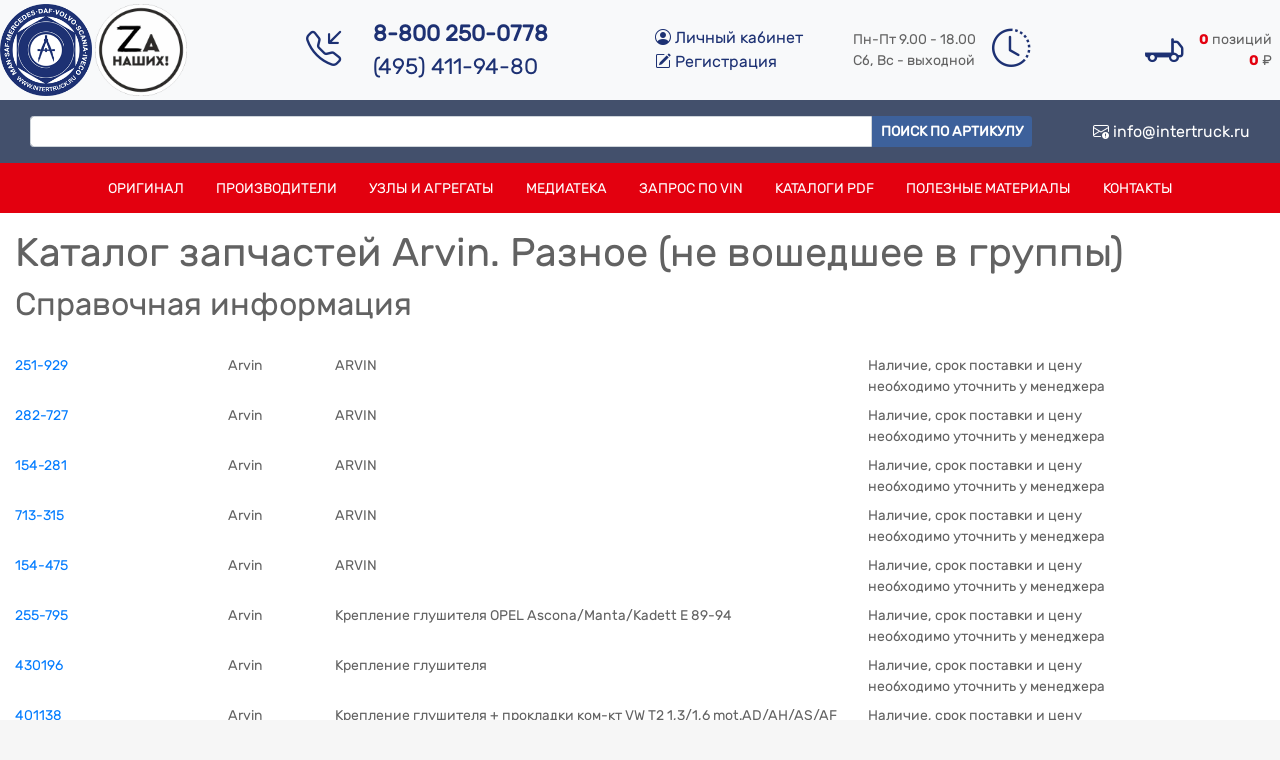

--- FILE ---
content_type: text/html; charset=UTF-8
request_url: https://intertruck.ru/catalog/arvin/cat0
body_size: 7201
content:
<!doctype html>
<html lang="ru">

<head>
    <!-- Required meta tags -->
    <meta charset="utf-8">
    <meta name="viewport" content="width=device-width, initial-scale=1, shrink-to-fit=no">
    <meta name="robots" content="index, follow">
<meta name="description" content="Каталог запчастей производителя Arvin. . Раздел - Разное (не вошедшее в группы). Arvin 713-315. ARVIN. Arvin 420240. Кронштейн, система выпуска ОГ. Arvin 430217. Подвеска глушителя VAG.">

            <link rel="canonical" href="https://intertruck.ru/catalog/arvin/cat0"/>
    
    <!-- Bootstrap CSS -->
<!--    <link rel="stylesheet" href="https://stackpath.bootstrapcdn.com/bootstrap/4.4.1/css/bootstrap.min.css"-->
<!--          integrity="sha384-Vkoo8x4CGsO3+Hhxv8T/Q5PaXtkKtu6ug5TOeNV6gBiFeWPGFN9MuhOf23Q9Ifjh" crossorigin="anonymous">-->

    <link rel="stylesheet" href="/libCss/bootstrap.min.css">

<!--    <link rel="stylesheet" href="https://cdn.jsdelivr.net/npm/bootstrap-icons@1.8.1/font/bootstrap-icons.css">-->
    <link rel="stylesheet" href="/libCss/bootstrap-icons-1.8.1/bootstrap-icons.css">

    <!-- FancyBox css  -->
<!--    <link rel="stylesheet" href="https://cdn.jsdelivr.net/gh/fancyapps/fancybox@3.5.7/dist/jquery.fancybox.min.css"/>-->
    <link rel="stylesheet" href="/libCss/jquery.fancybox.min.css"/>

    <!--FontAwesome-->
<!--    <script src="https://use.fontawesome.com/bd68b09bc0.js"></script>-->
    <script src="/libJs/bd68b09bc0.js"></script>

<!--    <link rel="stylesheet" href="https://cdnjs.cloudflare.com/ajax/libs/OwlCarousel2/2.3.4/assets/owl.carousel.min.css">-->
    <link rel="stylesheet" href="/libCss/owl.carousel.min.css">
<!--    <link rel="stylesheet" href="https://cdnjs.cloudflare.com/ajax/libs/OwlCarousel2/2.3.4/assets/owl.theme.default.css">-->
    <link rel="stylesheet" href="/libCss/owl.theme.default.css">




    <!--Стили сайта-->
    <link rel="stylesheet" href="/web/css/main.css"/>

    <title>Каталог запчастей Arvin. Разное (не вошедшее в группы). Страница 1</title>
    <script charset="UTF-8" src="//web.webpushs.com/js/push/8897b14af4e90c8761d75c8eb5ffa2cb_1.js" async></script>

    <!-- FavIcon -->
    <link rel="apple-touch-icon" sizes="180x180" href="/web/favicon/apple-touch-icon.png">
    <link rel="icon" type="image/png" sizes="32x32" href="/web/favicon/favicon-32x32.png">
    <link rel="icon" type="image/png" sizes="16x16" href="/web/favicon/favicon-16x16.png">
    <link rel="manifest" href="/web/favicon/site.webmanifest">
    <meta name="msapplication-TileColor" content="#da532c">
    <meta name="theme-color" content="#ffffff">

    <script charset='utf-8' src='https://cdn.pushdealer.com/970c8755/script_0.js' async></script>
</head>

<body>
<!-- Yandex.Metrika counter -->
<script type="text/javascript">
    (function (m, e, t, r, i, k, a) {
        m[i] = m[i] || function () {
            (m[i].a = m[i].a || []).push(arguments)
        };
        m[i].l = 1 * new Date();
        k = e.createElement(t), a = e.getElementsByTagName(t)[0], k.async = 1, k.src = r, a.parentNode.insertBefore(k, a)
    })
    (window, document, "script", "https://mc.yandex.ru/metrika/tag.js", "ym");

    ym(15417568, "init", {
        clickmap: true,
        trackLinks: true,
        accurateTrackBounce: true
    });
</script>
<noscript>
    <div><img src="https://mc.yandex.ru/watch/15417568" style="position:absolute; left:-9999px;" alt=""/></div>
</noscript>
<!-- /Yandex.Metrika counter -->

<div class="modal fade auto-parts" id="autoPartsWindows" tabindex="-1" role="dialog" aria-labelledby="myLargeModalLabel"
     aria-hidden="true">
    <div class="modal-dialog modal-dialog-centered modal-lg">
        <div class="modal-content">
            <div class="modal-header">
                <h5 class="modal-title" id="exampleModalLabel">Запчасти в наличии</h5>
                <button type="button" class="close" data-dismiss="modal" aria-label="Close">
                    <span aria-hidden="true">&times;</span>
                </button>
            </div>
            <div class="modal-body" id="partsResult"></div>
        </div>
    </div>
</div>

<header>
    <div class="d-none d-md-block bg-light">

        <div class="container header-bottom px-0">
            <ul class="row list-unstyled m-0 py-1 px-0">
                <li class="col-2 px-0 mx-0">
                    <a href="/">
                        <img src="/web/structureImages/logo.png"
                             alt="Запчасти для грузовиков, автобусов, полуприцепов, прицепов и легкого коммерческого транспорта, сельскохозяйственной и спецтехники"
                             class="imgLogo">
                    </a>
                    <img src="/web/zanashich.webp" class="imgLogo"/>
                </li>
                <li class="d-flex align-items-center justify-content-center col-4 px-0 header-phones">
                    <div class="row mx-0 px-3 d-flex align-items-center">
                        <i class="bi bi-telephone-inbound text-primary mr-3"></i>
                        <ul class="list-unstyled ml-3">
                            <li class="my-0 py-0">
                                <strong>8-800 250-0778</strong>
                            </li>
                            <li>(495) 411-94-80</li>
                        </ul>
                    </div>
                </li>
                <li class="col-2 d-flex align-items-center">
                    <ul class="list-unstyled text-left header-lk">
                        <li>
                            <a href="https://lk.intertruck.ru" target="_blank"
                               onclick="ym(15417568,'reachGoal','lkEnter');return true;">
                                <i class="bi bi-person-circle"></i>
                                Личный кабинет
                            </a>
                        </li>
                        <li>
                            <a href="/registration" target="_blank"
                               onclick="ym(15417568,'reachGoal','lkRegister');return true;">
                                <i class="bi bi-pencil-square"></i>
                                Регистрация
                            </a>
                        </li>
                    </ul>
                </li>
                <li class="col-2 mx-0 px-0 d-flex align-items-center header-worktime">
                    <div class="d-flex align-items-center">
                        <ul class="list-unstyled">
                            <li>Пн-Пт 9.00 - 18.00</li>
                            <li>Сб, Вс - выходной</li>
                        </ul>
                        <i class="bi bi-clock-history ml-3"></i>
                    </div>
                </li>
                <li class="col-2 mx-0 px-0 d-flex align-items-center header-basket">
                    <div class="cart-container d-flex align-items-center justify-content-end w-100 p-2">
                        <a class="mr-3" href="/order">
                            <!--                            <i class="fa fa-3x fa-shopping-cart"></i>-->
                            <i class="bi bi-truck-flatbed"></i>
                        </a>
                        <ul class="list-unstyled text-right cart-info">
                            <li><span id="cartTotalQt">0</span> позиций</li>
                            <li><span id="cartTotalSum">0</span> &#x20BD;</li>
                        </ul>
                    </div>
                </li>
            </ul>
        </div>

        <div class="container-fluid py-2 header-top-box">
                <div class="container">
                    <div class="row mx-0 px-0">
                        <div class="col-10 pl-0 py-2">
                            <form method="POST" action="/search" class="w-100" id="searchForm">
                                <div class="input-group">
                                    <input type="text" class="form-control form-control-sm" name="what">
                                    <span class="input-group-btn"><button
                                                class="btn btn-sm btn-search search-decoration">Поиск по артикулу</button></span>
                                </div>
                            </form>
                        </div>
                        <div class="col-2 mr-0 pr-0 text-right text-white d-flex align-items-center justify-content-end header-mailto">
                            <a href="mailto:info@intertruck.ru">
                                <i class="bi bi-envelope-exclamation"></i>
                                info@intertruck.ru
                            </a>
                        </div>
                    </div>
                </div>
            </div>

        <div class="container-fluid d-flex align-items-center search-line-box">
                <nav class="container">
                    <ul class="nav d-flex justify-content-center">

                        <li class="nav-item">
                            <a class="nav-link link-white text-uppercase" href="/catalog/original">Оригинал</a>
                        </li>

                        <li class="nav-item">
                            <a class="nav-link link-white text-uppercase" href="/catalog">Производители</a>
                        </li>

                        <li class="nav-item">
                            <a class="nav-link link-white text-uppercase" href="/catalog/tecdoc">Узлы и агрегаты</a>
                        </li>

                        <li class="nav-item">
                            <a class="nav-link link-white text-uppercase" href="/media">Медиатека</a>
                        </li>

                        <li class="nav-item">
                            <a class="nav-link link-white text-uppercase" href="/vincode">Запрос по VIN</a>
                        </li>

                        <li class="nav-item">
                            <a class="nav-link link-white text-uppercase" href="/catalog/pdf">Каталоги PDF</a>
                        </li>

                        <li class="nav-item">
                            <a class="nav-link link-white text-uppercase" href="/pages">Полезные материалы</a>
                        </li>

                        <li class="nav-item">
                            <a class="nav-link link-white text-uppercase" href="/support/kontakty">Контакты</a>
                        </li>
                    </ul>
                </nav>
            </div>

    </div>

    <nav id="navigation" class="d-md-none navbar sticky-top navbar-dark bg-dark" role="navigation">
        <div class="container mx-0 px-0">
            <button class="navbar-toggler" type="button" data-toggle="collapse" data-target="#navbarTop2"
                    aria-controls="navbarTop2" aria-expanded="false" aria-label="Toggle navigation">
                <span class="navbar-toggler-icon"></span>
            </button>
            <div class="collapse navbar-collapse" id="navbarTop2">
                <ul class="navbar-nav mr-auto">
                    <li class="nav-item">
                        <a class="nav-link link-white text-uppercase" href="/">Главная</a>
                    </li>
                    <li class="nav-item">
                        <a class="nav-link link-white text-uppercase" href="/catalog">Производители</a>
                    </li>

                    <li class="nav-item">
                        <a class="nav-link link-white text-uppercase" href="/catalog/tecdoc">Узлы и агрегаты</a>
                    </li>

                    <li class="nav-item">
                        <a class="nav-link link-white text-uppercase" href="/media">Медиатека</a>
                    </li>

                    <li class="nav-item">
                        <a class="nav-link link-white text-uppercase" href="/catalog/pdf">Каталоги PDF</a>
                    </li>

                    <li class="nav-item">
                        <a class="nav-link link-white text-uppercase" href="/pages">Полезные материалы</a>
                    </li>

                    <li class="nav-item">
                        <a class="nav-link link-white text-uppercase" href="/vincode">Запрос по VIN</a>
                    </li>

                    <li class="nav-item">
                        <a class="nav-link link-white text-uppercase" href="/support/kontakty">Контакты</a>
                    </li>
                </ul>
            </div>
            <div class="inline-block adaptMenu-phone lead">
                (800) 250-0778
                <a href="whatsapp://send?phone=+79651138953">
                    <i class="text-white px-2 fa fa-whatsapp fa-fw fa-lg"></i>
                </a>
            </div>
            <ul class="nav nav-search">
                <li class="search">
                        <span class="btns-order position-relative">
                            <a href="/order"
                               class="position-absolute rounded-circle mobile-cart-info d-flex align-items-center justify-content-center">5</a>
                            <span class="mr-3"><i class="fa fa-2x fa-shopping-cart"></i></span>
                        </span>
                    <span class="btns-search" title="поиск по сайту"><i class="fa fa-search fa-2x"></i></span>
                    <div class="search-box d-none">
                        <form class="navbar-form" method="POST" action="/search">
                            <div class="input-group">
                                <input type="text" class="form-control" name="what">
                                <span class="input-group-btn">
                                        <button class="btn btn-search">Поиск</button>
                                    </span>
                            </div>
                        </form>
                    </div>
                </li>
            </ul>
        </div>
    </nav>


</header>


<main class="container-fluid px-0">

        <!-- Модальное окно -->
<div class="modal fade" id="myModal" tabindex="-1" role="dialog" aria-labelledby="myModalLabel" aria-hidden="true">
    <div class="modal-dialog" role="document">
        <div class="modal-content">
            <div class="modal-header">
                <h4 class="modal-title" id="myModalLabel">Заказать в один клик</h4>
                <button type="button" class="close" data-dismiss="modal" aria-label="Close">
                    <span aria-hidden="true">&times;</span>
                </button>

            </div>
            <div class="modal-body">
                <p class="oneClickOrderItem"></p>
                <p class="form-inline">Цена: <span id="oneClickHumanPrice"></span>&nbsp;₽.
                    Количество:
                    <input class="form-control form-control-sm oneClickOrderQt" value="1" size="1"
                           data-price="" data-orderitem ="">&nbsp;шт.
                </p>
                <p>
                    <input class="form form-control form-control-sm oneClickOrderName" type="text" value="" placeholder="Ваше имя">
                </p>
                <p>
                    <input class="form form-control form-control-sm oneClickOrderPhone" type="text" value="" placeholder="Ваш телефон">
                </p>
            </div>
            <div class="modal-footer">
                <button type="button" class="btn btn-primary oneClickOrderSend" >Оформить заказ</button>
            </div>
        </div>
    </div>
</div>

    <div class='container bg-white py-3'>
        <h1>Каталог запчастей Arvin. Разное (не вошедшее в группы)</h1>

        
                                                    <h2>
                            Справочная информация
                            <!-- <small class="d-block text-muted">на данный момент запчастей нет в наличии.</small> -->
                        </h2>
                        <ul class="row list-unstyled py-4">
                                                            <li class="col-7 col-md-2 mb-2">
                                    <a href="/parts/arvin/251929">
                                        251-929                                    </a>
                                </li>
                                <li class="col-5 col-md-1 mb-2">Arvin</li>
                                <li class="col-12 col-md-5 mb-2">ARVIN</li>
                                <li class="col-6 col-md-3 mb-2">
                                    Наличие, срок поставки и цену необходимо уточнить у менеджера
<!--                                    <mark>--><!--&nbsp;₽</mark>-->
                                </li>
<!--                                <li class="col-6 col-md-3 mb-2">Поставка под заказ</li>-->
                                                            <li class="col-7 col-md-2 mb-2">
                                    <a href="/parts/arvin/282727">
                                        282-727                                    </a>
                                </li>
                                <li class="col-5 col-md-1 mb-2">Arvin</li>
                                <li class="col-12 col-md-5 mb-2">ARVIN</li>
                                <li class="col-6 col-md-3 mb-2">
                                    Наличие, срок поставки и цену необходимо уточнить у менеджера
<!--                                    <mark>--><!--&nbsp;₽</mark>-->
                                </li>
<!--                                <li class="col-6 col-md-3 mb-2">Поставка под заказ</li>-->
                                                            <li class="col-7 col-md-2 mb-2">
                                    <a href="/parts/arvin/154281">
                                        154-281                                    </a>
                                </li>
                                <li class="col-5 col-md-1 mb-2">Arvin</li>
                                <li class="col-12 col-md-5 mb-2">ARVIN</li>
                                <li class="col-6 col-md-3 mb-2">
                                    Наличие, срок поставки и цену необходимо уточнить у менеджера
<!--                                    <mark>--><!--&nbsp;₽</mark>-->
                                </li>
<!--                                <li class="col-6 col-md-3 mb-2">Поставка под заказ</li>-->
                                                            <li class="col-7 col-md-2 mb-2">
                                    <a href="/parts/arvin/713315">
                                        713-315                                    </a>
                                </li>
                                <li class="col-5 col-md-1 mb-2">Arvin</li>
                                <li class="col-12 col-md-5 mb-2">ARVIN</li>
                                <li class="col-6 col-md-3 mb-2">
                                    Наличие, срок поставки и цену необходимо уточнить у менеджера
<!--                                    <mark>--><!--&nbsp;₽</mark>-->
                                </li>
<!--                                <li class="col-6 col-md-3 mb-2">Поставка под заказ</li>-->
                                                            <li class="col-7 col-md-2 mb-2">
                                    <a href="/parts/arvin/154475">
                                        154-475                                    </a>
                                </li>
                                <li class="col-5 col-md-1 mb-2">Arvin</li>
                                <li class="col-12 col-md-5 mb-2">ARVIN</li>
                                <li class="col-6 col-md-3 mb-2">
                                    Наличие, срок поставки и цену необходимо уточнить у менеджера
<!--                                    <mark>--><!--&nbsp;₽</mark>-->
                                </li>
<!--                                <li class="col-6 col-md-3 mb-2">Поставка под заказ</li>-->
                                                            <li class="col-7 col-md-2 mb-2">
                                    <a href="/parts/arvin/255795">
                                        255-795                                    </a>
                                </li>
                                <li class="col-5 col-md-1 mb-2">Arvin</li>
                                <li class="col-12 col-md-5 mb-2">Крепление глушителя OPEL Ascona/Manta/Kadett E 89-94</li>
                                <li class="col-6 col-md-3 mb-2">
                                    Наличие, срок поставки и цену необходимо уточнить у менеджера
<!--                                    <mark>--><!--&nbsp;₽</mark>-->
                                </li>
<!--                                <li class="col-6 col-md-3 mb-2">Поставка под заказ</li>-->
                                                            <li class="col-7 col-md-2 mb-2">
                                    <a href="/parts/arvin/430196">
                                        430196                                    </a>
                                </li>
                                <li class="col-5 col-md-1 mb-2">Arvin</li>
                                <li class="col-12 col-md-5 mb-2">Крепление глушителя</li>
                                <li class="col-6 col-md-3 mb-2">
                                    Наличие, срок поставки и цену необходимо уточнить у менеджера
<!--                                    <mark>--><!--&nbsp;₽</mark>-->
                                </li>
<!--                                <li class="col-6 col-md-3 mb-2">Поставка под заказ</li>-->
                                                            <li class="col-7 col-md-2 mb-2">
                                    <a href="/parts/arvin/401138">
                                        401138                                    </a>
                                </li>
                                <li class="col-5 col-md-1 mb-2">Arvin</li>
                                <li class="col-12 col-md-5 mb-2">Крепление глушителя + прокладки ком-кт VW T2 1,3/1,6 mot.AD/AH/AS/AF</li>
                                <li class="col-6 col-md-3 mb-2">
                                    Наличие, срок поставки и цену необходимо уточнить у менеджера
<!--                                    <mark>--><!--&nbsp;₽</mark>-->
                                </li>
<!--                                <li class="col-6 col-md-3 mb-2">Поставка под заказ</li>-->
                                                            <li class="col-7 col-md-2 mb-2">
                                    <a href="/parts/arvin/420167">
                                        420167                                    </a>
                                </li>
                                <li class="col-5 col-md-1 mb-2">Arvin</li>
                                <li class="col-12 col-md-5 mb-2">Кронштейн, система выпуска ОГ</li>
                                <li class="col-6 col-md-3 mb-2">
                                    Наличие, срок поставки и цену необходимо уточнить у менеджера
<!--                                    <mark>--><!--&nbsp;₽</mark>-->
                                </li>
<!--                                <li class="col-6 col-md-3 mb-2">Поставка под заказ</li>-->
                                                            <li class="col-7 col-md-2 mb-2">
                                    <a href="/parts/arvin/410232">
                                        410232                                    </a>
                                </li>
                                <li class="col-5 col-md-1 mb-2">Arvin</li>
                                <li class="col-12 col-md-5 mb-2">Прокладка, труба выхлопного газа</li>
                                <li class="col-6 col-md-3 mb-2">
                                    Наличие, срок поставки и цену необходимо уточнить у менеджера
<!--                                    <mark>--><!--&nbsp;₽</mark>-->
                                </li>
<!--                                <li class="col-6 col-md-3 mb-2">Поставка под заказ</li>-->
                                                            <li class="col-7 col-md-2 mb-2">
                                    <a href="/parts/arvin/440070">
                                        440070                                    </a>
                                </li>
                                <li class="col-5 col-md-1 mb-2">Arvin</li>
                                <li class="col-12 col-md-5 mb-2">Шпилька М8х38 (10шт ) universal</li>
                                <li class="col-6 col-md-3 mb-2">
                                    Наличие, срок поставки и цену необходимо уточнить у менеджера
<!--                                    <mark>--><!--&nbsp;₽</mark>-->
                                </li>
<!--                                <li class="col-6 col-md-3 mb-2">Поставка под заказ</li>-->
                                                            <li class="col-7 col-md-2 mb-2">
                                    <a href="/parts/arvin/430130">
                                        430130                                    </a>
                                </li>
                                <li class="col-5 col-md-1 mb-2">Arvin</li>
                                <li class="col-12 col-md-5 mb-2">Шпилька крепления глушителя FORD Escort</li>
                                <li class="col-6 col-md-3 mb-2">
                                    Наличие, срок поставки и цену необходимо уточнить у менеджера
<!--                                    <mark>--><!--&nbsp;₽</mark>-->
                                </li>
<!--                                <li class="col-6 col-md-3 mb-2">Поставка под заказ</li>-->
                                                            <li class="col-7 col-md-2 mb-2">
                                    <a href="/parts/arvin/410287">
                                        410287                                    </a>
                                </li>
                                <li class="col-5 col-md-1 mb-2">Arvin</li>
                                <li class="col-12 col-md-5 mb-2">Прокладка, труба выхлопного газа</li>
                                <li class="col-6 col-md-3 mb-2">
                                    Наличие, срок поставки и цену необходимо уточнить у менеджера
<!--                                    <mark>--><!--&nbsp;₽</mark>-->
                                </li>
<!--                                <li class="col-6 col-md-3 mb-2">Поставка под заказ</li>-->
                                                            <li class="col-7 col-md-2 mb-2">
                                    <a href="/parts/arvin/420065">
                                        420065                                    </a>
                                </li>
                                <li class="col-5 col-md-1 mb-2">Arvin</li>
                                <li class="col-12 col-md-5 mb-2">Кронштейн глушителя MITSUBISHI PAJERO</li>
                                <li class="col-6 col-md-3 mb-2">
                                    Наличие, срок поставки и цену необходимо уточнить у менеджера
<!--                                    <mark>--><!--&nbsp;₽</mark>-->
                                </li>
<!--                                <li class="col-6 col-md-3 mb-2">Поставка под заказ</li>-->
                                                            <li class="col-7 col-md-2 mb-2">
                                    <a href="/parts/arvin/420240">
                                        420240                                    </a>
                                </li>
                                <li class="col-5 col-md-1 mb-2">Arvin</li>
                                <li class="col-12 col-md-5 mb-2">Кронштейн, система выпуска ОГ</li>
                                <li class="col-6 col-md-3 mb-2">
                                    Наличие, срок поставки и цену необходимо уточнить у менеджера
<!--                                    <mark>--><!--&nbsp;₽</mark>-->
                                </li>
<!--                                <li class="col-6 col-md-3 mb-2">Поставка под заказ</li>-->
                                                            <li class="col-7 col-md-2 mb-2">
                                    <a href="/parts/arvin/420047">
                                        420047                                    </a>
                                </li>
                                <li class="col-5 col-md-1 mb-2">Arvin</li>
                                <li class="col-12 col-md-5 mb-2">Кронштейн, система выпуска ОГ</li>
                                <li class="col-6 col-md-3 mb-2">
                                    Наличие, срок поставки и цену необходимо уточнить у менеджера
<!--                                    <mark>--><!--&nbsp;₽</mark>-->
                                </li>
<!--                                <li class="col-6 col-md-3 mb-2">Поставка под заказ</li>-->
                                                            <li class="col-7 col-md-2 mb-2">
                                    <a href="/parts/arvin/410119">
                                        410119                                    </a>
                                </li>
                                <li class="col-5 col-md-1 mb-2">Arvin</li>
                                <li class="col-12 col-md-5 mb-2">Прокладка выпускной трубы глушителя</li>
                                <li class="col-6 col-md-3 mb-2">
                                    Наличие, срок поставки и цену необходимо уточнить у менеджера
<!--                                    <mark>--><!--&nbsp;₽</mark>-->
                                </li>
<!--                                <li class="col-6 col-md-3 mb-2">Поставка под заказ</li>-->
                                                            <li class="col-7 col-md-2 mb-2">
                                    <a href="/parts/arvin/420212">
                                        420212                                    </a>
                                </li>
                                <li class="col-5 col-md-1 mb-2">Arvin</li>
                                <li class="col-12 col-md-5 mb-2">Крепление глушителя FORD Transit  Escort</li>
                                <li class="col-6 col-md-3 mb-2">
                                    Наличие, срок поставки и цену необходимо уточнить у менеджера
<!--                                    <mark>--><!--&nbsp;₽</mark>-->
                                </li>
<!--                                <li class="col-6 col-md-3 mb-2">Поставка под заказ</li>-->
                                                            <li class="col-7 col-md-2 mb-2">
                                    <a href="/parts/arvin/430217">
                                        430217                                    </a>
                                </li>
                                <li class="col-5 col-md-1 mb-2">Arvin</li>
                                <li class="col-12 col-md-5 mb-2">Подвеска глушителя VAG</li>
                                <li class="col-6 col-md-3 mb-2">
                                    Наличие, срок поставки и цену необходимо уточнить у менеджера
<!--                                    <mark>--><!--&nbsp;₽</mark>-->
                                </li>
<!--                                <li class="col-6 col-md-3 mb-2">Поставка под заказ</li>-->
                                                            <li class="col-7 col-md-2 mb-2">
                                    <a href="/parts/arvin/430217">
                                        430217                                    </a>
                                </li>
                                <li class="col-5 col-md-1 mb-2">Arvin</li>
                                <li class="col-12 col-md-5 mb-2">Подвеска глушителя VAG</li>
                                <li class="col-6 col-md-3 mb-2">
                                    Наличие, срок поставки и цену необходимо уточнить у менеджера
<!--                                    <mark>--><!--&nbsp;₽</mark>-->
                                </li>
<!--                                <li class="col-6 col-md-3 mb-2">Поставка под заказ</li>-->
                                                    </ul>
        
    
</main>

<footer class="py-5 px-0">
    <div class="container">
        <ul class="row list-unstyled m-0 p-0">
            <li class="col-12 col-md-4 mb-2">
                <div>
                    <img src="/web/structureImages/logoForFooter.png" class="footerLogo"/>
                </div>

                <div class="mt-5 d-flex align-items-start">
                    <i class="fa fa-lg fa-fw fa-map-marker pt-1 mr-4"></i>
                    <ul class="list-unstyled">
                        <li class="text-white text-wrap">Москва, поселение Воскресенское, ул.&nbsp;Звездная д.30 (9 км
                            от МКАД)
                        </li>
                    </ul>
                </div>

                <div class="mt-3 d-flex align-items-start">
                    <i class="fa fa-lg fa-fw fa-phone pt-1 mr-3"></i>
                    <ul class="list-unstyled">
                        <li class="text-white text-wrap">
                            8-800 250-0778
                            <small class="d-inline-block mb-0">звонок бесплатный</small>
                        </li>
                        <li class="text-white text-wrap">(495) 411-94-80</li>
                        <!-- <li class="text-white text-wrap">(909) 945-16-04, (909) 945-16-06</li> -->
                        <li class="text-wrap">понедельник-пятница 9.00-18.00</li>
                    </ul>
                </div>

<!--                <div class="mt-3 d-flex align-items-start">-->
<!--                    <i class="fa fa-lg fa-fw fa-whatsapp pt-1 mr-3"></i>-->
<!--                    <ul class="list-unstyled">-->
<!--                        <li class="text-wrap"><a href="whatsapp://send?phone=+79651138953" class="link-white">-->
<!--                                +7(965) 113-89-53-->
<!--                            </a>-->
<!--                        </li>-->
<!--                    </ul>-->
<!--                </div>-->

                <div class="mt-3 d-flex align-items-start">
                    <i class="fa fa-lg fa-fw fa-envelope pt-1 mr-3"></i>
                    <ul class="list-unstyled">
                        <li class="text-wrap"><a class="link-white"
                                                 href="mailto:info@intertruck.ru">info@intertruck.ru</a></li>
                    </ul>
                </div>

                <!-- <div class="mt-3 d-flex align-items-start">
                    <i class="fa fa-lg fa-fw fa-skype pt-1 mr-3"></i>
                    <ul class="list-unstyled">
                        <li class="text-white text-wrap">intertruck1</li>
                        <li class="text-white text-wrap">intertruck2</li>
                    </ul>
                </div> -->
                <div class="row mx-0 mt-4">
                    <div class="col-4">
                        <img src="/web/zanashich.webp" class="img-fluid"/>
                    </div>
                    <div class="col-4">
                        <img src="/web/nestydno.webp" class="img-fluid"/>
                    </div>
                    <div class="col-4">
                        <img src="/web/workbrothers.webp" class="img-fluid"/>
                    </div>
                </div>
            </li>
            <li class="col-12 col-md-2 mb-2">
                <!--<h3 class="h5 font-custom text-white text-uppercase mb-3">Информация</h3>-->
                <ul class="list-rectangle">
                    <li class="mb-1"><a class="link-grey text-uppercase" href="/catalog">Производители</a></li>
                    <li class="mb-1"><a class="link-grey text-uppercase" href="/catalog/tecdoc">Узлы и агрегаты</a></li>
                    <li class="mb-1"><a class="link-grey text-uppercase" href="/media">Медиатека</a></li>
                    <li class="mb-1"><a class="link-grey text-uppercase" href="/catalog/pdf">Каталоги PDF</a></li>
                    <li class="mb-1"><a class="link-grey text-uppercase" href="/pages">Полезные материалы</a></li>
                    <!-- <li class="mb-1"><a class="link-grey text-uppercase" href="/vincode">Поиск запчасти по VIN</a></li> -->
                    <li class="mb-1"><a class="link-grey text-uppercase" href="/instrument">Инструмент для ремонта</a>
                    </li>
                    <li class="mb-1"><a class="link-grey text-uppercase" href="/support/job">Вакансии</a>
                    </li>
                    <li class="mb-1"><a class="link-grey text-uppercase" href="/support/kontakty">Контакты</a></li>
                </ul>
            </li>
            <li class="col-12 col-md-3 mb-2">
                <h3 class="h6 font-custom text-white text-uppercase mb-3">Сервисы и инструменты</h3>
                <ul class="list-unstyled">
                    <li class="mb-1"><a class="link-grey text-uppercase" href="/order">Корзина и заказ</a></li>
                    <li class="mb-1"><a class="link-grey text-uppercase" href="/support/feedback">Обратная связь</a>
                    </li>
                    <!--<li class="mb-1"><a class="link-grey text-uppercase" href="#">Рекламации</a></li>-->
                </ul>
                <h3 class="h6 font-custom text-white text-uppercase my-3">Сайты-партнеры</h3>
                <ul class="list-unstyled">
                    <li class="mb-1"><a class="link-grey" href="https://xn--b1adedjcnw3ac9f6ad.xn--p1ai"
                                        target="_blank">Запчасти сдвижных крыш</a></li>
                    <li class="mb-1"><a class="link-grey" href="https://ubolt.ru/" target="_blank">Стремянки и
                            рессоры</a></li>
                    <li class="mb-1"><a class="link-grey" href="https://elektrotruck.ru/" target="_blank">Фонари и
                            электрика</a></li>
                    <li class="mb-1"><a class="link-grey" href="https://pnevmotruck.ru/" target="_blank">Пневомаппаратура
                            и тромозные механизмы</a></li>
                    <li class="mb-1"><a class="link-grey" href="https://axles.ru/" target="_blank">Оси и осевые
                            агрегаты</a></li>
                    <li class="mb-1"><a class="link-grey" href="https://amorter.ru/" target="_blank">Амортизаторы</a>
                    </li>
                    <li class="mb-1"><a class="link-grey" href="https://xn-----9kcecacdh0aghagwil1ckdym3ezj9d.xn--p1ai"
                                        target="_blank">Брызговики для грузовиков</a></li>
                    <li class="mb-1"><a class="link-grey" href="https://xn----9sbelnabek2aibilcny7f.xn--p1ai"
                                        target="_blank">Отбойники прицепов</a></li>
                </ul>
            </li>
            <li class="col-12 col-md-3 mb-2">
                <h3 class="h6 font-custom text-white text-uppercase mb-3">Оплата и доставка</h3>
                <ul class="list-unstyled">
                    <li class="mb-1"><a class="link-grey text-uppercase" href="/support/payment">Варианты оплаты</a>
                    </li>
                    <li class="mb-1"><a class="link-grey text-uppercase" href="/support/dostavka">Доставка</a></li>
                </ul>
                <h3 class="h6 font-custom text-white text-uppercase my-3">Возврат товара</h3>
                <ul class="list-unstyled">
                    <li class="mb-1"><a class="link-grey text-uppercase" href="/support/vozvrat">Условия и правила
                            возврата</a></li>
                    <li class="mb-1"><a class="link-grey text-uppercase" href="/support/law">Ответственность сторон</a>
                    </li>
                </ul>
                <h3 class="h6 font-custom text-white text-uppercase my-3">Правовая информация</h3>
                <ul class="list-unstyled">
                    <li class="mb-1"><a class="link-grey text-uppercase" href="/support/rules">Правила работы
                            интернет-магазина</a></li>
                    <li class="mb-1"><a class="link-grey text-uppercase" href="/support/confedential">Использование
                            персональных данных</a></li>
                </ul>
            </li>
        </ul>
    </div>
</footer>
<!-- Optional JavaScript -->
<!-- jQuery first, then Popper.js, then Bootstrap JS -->
<!--<script src="https://code.jquery.com/jquery-3.4.1.min.js"-->
<!--        integrity="sha384-vk5WoKIaW/vJyUAd9n/wmopsmNhiy+L2Z+SBxGYnUkunIxVxAv/UtMOhba/xskxh"-->
<!--        crossorigin="anonymous"></script>-->

<script src="/libJs/jquery-3.4.1.min.js"></script>

<!--<script src="https://cdn.jsdelivr.net/npm/popper.js@1.16.0/dist/umd/popper.min.js"-->
<!--        integrity="sha384-Q6E9RHvbIyZFJoft+2mJbHaEWldlvI9IOYy5n3zV9zzTtmI3UksdQRVvoxMfooAo"-->
<!--        crossorigin="anonymous"></script>-->

<script src="/libJs/popper.min.js"></script>

<!--<script src="https://stackpath.bootstrapcdn.com/bootstrap/4.4.1/js/bootstrap.min.js"-->
<!--        integrity="sha384-wfSDF2E50Y2D1uUdj0O3uMBJnjuUD4Ih7YwaYd1iqfktj0Uod8GCExl3Og8ifwB6"-->
<!--        crossorigin="anonymous"></script>-->

<script src="/libJs/bootstrap.min.js"></script>

<!--<script src="https://cdn.jsdelivr.net/gh/fancyapps/fancybox@3.5.7/dist/jquery.fancybox.min.js"></script>-->
<script src="/libJs/jquery.fancybox.min.js"></script>

<!--<script src="https://cdnjs.cloudflare.com/ajax/libs/OwlCarousel2/2.2.1/owl.carousel.js"></script>-->
<script src="/libJs/owl.carousel.js"></script>

<script src="/js/inputmask/jquery.inputmask.js"></script>

<script src="/js/cart.js" type="text/javascript"></script>
<script src="/js/order.js" type="text/javascript"></script>
<script src="/js/magnifier.js"></script>
<script src="/js/register.js"></script>
<script src="/js/mainpage.js"></script>

</body>

</html>


--- FILE ---
content_type: text/css
request_url: https://intertruck.ru/web/css/main.css
body_size: 5802
content:
@import url('/web/css/fonts.css');
html{
   /*box-sizing: border-box;*/ 
   
}
body{
    background: rgb(246, 246, 246);
    font-family: 'Rubik' !important;
    color: rgb(98, 98, 98);
    font-size: 14px;
}
.container{
    max-width: 1416px;
}

/* структура */
header{
    
}
footer{
    background: rgb(33, 33, 33);
    color: #9a9a9a;
}
.header-top-box{
    /*background: #212121;*/
    background: #43506c;
    /*height: 44px;*/
}
.header-top{
    color: #ffffff;
    font-family: 'Rubik-Light';
    text-transform: uppercase;
}
.header-bottom{
    /*height: 105px;*/
}
.imgLogo{
    height: 92px;
}
.navbarLogo{
    height: 32px;
}
.search-line-box{
    /*background: rgb(253, 184, 25);*/
    background: #e3000f;
    height: 50px;
}

.cart-container i{
    color: #1d3173;
}
.cart-container ul > li >span{
    font-family: 'Rubik-Bold';
    /*font-size: 1.4rem;*/
    color:#e3000f;
}
.cart-info{
    /*font-size: 1.3rem*/
}


.footerLogo{
    height: 50px;
}
.vinContainer{
    height: 1500px;
    margin-bottom: 5rem;
}
.vinContainer iframe{
    width: 100%;
    height: inherit;
    border: none;
}


/*  ссылки  */
.link-grey{
    color: #626262;
    text-decoration: none;
}
.link-grey:hover{
    color: #ffffff;
    text-decoration: none;
}
.link-white{
    color: #ffffff;
}
.link-white:hover{
    text-decoration: none;
    color: #ffffff;
}
.link-orange{
    color: #0033cc;
}
.link-orange:hover{
    color: #ff6600;
    text-decoration: underline;
}
.text-decoration{
    text-decoration: underline;
}
.link-register, .link-register:hover{
    color: #ffffcc;
}

/* кнопки */
.btn-search{
    color: #ffffff;
    background: #3d619b;
    /*background: #e3000f;*/
    /*background: #1d3173;*/
    border-top-left-radius: 0;
    border-bottom-left-radius: 0;
    text-transform: uppercase;
    font-weight: bold;
    transition: background-color .15s ease-in-out,border-color .15s ease-in-out,box-shadow .15s ease-in-out !important;
}
.btn-search:hover{
    color: #ffffff;
}


/* типографика*/
.font-custom{
    font-family: 'Rubik' !important;
}

.list-rectangle {
  list-style: none;
  margin: 0;
  padding: 0;
}
.list-rectangle>li {
  position: relative;
  display: block;
  margin-bottom: .25rem;
  padding: .325rem .825rem .325rem 1.325rem;
  color: #fff;
  /*background: #C2185B;*/
}
.list-rectangle>li:last-child {
  margin-bottom: 0;
}
.list-rectangle>li::before {
  content: "";
  position: absolute;
  left: 0;
  top: 0;
  bottom: 0;
  width: 0.3rem;
  background: #626262;
}
.info-danger{
    border-left: 2px #e3000f solid;
    padding: 1rem;
    padding-left: 2rem;
    background: #f7f7f9;
}

.info-good{
    border-left: 3px rgb(40, 167, 69) solid;
    padding: 1rem;
    padding-left: 2rem;
    background: #ccffcc;
}

/*корзина*/
.cartQt{
    width: 4rem;
}
.cartInListQt{
    width: 3rem;
}

/* разное */
.border-incart{
    border-color: #1d3173 !important;
}
.cartAction{
    /*color: #1d3173;*/
    /*cursor: pointer;*/
}
.cartSum{
    color: #e3000f;
}
.cartInListAction{
    /*color: #1d3173;*/
    /*cursor: pointer;*/
}
.h-10-object-fit{
    height: 10rem;
    object-fit: cover;
}
.my-carousel-caption{
    background: rgba(213, 213, 213, 0.95);
    right: 0;
    left: 30%;
    bottom: 11px;
    padding-top: 25px;
    padding-bottom: 25px;
    color: #1d3173;
    text-align: left;
    padding-left: 5rem;
    border-left: 4px solid #e3000f;
}
.my-carousel-caption a{
    color: #1d3173;
    text-decoration: none;
}
.adaptMenu-phone{
    color: #ffffff;
}
.search{
    position: relative;
}
.btns-search{
    color: #ffffff;
}
.search-box{
    position: absolute;
    margin: 0;
    padding: 0;
    z-index: 100;
    left: -15rem;
    top: 2.4rem;
    width: 20rem;
}
.btns-order a{
    color: #ffffff;
}

/* размеры */
.h-2-rem{
    height: 2rem;
}
.h-5-rem{
    height: 5rem;
}
.h-10-rem{
    height: 10rem;
}
.h-15-rem{
    height: 15rem;
}
.h-20-rem{
    height: 20rem;
}


.thumb-wrap {
  position: relative;
  padding-bottom: 56.25%; /* задаёт высоту контейнера для 16:9 (если 4:3 — поставьте 75%) */
  height: 0;
  overflow: hidden;
}
.thumb-wrap object {
  position: absolute;
  top: 0;
  left: 0;
  width: 100%;
  height: 100%;
  border-width: 0;
  outline-width: 0;
}
.mobile-cart-info{
    background: rgba(255, 0, 0, 0.2);
    width: 2rem;
    height: 2rem;
    top: -0.75rem;
    color: #ffffcc;
    font-size: 1.5rem;
}
.nav-vin{
    border: 1px #ff6600 solid;
    background: orange;
}
.nav-vin a{
    /*color: #1d3173;*/
    color: #252525;
}

.header-icons{
    color: #1d3173 !important;
    font-size: 2rem;
}
.header-phones li{
    font-size: 1.4rem;
    /*color: #000000;*/
    /*color: #e3000f;*/
    color: #1d3173;
}
.header-phones i{
    font-size: 2.2rem;
    color: #1d3173 !important;
}
.header-lk{
    font-size: 1rem;
}
.header-lk a{
    color: #1d3173;
}
.header-worktime i{
    font-size: 2.4rem;
    color: #1d3173;
}
.header-basket i{
    font-size: 2.4rem;
}
.search-form{
    border-bottom: 1px #000 solid;
    /*background: rgb(98, 98, 98);*/
}
.header-mailto a{
    color: #ffffff;
    font-size: 1rem;
}
.sticky-top{
    position: sticky;
    top: 0;
}
.mp-about{
    font-size: 1rem;
}
.owl-carousel .owl-item{
    text-align: center;
}
/*.owl-carousel .owl-item img{*/
/*    display: inline-block;*/
/*    height: 50px;*/
/*    width: inherit;*/
/*    max-width: 100%;*/
/*}*/
.owl-carousel .owl-item img.logo{
    display: inline-block;
    height: 50px;
    width: inherit;
    max-width: 100%;
}
.owl-carousel .owl-item img.sale{
    display: inline-block;
    height: 200px;
    width: inherit;
    max-width: 100%;
}

.mp-item-sale{
    height: 430px !important;
}
.max-height-400px{
    max-height: 400px !important;
}

--- FILE ---
content_type: text/css
request_url: https://intertruck.ru/web/css/fonts.css
body_size: 1191
content:
@font-face {
	font-family: 'Rubik-Bold';
	src: url('fonts/Rubik-Bold.eot');
	src: local('☺'), url('/web/fonts/Rubik-Bold.woff') format('woff'), url('/web/fonts/Rubik-Bold.ttf') format('truetype'), url('/web/fonts/Rubik-Bold.svg') format('svg');
	font-weight: normal;
	font-style: normal;
}
@font-face {
	font-family: 'Rubik-Italic';
	src: url('fonts/Rubik-Italic.eot');
	src: local('☺'), url('/web/fonts/Rubik-Italic.woff') format('woff'), url('/web/fonts/Rubik-Italic.ttf') format('truetype'), url('/web/fonts/Rubik-Italic.svg') format('svg');
	font-weight: normal;
	font-style: normal;
}
@font-face {
	font-family: 'Rubik';
	src: url('fonts/Rubik-Regular.eot');
	src: local('☺'), url('/web/fonts/Rubik-Regular.woff') format('woff'), url('/web/fonts/Rubik-Regular.ttf') format('truetype'), url('/web/fonts/Rubik-Regular.svg') format('svg');
	font-weight: normal;
	font-style: normal;
}
@font-face {
	font-family: 'Rubik-Light';
	src: url('fonts/Rubik-Light.eot');
	src: local('☺'), url('/web/fonts/Rubik-Light.woff') format('woff'), url('/web/fonts/Rubik-Light.ttf') format('truetype'), url('/web/fonts/Rubik-Light.svg') format('svg');
	font-weight: normal;
	font-style: normal;
}



--- FILE ---
content_type: application/javascript
request_url: https://intertruck.ru/js/inputmask/jquery.inputmask.js
body_size: 233426
content:
/*!
 * dist/jquery.inputmask
 * https://github.com/RobinHerbots/Inputmask
 * Copyright (c) 2010 - 2024 Robin Herbots
 * Licensed under the MIT license
 * Version: 5.0.10-beta.2
 */
!function(e, t) {
    if ("object" == typeof exports && "object" == typeof module) module.exports = t(require("jquery")); else if ("function" == typeof define && define.amd) define([ "jquery" ], t); else {
        var n = "object" == typeof exports ? t(require("jquery")) : t(e.jQuery);
        for (var i in n) ("object" == typeof exports ? exports : e)[i] = n[i];
    }
}("undefined" != typeof self ? self : this, (function(e) {
    return function() {
        "use strict";
        var t = {
            3046: function(e, t, n) {
                Object.defineProperty(t, "__esModule", {
                    value: !0
                }), t.default = void 0, n(7149), n(3194), n(9302), n(4013), n(3851), n(219), n(207), 
                n(5296);
                var i, a = (i = n(2394)) && i.__esModule ? i : {
                    default: i
                };
                t.default = a.default;
            },
            3976: function(e, t) {
                Object.defineProperty(t, "__esModule", {
                    value: !0
                }), t.default = void 0;
                t.default = {
                    _maxTestPos: 500,
                    placeholder: "_",
                    optionalmarker: [ "[", "]" ],
                    quantifiermarker: [ "{", "}" ],
                    groupmarker: [ "(", ")" ],
                    alternatormarker: "|",
                    escapeChar: "\\",
                    mask: null,
                    regex: null,
                    oncomplete: function() {},
                    onincomplete: function() {},
                    oncleared: function() {},
                    repeat: 0,
                    greedy: !1,
                    autoUnmask: !1,
                    removeMaskOnSubmit: !1,
                    clearMaskOnLostFocus: !0,
                    insertMode: !0,
                    insertModeVisual: !0,
                    clearIncomplete: !1,
                    alias: null,
                    onKeyDown: function() {},
                    onBeforeMask: null,
                    onBeforePaste: function(e, t) {
                        return "function" == typeof t.onBeforeMask ? t.onBeforeMask.call(this, e, t) : e;
                    },
                    onBeforeWrite: null,
                    onUnMask: null,
                    showMaskOnFocus: !0,
                    showMaskOnHover: !0,
                    onKeyValidation: function() {},
                    skipOptionalPartCharacter: " ",
                    numericInput: !1,
                    rightAlign: !1,
                    undoOnEscape: !0,
                    radixPoint: "",
                    _radixDance: !1,
                    groupSeparator: "",
                    keepStatic: null,
                    positionCaretOnTab: !0,
                    tabThrough: !1,
                    supportsInputType: [ "text", "tel", "url", "password", "search" ],
                    isComplete: null,
                    preValidation: null,
                    postValidation: null,
                    staticDefinitionSymbol: void 0,
                    jitMasking: !1,
                    nullable: !0,
                    inputEventOnly: !1,
                    noValuePatching: !1,
                    positionCaretOnClick: "lvp",
                    casing: null,
                    inputmode: "text",
                    importDataAttributes: !0,
                    shiftPositions: !0,
                    usePrototypeDefinitions: !0,
                    validationEventTimeOut: 3e3,
                    substitutes: {}
                };
            },
            7392: function(e, t) {
                Object.defineProperty(t, "__esModule", {
                    value: !0
                }), t.default = void 0;
                t.default = {
                    9: {
                        validator: "[0-9\uff10-\uff19]",
                        definitionSymbol: "*"
                    },
                    a: {
                        validator: "[A-Za-z\u0410-\u044f\u0401\u0451\xc0-\xff\xb5]",
                        definitionSymbol: "*"
                    },
                    "*": {
                        validator: "[0-9\uff10-\uff19A-Za-z\u0410-\u044f\u0401\u0451\xc0-\xff\xb5]"
                    }
                };
            },
            3287: function(e, t, n) {
                Object.defineProperty(t, "__esModule", {
                    value: !0
                }), t.default = void 0;
                var i, a = (i = n(7957)) && i.__esModule ? i : {
                    default: i
                };
                if (void 0 === a.default) throw new Error("jQuery not loaded!");
                t.default = a.default;
            },
            9845: function(e, t, n) {
                Object.defineProperty(t, "__esModule", {
                    value: !0
                }), t.mobile = t.iphone = t.ie = void 0;
                var i, a = (i = n(9380)) && i.__esModule ? i : {
                    default: i
                };
                var r = a.default.navigator && a.default.navigator.userAgent || "";
                t.ie = r.indexOf("MSIE ") > 0 || r.indexOf("Trident/") > 0, t.mobile = a.default.navigator && a.default.navigator.userAgentData && a.default.navigator.userAgentData.mobile || a.default.navigator && a.default.navigator.maxTouchPoints || "ontouchstart" in a.default, 
                t.iphone = /iphone/i.test(r);
            },
            7184: function(e, t) {
                Object.defineProperty(t, "__esModule", {
                    value: !0
                }), t.default = function(e) {
                    return e.replace(n, "\\$1");
                };
                var n = new RegExp("(\\" + [ "/", ".", "*", "+", "?", "|", "(", ")", "[", "]", "{", "}", "\\", "$", "^" ].join("|\\") + ")", "gim");
            },
            6030: function(e, t, n) {
                function i(e) {
                    return i = "function" == typeof Symbol && "symbol" == typeof Symbol.iterator ? function(e) {
                        return typeof e;
                    } : function(e) {
                        return e && "function" == typeof Symbol && e.constructor === Symbol && e !== Symbol.prototype ? "symbol" : typeof e;
                    }, i(e);
                }
                Object.defineProperty(t, "__esModule", {
                    value: !0
                }), t.EventHandlers = void 0;
                var a, r = n(9845), o = (a = n(9380)) && a.__esModule ? a : {
                    default: a
                }, s = n(7760), l = n(2839), c = n(8711), u = n(7215), f = n(4713);
                function p() {
                    /*! regenerator-runtime -- Copyright (c) 2014-present, Facebook, Inc. -- license (MIT): https://github.com/facebook/regenerator/blob/main/LICENSE */ p = function() {
                        return t;
                    };
                    var e, t = {}, n = Object.prototype, a = n.hasOwnProperty, r = Object.defineProperty || function(e, t, n) {
                        e[t] = n.value;
                    }, o = "function" == typeof Symbol ? Symbol : {}, s = o.iterator || "@@iterator", l = o.asyncIterator || "@@asyncIterator", c = o.toStringTag || "@@toStringTag";
                    function u(e, t, n) {
                        return Object.defineProperty(e, t, {
                            value: n,
                            enumerable: !0,
                            configurable: !0,
                            writable: !0
                        }), e[t];
                    }
                    try {
                        u({}, "");
                    } catch (e) {
                        u = function(e, t, n) {
                            return e[t] = n;
                        };
                    }
                    function f(e, t, n, i) {
                        var a = t && t.prototype instanceof k ? t : k, o = Object.create(a.prototype), s = new D(i || []);
                        return r(o, "_invoke", {
                            value: E(e, n, s)
                        }), o;
                    }
                    function d(e, t, n) {
                        try {
                            return {
                                type: "normal",
                                arg: e.call(t, n)
                            };
                        } catch (e) {
                            return {
                                type: "throw",
                                arg: e
                            };
                        }
                    }
                    t.wrap = f;
                    var h = "suspendedStart", m = "suspendedYield", v = "executing", g = "completed", y = {};
                    function k() {}
                    function b() {}
                    function x() {}
                    var w = {};
                    u(w, s, (function() {
                        return this;
                    }));
                    var P = Object.getPrototypeOf, S = P && P(P(L([])));
                    S && S !== n && a.call(S, s) && (w = S);
                    var O = x.prototype = k.prototype = Object.create(w);
                    function M(e) {
                        [ "next", "throw", "return" ].forEach((function(t) {
                            u(e, t, (function(e) {
                                return this._invoke(t, e);
                            }));
                        }));
                    }
                    function _(e, t) {
                        function n(r, o, s, l) {
                            var c = d(e[r], e, o);
                            if ("throw" !== c.type) {
                                var u = c.arg, f = u.value;
                                return f && "object" == i(f) && a.call(f, "__await") ? t.resolve(f.__await).then((function(e) {
                                    n("next", e, s, l);
                                }), (function(e) {
                                    n("throw", e, s, l);
                                })) : t.resolve(f).then((function(e) {
                                    u.value = e, s(u);
                                }), (function(e) {
                                    return n("throw", e, s, l);
                                }));
                            }
                            l(c.arg);
                        }
                        var o;
                        r(this, "_invoke", {
                            value: function(e, i) {
                                function a() {
                                    return new t((function(t, a) {
                                        n(e, i, t, a);
                                    }));
                                }
                                return o = o ? o.then(a, a) : a();
                            }
                        });
                    }
                    function E(t, n, i) {
                        var a = h;
                        return function(r, o) {
                            if (a === v) throw new Error("Generator is already running");
                            if (a === g) {
                                if ("throw" === r) throw o;
                                return {
                                    value: e,
                                    done: !0
                                };
                            }
                            for (i.method = r, i.arg = o; ;) {
                                var s = i.delegate;
                                if (s) {
                                    var l = j(s, i);
                                    if (l) {
                                        if (l === y) continue;
                                        return l;
                                    }
                                }
                                if ("next" === i.method) i.sent = i._sent = i.arg; else if ("throw" === i.method) {
                                    if (a === h) throw a = g, i.arg;
                                    i.dispatchException(i.arg);
                                } else "return" === i.method && i.abrupt("return", i.arg);
                                a = v;
                                var c = d(t, n, i);
                                if ("normal" === c.type) {
                                    if (a = i.done ? g : m, c.arg === y) continue;
                                    return {
                                        value: c.arg,
                                        done: i.done
                                    };
                                }
                                "throw" === c.type && (a = g, i.method = "throw", i.arg = c.arg);
                            }
                        };
                    }
                    function j(t, n) {
                        var i = n.method, a = t.iterator[i];
                        if (a === e) return n.delegate = null, "throw" === i && t.iterator.return && (n.method = "return", 
                        n.arg = e, j(t, n), "throw" === n.method) || "return" !== i && (n.method = "throw", 
                        n.arg = new TypeError("The iterator does not provide a '" + i + "' method")), y;
                        var r = d(a, t.iterator, n.arg);
                        if ("throw" === r.type) return n.method = "throw", n.arg = r.arg, n.delegate = null, 
                        y;
                        var o = r.arg;
                        return o ? o.done ? (n[t.resultName] = o.value, n.next = t.nextLoc, "return" !== n.method && (n.method = "next", 
                        n.arg = e), n.delegate = null, y) : o : (n.method = "throw", n.arg = new TypeError("iterator result is not an object"), 
                        n.delegate = null, y);
                    }
                    function T(e) {
                        var t = {
                            tryLoc: e[0]
                        };
                        1 in e && (t.catchLoc = e[1]), 2 in e && (t.finallyLoc = e[2], t.afterLoc = e[3]), 
                        this.tryEntries.push(t);
                    }
                    function A(e) {
                        var t = e.completion || {};
                        t.type = "normal", delete t.arg, e.completion = t;
                    }
                    function D(e) {
                        this.tryEntries = [ {
                            tryLoc: "root"
                        } ], e.forEach(T, this), this.reset(!0);
                    }
                    function L(t) {
                        if (t || "" === t) {
                            var n = t[s];
                            if (n) return n.call(t);
                            if ("function" == typeof t.next) return t;
                            if (!isNaN(t.length)) {
                                var r = -1, o = function n() {
                                    for (;++r < t.length; ) if (a.call(t, r)) return n.value = t[r], n.done = !1, n;
                                    return n.value = e, n.done = !0, n;
                                };
                                return o.next = o;
                            }
                        }
                        throw new TypeError(i(t) + " is not iterable");
                    }
                    return b.prototype = x, r(O, "constructor", {
                        value: x,
                        configurable: !0
                    }), r(x, "constructor", {
                        value: b,
                        configurable: !0
                    }), b.displayName = u(x, c, "GeneratorFunction"), t.isGeneratorFunction = function(e) {
                        var t = "function" == typeof e && e.constructor;
                        return !!t && (t === b || "GeneratorFunction" === (t.displayName || t.name));
                    }, t.mark = function(e) {
                        return Object.setPrototypeOf ? Object.setPrototypeOf(e, x) : (e.__proto__ = x, u(e, c, "GeneratorFunction")), 
                        e.prototype = Object.create(O), e;
                    }, t.awrap = function(e) {
                        return {
                            __await: e
                        };
                    }, M(_.prototype), u(_.prototype, l, (function() {
                        return this;
                    })), t.AsyncIterator = _, t.async = function(e, n, i, a, r) {
                        void 0 === r && (r = Promise);
                        var o = new _(f(e, n, i, a), r);
                        return t.isGeneratorFunction(n) ? o : o.next().then((function(e) {
                            return e.done ? e.value : o.next();
                        }));
                    }, M(O), u(O, c, "Generator"), u(O, s, (function() {
                        return this;
                    })), u(O, "toString", (function() {
                        return "[object Generator]";
                    })), t.keys = function(e) {
                        var t = Object(e), n = [];
                        for (var i in t) n.push(i);
                        return n.reverse(), function e() {
                            for (;n.length; ) {
                                var i = n.pop();
                                if (i in t) return e.value = i, e.done = !1, e;
                            }
                            return e.done = !0, e;
                        };
                    }, t.values = L, D.prototype = {
                        constructor: D,
                        reset: function(t) {
                            if (this.prev = 0, this.next = 0, this.sent = this._sent = e, this.done = !1, this.delegate = null, 
                            this.method = "next", this.arg = e, this.tryEntries.forEach(A), !t) for (var n in this) "t" === n.charAt(0) && a.call(this, n) && !isNaN(+n.slice(1)) && (this[n] = e);
                        },
                        stop: function() {
                            this.done = !0;
                            var e = this.tryEntries[0].completion;
                            if ("throw" === e.type) throw e.arg;
                            return this.rval;
                        },
                        dispatchException: function(t) {
                            if (this.done) throw t;
                            var n = this;
                            function i(i, a) {
                                return s.type = "throw", s.arg = t, n.next = i, a && (n.method = "next", n.arg = e), 
                                !!a;
                            }
                            for (var r = this.tryEntries.length - 1; r >= 0; --r) {
                                var o = this.tryEntries[r], s = o.completion;
                                if ("root" === o.tryLoc) return i("end");
                                if (o.tryLoc <= this.prev) {
                                    var l = a.call(o, "catchLoc"), c = a.call(o, "finallyLoc");
                                    if (l && c) {
                                        if (this.prev < o.catchLoc) return i(o.catchLoc, !0);
                                        if (this.prev < o.finallyLoc) return i(o.finallyLoc);
                                    } else if (l) {
                                        if (this.prev < o.catchLoc) return i(o.catchLoc, !0);
                                    } else {
                                        if (!c) throw new Error("try statement without catch or finally");
                                        if (this.prev < o.finallyLoc) return i(o.finallyLoc);
                                    }
                                }
                            }
                        },
                        abrupt: function(e, t) {
                            for (var n = this.tryEntries.length - 1; n >= 0; --n) {
                                var i = this.tryEntries[n];
                                if (i.tryLoc <= this.prev && a.call(i, "finallyLoc") && this.prev < i.finallyLoc) {
                                    var r = i;
                                    break;
                                }
                            }
                            r && ("break" === e || "continue" === e) && r.tryLoc <= t && t <= r.finallyLoc && (r = null);
                            var o = r ? r.completion : {};
                            return o.type = e, o.arg = t, r ? (this.method = "next", this.next = r.finallyLoc, 
                            y) : this.complete(o);
                        },
                        complete: function(e, t) {
                            if ("throw" === e.type) throw e.arg;
                            return "break" === e.type || "continue" === e.type ? this.next = e.arg : "return" === e.type ? (this.rval = this.arg = e.arg, 
                            this.method = "return", this.next = "end") : "normal" === e.type && t && (this.next = t), 
                            y;
                        },
                        finish: function(e) {
                            for (var t = this.tryEntries.length - 1; t >= 0; --t) {
                                var n = this.tryEntries[t];
                                if (n.finallyLoc === e) return this.complete(n.completion, n.afterLoc), A(n), y;
                            }
                        },
                        catch: function(e) {
                            for (var t = this.tryEntries.length - 1; t >= 0; --t) {
                                var n = this.tryEntries[t];
                                if (n.tryLoc === e) {
                                    var i = n.completion;
                                    if ("throw" === i.type) {
                                        var a = i.arg;
                                        A(n);
                                    }
                                    return a;
                                }
                            }
                            throw new Error("illegal catch attempt");
                        },
                        delegateYield: function(t, n, i) {
                            return this.delegate = {
                                iterator: L(t),
                                resultName: n,
                                nextLoc: i
                            }, "next" === this.method && (this.arg = e), y;
                        }
                    }, t;
                }
                function d(e, t) {
                    var n = "undefined" != typeof Symbol && e[Symbol.iterator] || e["@@iterator"];
                    if (!n) {
                        if (Array.isArray(e) || (n = function(e, t) {
                            if (!e) return;
                            if ("string" == typeof e) return h(e, t);
                            var n = Object.prototype.toString.call(e).slice(8, -1);
                            "Object" === n && e.constructor && (n = e.constructor.name);
                            if ("Map" === n || "Set" === n) return Array.from(e);
                            if ("Arguments" === n || /^(?:Ui|I)nt(?:8|16|32)(?:Clamped)?Array$/.test(n)) return h(e, t);
                        }(e)) || t && e && "number" == typeof e.length) {
                            n && (e = n);
                            var i = 0, a = function() {};
                            return {
                                s: a,
                                n: function() {
                                    return i >= e.length ? {
                                        done: !0
                                    } : {
                                        done: !1,
                                        value: e[i++]
                                    };
                                },
                                e: function(e) {
                                    throw e;
                                },
                                f: a
                            };
                        }
                        throw new TypeError("Invalid attempt to iterate non-iterable instance.\nIn order to be iterable, non-array objects must have a [Symbol.iterator]() method.");
                    }
                    var r, o = !0, s = !1;
                    return {
                        s: function() {
                            n = n.call(e);
                        },
                        n: function() {
                            var e = n.next();
                            return o = e.done, e;
                        },
                        e: function(e) {
                            s = !0, r = e;
                        },
                        f: function() {
                            try {
                                o || null == n.return || n.return();
                            } finally {
                                if (s) throw r;
                            }
                        }
                    };
                }
                function h(e, t) {
                    (null == t || t > e.length) && (t = e.length);
                    for (var n = 0, i = new Array(t); n < t; n++) i[n] = e[n];
                    return i;
                }
                function m(e, t, n, i, a, r, o) {
                    try {
                        var s = e[r](o), l = s.value;
                    } catch (e) {
                        return void n(e);
                    }
                    s.done ? t(l) : Promise.resolve(l).then(i, a);
                }
                var v, g, y = t.EventHandlers = {
                    keyEvent: function(e, t, n, i, a) {
                        var o = this.inputmask, p = o.opts, d = o.dependencyLib, h = o.maskset, m = this, v = d(m), g = e.key, k = c.caret.call(o, m), b = p.onKeyDown.call(this, e, c.getBuffer.call(o), k, p);
                        if (void 0 !== b) return b;
                        if (g === l.keys.Backspace || g === l.keys.Delete || r.iphone && g === l.keys.BACKSPACE_SAFARI || e.ctrlKey && g === l.keys.x && !("oncut" in m)) e.preventDefault(), 
                        u.handleRemove.call(o, m, g, k), (0, s.writeBuffer)(m, c.getBuffer.call(o, !0), h.p, e, m.inputmask._valueGet() !== c.getBuffer.call(o).join("")); else if (g === l.keys.End || g === l.keys.PageDown) {
                            e.preventDefault();
                            var x = c.seekNext.call(o, c.getLastValidPosition.call(o));
                            c.caret.call(o, m, e.shiftKey ? k.begin : x, x, !0);
                        } else g === l.keys.Home && !e.shiftKey || g === l.keys.PageUp ? (e.preventDefault(), 
                        c.caret.call(o, m, 0, e.shiftKey ? k.begin : 0, !0)) : p.undoOnEscape && g === l.keys.Escape && !0 !== e.altKey ? ((0, 
                        s.checkVal)(m, !0, !1, o.undoValue.split("")), v.trigger("click")) : g !== l.keys.Insert || e.shiftKey || e.ctrlKey || void 0 !== o.userOptions.insertMode ? !0 === p.tabThrough && g === l.keys.Tab ? !0 === e.shiftKey ? (k.end = c.seekPrevious.call(o, k.end, !0), 
                        !0 === f.getTest.call(o, k.end - 1).match.static && k.end--, k.begin = c.seekPrevious.call(o, k.end, !0), 
                        k.begin >= 0 && k.end > 0 && (e.preventDefault(), c.caret.call(o, m, k.begin, k.end))) : (k.begin = c.seekNext.call(o, k.begin, !0), 
                        k.end = c.seekNext.call(o, k.begin, !0), k.end < h.maskLength && k.end--, k.begin <= h.maskLength && (e.preventDefault(), 
                        c.caret.call(o, m, k.begin, k.end))) : e.shiftKey || (p.insertModeVisual && !1 === p.insertMode ? g === l.keys.ArrowRight ? setTimeout((function() {
                            var e = c.caret.call(o, m);
                            c.caret.call(o, m, e.begin);
                        }), 0) : g === l.keys.ArrowLeft && setTimeout((function() {
                            var e = c.translatePosition.call(o, m.inputmask.caretPos.begin);
                            c.translatePosition.call(o, m.inputmask.caretPos.end);
                            o.isRTL ? c.caret.call(o, m, e + (e === h.maskLength ? 0 : 1)) : c.caret.call(o, m, e - (0 === e ? 0 : 1));
                        }), 0) : void 0 === o.keyEventHook || o.keyEventHook(e)) : u.isSelection.call(o, k) ? p.insertMode = !p.insertMode : (p.insertMode = !p.insertMode, 
                        c.caret.call(o, m, k.begin, k.begin));
                        return o.isComposing = g == l.keys.Process || g == l.keys.Unidentified, o.ignorable = g.length > 1 && !("textarea" === m.tagName.toLowerCase() && g == l.keys.Enter), 
                        y.keypressEvent.call(this, e, t, n, i, a);
                    },
                    keypressEvent: function(e, t, n, i, a) {
                        var r = this.inputmask || this, o = r.opts, f = r.dependencyLib, p = r.maskset, d = r.el, h = f(d), m = e.key;
                        if (!0 === t || e.ctrlKey && e.altKey && !r.ignorable || !(e.ctrlKey || e.metaKey || r.ignorable)) {
                            if (m) {
                                var v, g = t ? {
                                    begin: a,
                                    end: a
                                } : c.caret.call(r, d);
                                t || (m = o.substitutes[m] || m), p.writeOutBuffer = !0;
                                var y = u.isValid.call(r, g, m, i, void 0, void 0, void 0, t);
                                if (!1 !== y && (c.resetMaskSet.call(r, !0), v = void 0 !== y.caret ? y.caret : c.seekNext.call(r, y.pos.begin ? y.pos.begin : y.pos), 
                                p.p = v), v = o.numericInput && void 0 === y.caret ? c.seekPrevious.call(r, v) : v, 
                                !1 !== n && (setTimeout((function() {
                                    o.onKeyValidation.call(d, m, y);
                                }), 0), p.writeOutBuffer && !1 !== y)) {
                                    var k = c.getBuffer.call(r);
                                    (0, s.writeBuffer)(d, k, v, e, !0 !== t);
                                }
                                if (e.preventDefault(), t) return !1 !== y && (y.forwardPosition = v), y;
                            }
                        } else m === l.keys.Enter && r.undoValue !== r._valueGet(!0) && (r.undoValue = r._valueGet(!0), 
                        setTimeout((function() {
                            h.trigger("change");
                        }), 0));
                    },
                    pasteEvent: (v = p().mark((function e(t) {
                        var n, i, a, r, l, u;
                        return p().wrap((function(e) {
                            for (;;) switch (e.prev = e.next) {
                              case 0:
                                n = function(e, n, i, a, o) {
                                    var l = c.caret.call(e, n, void 0, void 0, !0), u = i.substr(0, l.begin), f = i.substr(l.end, i.length);
                                    if (u == (e.isRTL ? c.getBufferTemplate.call(e).slice().reverse() : c.getBufferTemplate.call(e)).slice(0, l.begin).join("") && (u = ""), 
                                    f == (e.isRTL ? c.getBufferTemplate.call(e).slice().reverse() : c.getBufferTemplate.call(e)).slice(l.end).join("") && (f = ""), 
                                    a = u + a + f, e.isRTL && !0 !== r.numericInput) {
                                        a = a.split("");
                                        var p, h = d(c.getBufferTemplate.call(e));
                                        try {
                                            for (h.s(); !(p = h.n()).done; ) {
                                                var m = p.value;
                                                a[0] === m && a.shift();
                                            }
                                        } catch (e) {
                                            h.e(e);
                                        } finally {
                                            h.f();
                                        }
                                        a = a.reverse().join("");
                                    }
                                    var v = a;
                                    if ("function" == typeof o) {
                                        if (!1 === (v = o.call(e, v, r))) return !1;
                                        v || (v = i);
                                    }
                                    (0, s.checkVal)(n, !0, !1, v.toString().split(""), t);
                                }, i = this, a = this.inputmask, r = a.opts, l = a._valueGet(!0), a.skipInputEvent = !0, 
                                t.clipboardData && t.clipboardData.getData ? u = t.clipboardData.getData("text/plain") : o.default.clipboardData && o.default.clipboardData.getData && (u = o.default.clipboardData.getData("Text")), 
                                n(a, i, l, u, r.onBeforePaste), t.preventDefault();

                              case 7:
                              case "end":
                                return e.stop();
                            }
                        }), e, this);
                    })), g = function() {
                        var e = this, t = arguments;
                        return new Promise((function(n, i) {
                            var a = v.apply(e, t);
                            function r(e) {
                                m(a, n, i, r, o, "next", e);
                            }
                            function o(e) {
                                m(a, n, i, r, o, "throw", e);
                            }
                            r(void 0);
                        }));
                    }, function(e) {
                        return g.apply(this, arguments);
                    }),
                    inputFallBackEvent: function(e) {
                        var t = this.inputmask, n = t.opts, i = t.dependencyLib;
                        var a, o = this, u = o.inputmask._valueGet(!0), p = (t.isRTL ? c.getBuffer.call(t).slice().reverse() : c.getBuffer.call(t)).join(""), d = c.caret.call(t, o, void 0, void 0, !0);
                        if (p !== u) {
                            if (a = function(e, i, a) {
                                for (var r, o, s, l = e.substr(0, a.begin).split(""), u = e.substr(a.begin).split(""), p = i.substr(0, a.begin).split(""), d = i.substr(a.begin).split(""), h = l.length >= p.length ? l.length : p.length, m = u.length >= d.length ? u.length : d.length, v = "", g = [], y = "~"; l.length < h; ) l.push(y);
                                for (;p.length < h; ) p.push(y);
                                for (;u.length < m; ) u.unshift(y);
                                for (;d.length < m; ) d.unshift(y);
                                var k = l.concat(u), b = p.concat(d);
                                for (o = 0, r = k.length; o < r; o++) switch (s = f.getPlaceholder.call(t, c.translatePosition.call(t, o)), 
                                v) {
                                  case "insertText":
                                    b[o - 1] === k[o] && a.begin == k.length - 1 && g.push(k[o]), o = r;
                                    break;

                                  case "insertReplacementText":
                                  case "deleteContentBackward":
                                    k[o] === y ? a.end++ : o = r;
                                    break;

                                  default:
                                    k[o] !== b[o] && (k[o + 1] !== y && k[o + 1] !== s && void 0 !== k[o + 1] || (b[o] !== s || b[o + 1] !== y) && b[o] !== y ? b[o + 1] === y && b[o] === k[o + 1] ? (v = "insertText", 
                                    g.push(k[o]), a.begin--, a.end--) : k[o] !== s && k[o] !== y && (k[o + 1] === y || b[o] !== k[o] && b[o + 1] === k[o + 1]) ? (v = "insertReplacementText", 
                                    g.push(k[o]), a.begin--) : k[o] === y ? (v = "deleteContentBackward", (c.isMask.call(t, c.translatePosition.call(t, o), !0) || b[o] === n.radixPoint) && a.end++) : o = r : (v = "insertText", 
                                    g.push(k[o]), a.begin--, a.end--));
                                }
                                return {
                                    action: v,
                                    data: g,
                                    caret: a
                                };
                            }(u, p, d), (o.inputmask.shadowRoot || o.ownerDocument).activeElement !== o && o.focus(), 
                            (0, s.writeBuffer)(o, c.getBuffer.call(t)), c.caret.call(t, o, d.begin, d.end, !0), 
                            !r.mobile && t.skipNextInsert && "insertText" === e.inputType && "insertText" === a.action && t.isComposing) return !1;
                            switch ("insertCompositionText" === e.inputType && "insertText" === a.action && t.isComposing ? t.skipNextInsert = !0 : t.skipNextInsert = !1, 
                            a.action) {
                              case "insertText":
                              case "insertReplacementText":
                                a.data.forEach((function(e, n) {
                                    var a = new i.Event("keypress");
                                    a.key = e, t.ignorable = !1, y.keypressEvent.call(o, a);
                                })), setTimeout((function() {
                                    t.$el.trigger("keyup");
                                }), 0);
                                break;

                              case "deleteContentBackward":
                                var h = new i.Event("keydown");
                                h.key = l.keys.Backspace, y.keyEvent.call(o, h);
                                break;

                              default:
                                (0, s.applyInputValue)(o, u), c.caret.call(t, o, d.begin, d.end, !0);
                            }
                            e.preventDefault();
                        }
                    },
                    setValueEvent: function(e) {
                        var t = this.inputmask, n = t.dependencyLib, i = this, a = e && e.detail ? e.detail[0] : arguments[1];
                        void 0 === a && (a = i.inputmask._valueGet(!0)), (0, s.applyInputValue)(i, a, new n.Event("input"), void 0 !== (e && e.detail ? e.detail[0] : arguments[1])), 
                        (e.detail && void 0 !== e.detail[1] || void 0 !== arguments[2]) && c.caret.call(t, i, e.detail ? e.detail[1] : arguments[2]);
                    },
                    focusEvent: function(e) {
                        var t = this.inputmask, n = t.opts, i = t && t._valueGet();
                        n.showMaskOnFocus && i !== c.getBuffer.call(t).join("") && (0, s.writeBuffer)(this, c.getBuffer.call(t), c.seekNext.call(t, c.getLastValidPosition.call(t))), 
                        !0 !== n.positionCaretOnTab || !1 !== t.mouseEnter || u.isComplete.call(t, c.getBuffer.call(t)) && -1 !== c.getLastValidPosition.call(t) || y.clickEvent.apply(this, [ e, !0 ]), 
                        t.undoValue = t && t._valueGet(!0);
                    },
                    invalidEvent: function(e) {
                        this.inputmask.validationEvent = !0;
                    },
                    mouseleaveEvent: function() {
                        var e = this.inputmask, t = e.opts, n = this;
                        e.mouseEnter = !1, t.clearMaskOnLostFocus && (n.inputmask.shadowRoot || n.ownerDocument).activeElement !== n && (0, 
                        s.HandleNativePlaceholder)(n, e.originalPlaceholder);
                    },
                    clickEvent: function(e, t) {
                        var n = this.inputmask;
                        n.clicked++;
                        var i = this;
                        if ((i.inputmask.shadowRoot || i.ownerDocument).activeElement === i) {
                            var a = c.determineNewCaretPosition.call(n, c.caret.call(n, i), t);
                            void 0 !== a && c.caret.call(n, i, a);
                        }
                    },
                    cutEvent: function(e) {
                        var t = this.inputmask, n = t.maskset, i = this, a = c.caret.call(t, i), r = t.isRTL ? c.getBuffer.call(t).slice(a.end, a.begin) : c.getBuffer.call(t).slice(a.begin, a.end), f = t.isRTL ? r.reverse().join("") : r.join("");
                        o.default.navigator && o.default.navigator.clipboard ? o.default.navigator.clipboard.writeText(f) : o.default.clipboardData && o.default.clipboardData.getData && o.default.clipboardData.setData("Text", f), 
                        u.handleRemove.call(t, i, l.keys.Delete, a), (0, s.writeBuffer)(i, c.getBuffer.call(t), n.p, e, t.undoValue !== t._valueGet(!0));
                    },
                    blurEvent: function(e) {
                        var t = this.inputmask, n = t.opts, i = t.dependencyLib;
                        t.clicked = 0;
                        var a = i(this), r = this;
                        if (r.inputmask) {
                            (0, s.HandleNativePlaceholder)(r, t.originalPlaceholder);
                            var o = r.inputmask._valueGet(), l = c.getBuffer.call(t).slice();
                            "" !== o && (n.clearMaskOnLostFocus && (-1 === c.getLastValidPosition.call(t) && o === c.getBufferTemplate.call(t).join("") ? l = [] : s.clearOptionalTail.call(t, l)), 
                            !1 === u.isComplete.call(t, l) && (setTimeout((function() {
                                a.trigger("incomplete");
                            }), 0), n.clearIncomplete && (c.resetMaskSet.call(t, !1), l = n.clearMaskOnLostFocus ? [] : c.getBufferTemplate.call(t).slice())), 
                            (0, s.writeBuffer)(r, l, void 0, e)), o = t._valueGet(!0), t.undoValue !== o && ("" != o || t.undoValue != c.getBufferTemplate.call(t).join("") || t.undoValue == c.getBufferTemplate.call(t).join("") && t.maskset.validPositions.length > 0) && (t.undoValue = o, 
                            a.trigger("change"));
                        }
                    },
                    mouseenterEvent: function() {
                        var e = this.inputmask, t = e.opts.showMaskOnHover, n = this;
                        if (e.mouseEnter = !0, (n.inputmask.shadowRoot || n.ownerDocument).activeElement !== n) {
                            var i = (e.isRTL ? c.getBufferTemplate.call(e).slice().reverse() : c.getBufferTemplate.call(e)).join("");
                            t && (0, s.HandleNativePlaceholder)(n, i);
                        }
                    },
                    submitEvent: function() {
                        var e = this.inputmask, t = e.opts;
                        e.undoValue !== e._valueGet(!0) && e.$el.trigger("change"), -1 === c.getLastValidPosition.call(e) && e._valueGet && e._valueGet() === c.getBufferTemplate.call(e).join("") && e._valueSet(""), 
                        t.clearIncomplete && !1 === u.isComplete.call(e, c.getBuffer.call(e)) && e._valueSet(""), 
                        t.removeMaskOnSubmit && (e._valueSet(e.unmaskedvalue(), !0), setTimeout((function() {
                            (0, s.writeBuffer)(e.el, c.getBuffer.call(e));
                        }), 0));
                    },
                    resetEvent: function() {
                        var e = this.inputmask;
                        e.refreshValue = !0, setTimeout((function() {
                            (0, s.applyInputValue)(e.el, e._valueGet(!0));
                        }), 0);
                    }
                };
            },
            9716: function(e, t, n) {
                Object.defineProperty(t, "__esModule", {
                    value: !0
                }), t.EventRuler = void 0;
                var i, a = n(7760), r = (i = n(2394)) && i.__esModule ? i : {
                    default: i
                }, o = n(2839), s = n(8711);
                t.EventRuler = {
                    on: function(e, t, n) {
                        var i = e.inputmask.dependencyLib, l = function(t) {
                            t.originalEvent && (t = t.originalEvent || t, arguments[0] = t);
                            var l, c = this, u = c.inputmask, f = u ? u.opts : void 0;
                            if (void 0 === u && "FORM" !== this.nodeName) {
                                var p = i.data(c, "_inputmask_opts");
                                i(c).off(), p && new r.default(p).mask(c);
                            } else {
                                if ([ "submit", "reset", "setvalue" ].includes(t.type) || "FORM" === this.nodeName || !(c.disabled || c.readOnly && !("keydown" === t.type && t.ctrlKey && t.key === o.keys.c || !1 === f.tabThrough && t.key === o.keys.Tab))) {
                                    switch (t.type) {
                                      case "input":
                                        if (!0 === u.skipInputEvent) return u.skipInputEvent = !1, t.preventDefault();
                                        break;

                                      case "click":
                                      case "focus":
                                        return u.validationEvent ? (u.validationEvent = !1, e.blur(), (0, a.HandleNativePlaceholder)(e, (u.isRTL ? s.getBufferTemplate.call(u).slice().reverse() : s.getBufferTemplate.call(u)).join("")), 
                                        setTimeout((function() {
                                            e.focus();
                                        }), f.validationEventTimeOut), !1) : (l = arguments, void setTimeout((function() {
                                            e.inputmask && n.apply(c, l);
                                        }), 0));
                                    }
                                    var d = n.apply(c, arguments);
                                    return !1 === d && (t.preventDefault(), t.stopPropagation()), d;
                                }
                                t.preventDefault();
                            }
                        };
                        [ "submit", "reset" ].includes(t) ? (l = l.bind(e), null !== e.form && i(e.form).on(t, l)) : i(e).on(t, l), 
                        e.inputmask.events[t] = e.inputmask.events[t] || [], e.inputmask.events[t].push(l);
                    },
                    off: function(e, t) {
                        if (e.inputmask && e.inputmask.events) {
                            var n = e.inputmask.dependencyLib, i = e.inputmask.events;
                            for (var a in t && ((i = [])[t] = e.inputmask.events[t]), i) {
                                for (var r = i[a]; r.length > 0; ) {
                                    var o = r.pop();
                                    [ "submit", "reset" ].includes(a) ? null !== e.form && n(e.form).off(a, o) : n(e).off(a, o);
                                }
                                delete e.inputmask.events[a];
                            }
                        }
                    }
                };
            },
            219: function(e, t, n) {
                var i = p(n(7184)), a = p(n(2394)), r = n(2839), o = n(8711), s = n(4713);
                function l(e, t) {
                    return function(e) {
                        if (Array.isArray(e)) return e;
                    }(e) || function(e, t) {
                        var n = null == e ? null : "undefined" != typeof Symbol && e[Symbol.iterator] || e["@@iterator"];
                        if (null != n) {
                            var i, a, r, o, s = [], l = !0, c = !1;
                            try {
                                if (r = (n = n.call(e)).next, 0 === t) {
                                    if (Object(n) !== n) return;
                                    l = !1;
                                } else for (;!(l = (i = r.call(n)).done) && (s.push(i.value), s.length !== t); l = !0) ;
                            } catch (e) {
                                c = !0, a = e;
                            } finally {
                                try {
                                    if (!l && null != n.return && (o = n.return(), Object(o) !== o)) return;
                                } finally {
                                    if (c) throw a;
                                }
                            }
                            return s;
                        }
                    }(e, t) || function(e, t) {
                        if (!e) return;
                        if ("string" == typeof e) return c(e, t);
                        var n = Object.prototype.toString.call(e).slice(8, -1);
                        "Object" === n && e.constructor && (n = e.constructor.name);
                        if ("Map" === n || "Set" === n) return Array.from(e);
                        if ("Arguments" === n || /^(?:Ui|I)nt(?:8|16|32)(?:Clamped)?Array$/.test(n)) return c(e, t);
                    }(e, t) || function() {
                        throw new TypeError("Invalid attempt to destructure non-iterable instance.\nIn order to be iterable, non-array objects must have a [Symbol.iterator]() method.");
                    }();
                }
                function c(e, t) {
                    (null == t || t > e.length) && (t = e.length);
                    for (var n = 0, i = new Array(t); n < t; n++) i[n] = e[n];
                    return i;
                }
                function u(e) {
                    return u = "function" == typeof Symbol && "symbol" == typeof Symbol.iterator ? function(e) {
                        return typeof e;
                    } : function(e) {
                        return e && "function" == typeof Symbol && e.constructor === Symbol && e !== Symbol.prototype ? "symbol" : typeof e;
                    }, u(e);
                }
                function f(e, t) {
                    for (var n = 0; n < t.length; n++) {
                        var i = t[n];
                        i.enumerable = i.enumerable || !1, i.configurable = !0, "value" in i && (i.writable = !0), 
                        Object.defineProperty(e, (a = i.key, r = void 0, r = function(e, t) {
                            if ("object" !== u(e) || null === e) return e;
                            var n = e[Symbol.toPrimitive];
                            if (void 0 !== n) {
                                var i = n.call(e, t || "default");
                                if ("object" !== u(i)) return i;
                                throw new TypeError("@@toPrimitive must return a primitive value.");
                            }
                            return ("string" === t ? String : Number)(e);
                        }(a, "string"), "symbol" === u(r) ? r : String(r)), i);
                    }
                    var a, r;
                }
                function p(e) {
                    return e && e.__esModule ? e : {
                        default: e
                    };
                }
                n(1313);
                var d = a.default.dependencyLib, h = function() {
                    function e(t, n, i, a) {
                        !function(e, t) {
                            if (!(e instanceof t)) throw new TypeError("Cannot call a class as a function");
                        }(this, e), this.mask = t, this.format = n, this.opts = i, this.inputmask = a, this._date = new Date(1, 0, 1), 
                        this.initDateObject(t, this.opts, this.inputmask);
                    }
                    var t, n, i;
                    return t = e, (n = [ {
                        key: "date",
                        get: function() {
                            return void 0 === this._date && (this._date = new Date(1, 0, 1), this.initDateObject(void 0, this.opts, this.inputmask)), 
                            this._date;
                        }
                    }, {
                        key: "initDateObject",
                        value: function(e, t, n) {
                            var i;
                            for (P(t).lastIndex = 0; i = P(t).exec(this.format); ) {
                                var a = /\d+$/.exec(i[0]), r = a ? i[0][0] + "x" : i[0], o = void 0;
                                if (void 0 !== e) {
                                    if (a) {
                                        var l = P(t).lastIndex, c = j.call(n, i.index, t, n && n.maskset);
                                        P(t).lastIndex = l, o = e.slice(0, e.indexOf(c.nextMatch[0]));
                                    } else {
                                        for (var u = i[0][0], f = i.index; n && (t.placeholder[s.getTest.call(n, f).match.placeholder] || s.getTest.call(n, f).match.placeholder) === u; ) f++;
                                        var p = f - i.index;
                                        o = e.slice(0, p || y[r] && y[r][4] || r.length);
                                    }
                                    e = e.slice(o.length);
                                }
                                Object.prototype.hasOwnProperty.call(y, r) && this.setValue(this, o, r, y[r][2], y[r][1]);
                            }
                        }
                    }, {
                        key: "setValue",
                        value: function(e, t, n, i, a) {
                            if (void 0 !== t) switch (i) {
                              case "ampm":
                                e[i] = t, e["raw" + i] = t.replace(/\s/g, "_");
                                break;

                              case "month":
                                if ("mmm" === n || "mmmm" === n) {
                                    e[i] = M("mmm" === n ? v.monthNames.slice(0, 12).findIndex((function(e) {
                                        return t.toLowerCase() === e.toLowerCase();
                                    })) + 1 : v.monthNames.slice(12, 24).findIndex((function(e) {
                                        return t.toLowerCase() === e.toLowerCase();
                                    })) + 1, 2), e[i] = "00" === e[i] ? "" : e[i].toString(), e["raw" + i] = e[i];
                                    break;
                                }

                              default:
                                e[i] = t.replace(/[^0-9]/g, "0"), e["raw" + i] = t.replace(/\s/g, "_");
                            }
                            if (void 0 !== a) {
                                var r = e[i];
                                ("day" === i && 29 === parseInt(r) || "month" === i && 2 === parseInt(r)) && (29 !== parseInt(e.day) || 2 !== parseInt(e.month) || "" !== e.year && void 0 !== e.year || e._date.setFullYear(2012, 1, 29)), 
                                "day" === i && (g = !0, 0 === parseInt(r) && (r = 1)), "month" === i && (g = !0), 
                                "year" === i && (g = !0, r.length < y[n][4] && (r = M(r, y[n][4], !0))), ("" !== r && !isNaN(r) || "ampm" === i) && a.call(e._date, r);
                            }
                        }
                    }, {
                        key: "reset",
                        value: function() {
                            this._date = new Date(1, 0, 1);
                        }
                    }, {
                        key: "reInit",
                        value: function() {
                            this._date = void 0, this.date;
                        }
                    } ]) && f(t.prototype, n), i && f(t, i), Object.defineProperty(t, "prototype", {
                        writable: !1
                    }), e;
                }(), m = (new Date).getFullYear(), v = a.default.prototype.i18n, g = !1, y = {
                    d: [ "[1-9]|[12][0-9]|3[01]", Date.prototype.setDate, "day", Date.prototype.getDate ],
                    dd: [ "0[1-9]|[12][0-9]|3[01]", Date.prototype.setDate, "day", function() {
                        return M(Date.prototype.getDate.call(this), 2);
                    } ],
                    ddd: [ "" ],
                    dddd: [ "" ],
                    m: [ "[1-9]|1[012]", function(e) {
                        var t = e ? parseInt(e) : 0;
                        return t > 0 && t--, Date.prototype.setMonth.call(this, t);
                    }, "month", function() {
                        return Date.prototype.getMonth.call(this) + 1;
                    } ],
                    mm: [ "0[1-9]|1[012]", function(e) {
                        var t = e ? parseInt(e) : 0;
                        return t > 0 && t--, Date.prototype.setMonth.call(this, t);
                    }, "month", function() {
                        return M(Date.prototype.getMonth.call(this) + 1, 2);
                    } ],
                    mmm: [ v.monthNames.slice(0, 12).join("|"), function(e) {
                        var t = v.monthNames.slice(0, 12).findIndex((function(t) {
                            return e.toLowerCase() === t.toLowerCase();
                        }));
                        return -1 !== t && Date.prototype.setMonth.call(this, t);
                    }, "month", function() {
                        return v.monthNames.slice(0, 12)[Date.prototype.getMonth.call(this)];
                    } ],
                    mmmm: [ v.monthNames.slice(12, 24).join("|"), function(e) {
                        var t = v.monthNames.slice(12, 24).findIndex((function(t) {
                            return e.toLowerCase() === t.toLowerCase();
                        }));
                        return -1 !== t && Date.prototype.setMonth.call(this, t);
                    }, "month", function() {
                        return v.monthNames.slice(12, 24)[Date.prototype.getMonth.call(this)];
                    } ],
                    yy: [ "[0-9]{2}", function(e) {
                        var t = (new Date).getFullYear().toString().slice(0, 2);
                        Date.prototype.setFullYear.call(this, "".concat(t).concat(e));
                    }, "year", function() {
                        return M(Date.prototype.getFullYear.call(this), 2);
                    }, 2 ],
                    yyyy: [ "[0-9]{4}", Date.prototype.setFullYear, "year", function() {
                        return M(Date.prototype.getFullYear.call(this), 4);
                    }, 4 ],
                    h: [ "[1-9]|1[0-2]", Date.prototype.setHours, "hours", Date.prototype.getHours ],
                    hh: [ "0[1-9]|1[0-2]", Date.prototype.setHours, "hours", function() {
                        return M(Date.prototype.getHours.call(this), 2);
                    } ],
                    hx: [ function(e) {
                        return "[0-9]{".concat(e, "}");
                    }, Date.prototype.setHours, "hours", function(e) {
                        return Date.prototype.getHours;
                    } ],
                    H: [ "1?[0-9]|2[0-3]", Date.prototype.setHours, "hours", Date.prototype.getHours ],
                    HH: [ "0[0-9]|1[0-9]|2[0-3]", Date.prototype.setHours, "hours", function() {
                        return M(Date.prototype.getHours.call(this), 2);
                    } ],
                    Hx: [ function(e) {
                        return "[0-9]{".concat(e, "}");
                    }, Date.prototype.setHours, "hours", function(e) {
                        return function() {
                            return M(Date.prototype.getHours.call(this), e);
                        };
                    } ],
                    M: [ "[1-5]?[0-9]", Date.prototype.setMinutes, "minutes", Date.prototype.getMinutes ],
                    MM: [ "0[0-9]|1[0-9]|2[0-9]|3[0-9]|4[0-9]|5[0-9]", Date.prototype.setMinutes, "minutes", function() {
                        return M(Date.prototype.getMinutes.call(this), 2);
                    } ],
                    s: [ "[1-5]?[0-9]", Date.prototype.setSeconds, "seconds", Date.prototype.getSeconds ],
                    ss: [ "0[0-9]|1[0-9]|2[0-9]|3[0-9]|4[0-9]|5[0-9]", Date.prototype.setSeconds, "seconds", function() {
                        return M(Date.prototype.getSeconds.call(this), 2);
                    } ],
                    l: [ "[0-9]{3}", Date.prototype.setMilliseconds, "milliseconds", function() {
                        return M(Date.prototype.getMilliseconds.call(this), 3);
                    }, 3 ],
                    L: [ "[0-9]{2}", Date.prototype.setMilliseconds, "milliseconds", function() {
                        return M(Date.prototype.getMilliseconds.call(this), 2);
                    }, 2 ],
                    t: [ "[ap]", b, "ampm", x, 1 ],
                    tt: [ "[ap]m", b, "ampm", x, 2 ],
                    T: [ "[AP]", b, "ampm", x, 1 ],
                    TT: [ "[AP]M", b, "ampm", x, 2 ],
                    Z: [ ".*", void 0, "Z", function() {
                        var e = this.toString().match(/\((.+)\)/)[1];
                        e.includes(" ") && (e = (e = e.replace("-", " ").toUpperCase()).split(" ").map((function(e) {
                            return l(e, 1)[0];
                        })).join(""));
                        return e;
                    } ],
                    o: [ "" ],
                    S: [ "" ]
                }, k = {
                    isoDate: "yyyy-mm-dd",
                    isoTime: "HH:MM:ss",
                    isoDateTime: "yyyy-mm-dd'T'HH:MM:ss",
                    isoUtcDateTime: "UTC:yyyy-mm-dd'T'HH:MM:ss'Z'"
                };
                function b(e) {
                    var t = this.getHours();
                    e.toLowerCase().includes("p") ? this.setHours(t + 12) : e.toLowerCase().includes("a") && t >= 12 && this.setHours(t - 12);
                }
                function x() {
                    var e = this.getHours();
                    return (e = e || 12) >= 12 ? "PM" : "AM";
                }
                function w(e) {
                    var t = /\d+$/.exec(e[0]);
                    if (t && void 0 !== t[0]) {
                        var n = y[e[0][0] + "x"].slice("");
                        return n[0] = n[0](t[0]), n[3] = n[3](t[0]), n;
                    }
                    if (y[e[0]]) return y[e[0]];
                }
                function P(e) {
                    if (!e.tokenizer) {
                        var t = [], n = [];
                        for (var i in y) if (/\.*x$/.test(i)) {
                            var a = i[0] + "\\d+";
                            -1 === n.indexOf(a) && n.push(a);
                        } else -1 === t.indexOf(i[0]) && t.push(i[0]);
                        e.tokenizer = "(" + (n.length > 0 ? n.join("|") + "|" : "") + t.join("+|") + ")+?|.", 
                        e.tokenizer = new RegExp(e.tokenizer, "g");
                    }
                    return e.tokenizer;
                }
                function S(e, t, n) {
                    if (!g) return !0;
                    if (void 0 === e.rawday || !isFinite(e.rawday) && new Date(e.date.getFullYear(), isFinite(e.rawmonth) ? e.month : e.date.getMonth() + 1, 0).getDate() >= e.day || "29" == e.day && (!isFinite(e.rawyear) || void 0 === e.rawyear || "" === e.rawyear) || new Date(e.date.getFullYear(), isFinite(e.rawmonth) ? e.month : e.date.getMonth() + 1, 0).getDate() >= e.day) return t;
                    if ("29" == e.day) {
                        var i = j.call(this, t.pos, n, this.maskset);
                        if (i.targetMatch && "yyyy" === i.targetMatch[0] && t.pos - i.targetMatchIndex == 2) return t.remove = t.pos + 1, 
                        t;
                    } else if (2 == e.date.getMonth() && "30" == e.day && void 0 !== t.c) return e.day = "03", 
                    e.date.setDate(3), e.date.setMonth(1), t.insert = [ {
                        pos: t.pos,
                        c: "0"
                    }, {
                        pos: t.pos + 1,
                        c: t.c
                    } ], t.caret = o.seekNext.call(this, t.pos + 1), t;
                    return !1;
                }
                function O(e, t, n, a) {
                    var r, o, s = "", l = 0, c = {};
                    for (P(n).lastIndex = 0; r = P(n).exec(e); ) {
                        if (void 0 === t) if (o = w(r)) s += "(" + o[0] + ")", n.placeholder && "" !== n.placeholder ? (c[l] = n.placeholder[r.index % n.placeholder.length], 
                        c[n.placeholder[r.index % n.placeholder.length]] = r[0].charAt(0)) : c[l] = r[0].charAt(0); else switch (r[0]) {
                          case "[":
                            s += "(";
                            break;

                          case "]":
                            s += ")?";
                            break;

                          default:
                            s += (0, i.default)(r[0]), c[l] = r[0].charAt(0);
                        } else if (o = w(r)) if (!0 !== a && o[3]) s += o[3].call(t.date); else o[2] ? s += t["raw" + o[2]] : s += r[0]; else s += r[0];
                        l++;
                    }
                    return void 0 === t && (n.placeholder = c), s;
                }
                function M(e, t, n) {
                    for (e = String(e), t = t || 2; e.length < t; ) e = n ? e + "0" : "0" + e;
                    return e;
                }
                function _(e, t, n) {
                    return "string" == typeof e ? new h(e, t, n, this) : e && "object" === u(e) && Object.prototype.hasOwnProperty.call(e, "date") ? e : void 0;
                }
                function E(e, t) {
                    return O(t.inputFormat, {
                        date: e
                    }, t);
                }
                function j(e, t, n) {
                    var i, a, r = this, o = n && n.tests[e] ? t.placeholder[n.tests[e][0].match.placeholder] || n.tests[e][0].match.placeholder : "", l = 0, c = 0;
                    for (P(t).lastIndex = 0; a = P(t).exec(t.inputFormat); ) {
                        var u = /\d+$/.exec(a[0]);
                        if (u) c = parseInt(u[0]); else {
                            for (var f = a[0][0], p = l; r && (t.placeholder[s.getTest.call(r, p).match.placeholder] || s.getTest.call(r, p).match.placeholder) === f; ) p++;
                            0 === (c = p - l) && (c = a[0].length);
                        }
                        if (l += c, -1 != a[0].indexOf(o) || l >= e + 1) {
                            i = a, a = P(t).exec(t.inputFormat);
                            break;
                        }
                    }
                    return {
                        targetMatchIndex: l - c,
                        nextMatch: a,
                        targetMatch: i
                    };
                }
                a.default.extendAliases({
                    datetime: {
                        mask: function(e) {
                            if (e.numericInput = !1, y.S = v.ordinalSuffix.join("|"), e.inputFormat = k[e.inputFormat] || e.inputFormat, 
                            e.repeat && (e.repeat = parseInt(e.repeat.toString()), e.repeat > 0)) {
                                for (var t = "", n = 0; n < e.repeat; n++) t += e.inputFormat;
                                e.inputFormat = t, e.repeat = 0;
                            }
                            return e.displayFormat = k[e.displayFormat] || e.displayFormat || e.inputFormat, 
                            e.outputFormat = k[e.outputFormat] || e.outputFormat || e.inputFormat, e.regex = O(e.inputFormat, void 0, e), 
                            e.min = _(e.min, e.inputFormat, e), e.max = _(e.max, e.inputFormat, e), null;
                        },
                        placeholder: "",
                        inputFormat: "isoDateTime",
                        displayFormat: null,
                        outputFormat: null,
                        min: null,
                        max: null,
                        skipOptionalPartCharacter: "",
                        preValidation: function(e, t, n, i, a, r, o, s) {
                            if (s) return !0;
                            if (isNaN(n) && e[t] !== n) {
                                var l = j.call(this, t, a, r);
                                if (l.nextMatch && l.nextMatch[0] === n && l.targetMatch[0].length > 1) {
                                    var c = w(l.targetMatch)[0];
                                    if (new RegExp(c).test("0" + e[t - 1])) return e[t] = e[t - 1], e[t - 1] = "0", 
                                    {
                                        fuzzy: !0,
                                        buffer: e,
                                        refreshFromBuffer: {
                                            start: t - 1,
                                            end: t + 1
                                        },
                                        pos: t + 1
                                    };
                                }
                            }
                            return !0;
                        },
                        postValidation: function(e, t, n, i, a, r, o, l) {
                            var c, u, f = this;
                            if (o) return !0;
                            if (!1 === i && (((c = j.call(f, t + 1, a, r)).targetMatch && c.targetMatchIndex === t && c.targetMatch[0].length > 1 && void 0 !== y[c.targetMatch[0]] || (c = j.call(f, t + 2, a, r)).targetMatch && c.targetMatchIndex === t + 1 && c.targetMatch[0].length > 1 && void 0 !== y[c.targetMatch[0]]) && (u = w(c.targetMatch)[0]), 
                            void 0 !== u && (void 0 !== r.validPositions[t + 1] && new RegExp(u).test(n + "0") ? (e[t] = n, 
                            e[t + 1] = "0", i = {
                                pos: t + 2,
                                caret: t
                            }) : new RegExp(u).test("0" + n) && (e[t] = "0", e[t + 1] = n, i = {
                                pos: t + 2
                            })), !1 === i)) return i;
                            if (i.fuzzy && (e = i.buffer, t = i.pos), (c = j.call(f, t, a, r)).targetMatch && c.targetMatch[0] && void 0 !== y[c.targetMatch[0]]) {
                                var p = w(c.targetMatch);
                                u = p[0];
                                var d = e.slice(c.targetMatchIndex, c.targetMatchIndex + c.targetMatch[0].length);
                                if (!1 === new RegExp(u).test(d.join("")) && 2 === c.targetMatch[0].length && r.validPositions[c.targetMatchIndex] && r.validPositions[c.targetMatchIndex + 1] && (r.validPositions[c.targetMatchIndex + 1].input = "0"), 
                                "year" == p[2]) for (var h = s.getMaskTemplate.call(f, !1, 1, void 0, !0), v = t + 1; v < e.length; v++) e[v] = h[v], 
                                r.validPositions.splice(t + 1, 1);
                            }
                            var g = i, k = _.call(f, e.join(""), a.inputFormat, a);
                            return g && !isNaN(k.date.getTime()) && (a.prefillYear && (g = function(e, t, n) {
                                if (e.year !== e.rawyear) {
                                    var i = m.toString(), a = e.rawyear.replace(/[^0-9]/g, ""), r = i.slice(0, a.length), o = i.slice(a.length);
                                    if (2 === a.length && a === r) {
                                        var s = new Date(m, e.month - 1, e.day);
                                        e.day == s.getDate() && (!n.max || n.max.date.getTime() >= s.getTime()) && (e.date.setFullYear(m), 
                                        e.year = i, t.insert = [ {
                                            pos: t.pos + 1,
                                            c: o[0]
                                        }, {
                                            pos: t.pos + 2,
                                            c: o[1]
                                        } ]);
                                    }
                                }
                                return t;
                            }(k, g, a)), g = function(e, t, n, i, a) {
                                if (!t) return t;
                                if (t && n.min && !isNaN(n.min.date.getTime())) {
                                    var r;
                                    for (e.reset(), P(n).lastIndex = 0; r = P(n).exec(n.inputFormat); ) {
                                        var o;
                                        if ((o = w(r)) && o[3]) {
                                            for (var s = o[1], l = e[o[2]], c = n.min[o[2]], u = n.max ? n.max[o[2]] : c + 1, f = [], p = !1, d = 0; d < c.length; d++) void 0 !== i.validPositions[d + r.index] || p ? (f[d] = l[d], 
                                            p = p || l[d] > c[d]) : (d + r.index == 0 && l[d] < c[d] ? (f[d] = l[d], p = !0) : f[d] = c[d], 
                                            "year" === o[2] && l.length - 1 == d && c != u && (f = (parseInt(f.join("")) + 1).toString().split("")), 
                                            "ampm" === o[2] && c != u && n.min.date.getTime() > e.date.getTime() && (f[d] = u[d]));
                                            s.call(e._date, f.join(""));
                                        }
                                    }
                                    t = n.min.date.getTime() <= e.date.getTime(), e.reInit();
                                }
                                return t && n.max && (isNaN(n.max.date.getTime()) || (t = n.max.date.getTime() >= e.date.getTime())), 
                                t;
                            }(k, g = S.call(f, k, g, a), a, r)), void 0 !== t && g && i.pos !== t ? {
                                buffer: O(a.inputFormat, k, a).split(""),
                                refreshFromBuffer: {
                                    start: t,
                                    end: i.pos
                                },
                                pos: i.caret || i.pos
                            } : g;
                        },
                        onKeyDown: function(e, t, n, i) {
                            e.ctrlKey && e.key === r.keys.ArrowRight && (this.inputmask._valueSet(E(new Date, i)), 
                            d(this).trigger("setvalue"));
                        },
                        onUnMask: function(e, t, n) {
                            return t ? O(n.outputFormat, _.call(this, e, n.inputFormat, n), n, !0) : t;
                        },
                        casing: function(e, t, n, i) {
                            if (0 == t.nativeDef.indexOf("[ap]")) return e.toLowerCase();
                            if (0 == t.nativeDef.indexOf("[AP]")) return e.toUpperCase();
                            var a = s.getTest.call(this, [ n - 1 ]);
                            return 0 == a.match.def.indexOf("[AP]") || 0 === n || a && a.input === String.fromCharCode(r.keyCode.Space) || a && a.match.def === String.fromCharCode(r.keyCode.Space) ? e.toUpperCase() : e.toLowerCase();
                        },
                        onBeforeMask: function(e, t) {
                            return "[object Date]" === Object.prototype.toString.call(e) && (e = E(e, t)), e;
                        },
                        insertMode: !1,
                        insertModeVisual: !1,
                        shiftPositions: !1,
                        keepStatic: !1,
                        inputmode: "numeric",
                        prefillYear: !0
                    }
                });
            },
            1313: function(e, t, n) {
                var i, a = (i = n(2394)) && i.__esModule ? i : {
                    default: i
                };
                a.default.dependencyLib.extend(!0, a.default.prototype.i18n, {
                    dayNames: [ "Mon", "Tue", "Wed", "Thu", "Fri", "Sat", "Sun", "Monday", "Tuesday", "Wednesday", "Thursday", "Friday", "Saturday", "Sunday" ],
                    monthNames: [ "Jan", "Feb", "Mar", "Apr", "May", "Jun", "Jul", "Aug", "Sep", "Oct", "Nov", "Dec", "January", "February", "March", "April", "May", "June", "July", "August", "September", "October", "November", "December" ],
                    ordinalSuffix: [ "st", "nd", "rd", "th" ]
                });
            },
            3851: function(e, t, n) {
                var i, a = (i = n(2394)) && i.__esModule ? i : {
                    default: i
                }, r = n(8711), o = n(4713);
                function s(e) {
                    return function(e) {
                        if (Array.isArray(e)) return l(e);
                    }(e) || function(e) {
                        if ("undefined" != typeof Symbol && null != e[Symbol.iterator] || null != e["@@iterator"]) return Array.from(e);
                    }(e) || function(e, t) {
                        if (!e) return;
                        if ("string" == typeof e) return l(e, t);
                        var n = Object.prototype.toString.call(e).slice(8, -1);
                        "Object" === n && e.constructor && (n = e.constructor.name);
                        if ("Map" === n || "Set" === n) return Array.from(e);
                        if ("Arguments" === n || /^(?:Ui|I)nt(?:8|16|32)(?:Clamped)?Array$/.test(n)) return l(e, t);
                    }(e) || function() {
                        throw new TypeError("Invalid attempt to spread non-iterable instance.\nIn order to be iterable, non-array objects must have a [Symbol.iterator]() method.");
                    }();
                }
                function l(e, t) {
                    (null == t || t > e.length) && (t = e.length);
                    for (var n = 0, i = new Array(t); n < t; n++) i[n] = e[n];
                    return i;
                }
                a.default.extendDefinitions({
                    A: {
                        validator: "[A-Za-z\u0410-\u044f\u0401\u0451\xc0-\xff\xb5]",
                        casing: "upper"
                    },
                    "&": {
                        validator: "[0-9A-Za-z\u0410-\u044f\u0401\u0451\xc0-\xff\xb5]",
                        casing: "upper"
                    },
                    "#": {
                        validator: "[0-9A-Fa-f]",
                        casing: "upper"
                    }
                });
                var c = /25[0-5]|2[0-4][0-9]|[01][0-9][0-9]/;
                function u(e, t, n, i, a) {
                    if (n - 1 > -1 && "." !== t.buffer[n - 1] ? (e = t.buffer[n - 1] + e, e = n - 2 > -1 && "." !== t.buffer[n - 2] ? t.buffer[n - 2] + e : "0" + e) : e = "00" + e, 
                    a.greedy && parseInt(e) > 255 && c.test("00" + e.charAt(2))) {
                        var r = [].concat(s(t.buffer.slice(0, n)), [ ".", e.charAt(2) ]);
                        if (r.join("").match(/\./g).length < 4) return {
                            refreshFromBuffer: !0,
                            buffer: r,
                            caret: n + 2
                        };
                    }
                    return c.test(e);
                }
                a.default.extendAliases({
                    cssunit: {
                        regex: "[+-]?[0-9]+\\.?([0-9]+)?(px|em|rem|ex|%|in|cm|mm|pt|pc)"
                    },
                    url: {
                        regex: "(https?|ftp)://.*",
                        autoUnmask: !1,
                        keepStatic: !1,
                        tabThrough: !0
                    },
                    ip: {
                        mask: "i{1,3}.j{1,3}.k{1,3}.l{1,3}",
                        definitions: {
                            i: {
                                validator: u
                            },
                            j: {
                                validator: u
                            },
                            k: {
                                validator: u
                            },
                            l: {
                                validator: u
                            }
                        },
                        onUnMask: function(e, t, n) {
                            return e;
                        },
                        inputmode: "decimal",
                        substitutes: {
                            ",": "."
                        }
                    },
                    email: {
                        mask: function(e) {
                            var t = e.separator, n = e.quantifier, i = "*{1,64}[.*{1,64}][.*{1,64}][.*{1,63}]@-{1,63}.-{1,63}[.-{1,63}][.-{1,63}]", a = i;
                            if (t) for (var r = 0; r < n; r++) a += "[".concat(t).concat(i, "]");
                            return a;
                        },
                        greedy: !1,
                        casing: "lower",
                        separator: null,
                        quantifier: 5,
                        skipOptionalPartCharacter: "",
                        onBeforePaste: function(e, t) {
                            return (e = e.toLowerCase()).replace("mailto:", "");
                        },
                        definitions: {
                            "*": {
                                validator: "[0-9\uff11-\uff19A-Za-z\u0410-\u044f\u0401\u0451\xc0-\xff\xb5!#$%&'*+/=?^_`{|}~-]"
                            },
                            "-": {
                                validator: "[0-9A-Za-z-]"
                            }
                        },
                        onUnMask: function(e, t, n) {
                            return e;
                        },
                        inputmode: "email"
                    },
                    mac: {
                        mask: "##:##:##:##:##:##"
                    },
                    vin: {
                        mask: "V{13}9{4}",
                        definitions: {
                            V: {
                                validator: "[A-HJ-NPR-Za-hj-npr-z\\d]",
                                casing: "upper"
                            }
                        },
                        clearIncomplete: !0,
                        autoUnmask: !0
                    },
                    ssn: {
                        mask: "999-99-9999",
                        postValidation: function(e, t, n, i, a, s, l) {
                            var c = o.getMaskTemplate.call(this, !0, r.getLastValidPosition.call(this), !0, !0);
                            return /^(?!219-09-9999|078-05-1120)(?!666|000|9.{2}).{3}-(?!00).{2}-(?!0{4}).{4}$/.test(c.join(""));
                        }
                    }
                });
            },
            207: function(e, t, n) {
                var i = s(n(7184)), a = s(n(2394)), r = n(2839), o = n(8711);
                function s(e) {
                    return e && e.__esModule ? e : {
                        default: e
                    };
                }
                var l = a.default.dependencyLib;
                function c(e, t) {
                    for (var n = "", i = 0; i < e.length; i++) a.default.prototype.definitions[e.charAt(i)] || t.definitions[e.charAt(i)] || t.optionalmarker[0] === e.charAt(i) || t.optionalmarker[1] === e.charAt(i) || t.quantifiermarker[0] === e.charAt(i) || t.quantifiermarker[1] === e.charAt(i) || t.groupmarker[0] === e.charAt(i) || t.groupmarker[1] === e.charAt(i) || t.alternatormarker === e.charAt(i) ? n += "\\" + e.charAt(i) : n += e.charAt(i);
                    return n;
                }
                function u(e, t, n, i) {
                    if (e.length > 0 && t > 0 && (!n.digitsOptional || i)) {
                        var a = e.indexOf(n.radixPoint), r = !1;
                        n.negationSymbol.back === e[e.length - 1] && (r = !0, e.length--), -1 === a && (e.push(n.radixPoint), 
                        a = e.length - 1);
                        for (var o = 1; o <= t; o++) isFinite(e[a + o]) || (e[a + o] = "0");
                    }
                    return r && e.push(n.negationSymbol.back), e;
                }
                function f(e, t) {
                    var n = 0;
                    for (var i in "+" === e && (n = o.seekNext.call(this, t.validPositions.length - 1)), 
                    t.tests) if ((i = parseInt(i)) >= n) for (var a = 0, r = t.tests[i].length; a < r; a++) if ((void 0 === t.validPositions[i] || "-" === e) && t.tests[i][a].match.def === e) return i + (void 0 !== t.validPositions[i] && "-" !== e ? 1 : 0);
                    return n;
                }
                function p(e, t) {
                    for (var n = -1, i = 0, a = t.validPositions.length; i < a; i++) {
                        var r = t.validPositions[i];
                        if (r && r.match.def === e) {
                            n = i;
                            break;
                        }
                    }
                    return n;
                }
                function d(e, t, n, i, a) {
                    var r = t.buffer ? t.buffer.indexOf(a.radixPoint) : -1, o = (-1 !== r || i && a.jitMasking) && new RegExp(a.definitions[9].validator).test(e);
                    return !i && a._radixDance && -1 !== r && o && null == t.validPositions[r] ? {
                        insert: {
                            pos: r === n ? r + 1 : r,
                            c: a.radixPoint
                        },
                        pos: n
                    } : o;
                }
                a.default.extendAliases({
                    numeric: {
                        mask: function(e) {
                            e.repeat = 0, e.groupSeparator === e.radixPoint && e.digits && "0" !== e.digits && ("." === e.radixPoint ? e.groupSeparator = "," : "," === e.radixPoint ? e.groupSeparator = "." : e.groupSeparator = ""), 
                            " " === e.groupSeparator && (e.skipOptionalPartCharacter = void 0), e.placeholder.length > 1 && (e.placeholder = e.placeholder.charAt(0)), 
                            "radixFocus" === e.positionCaretOnClick && "" === e.placeholder && (e.positionCaretOnClick = "lvp");
                            var t = "0", n = e.radixPoint;
                            !0 === e.numericInput && void 0 === e.__financeInput ? (t = "1", e.positionCaretOnClick = "radixFocus" === e.positionCaretOnClick ? "lvp" : e.positionCaretOnClick, 
                            e.digitsOptional = !1, isNaN(e.digits) && (e.digits = 2), e._radixDance = !1, n = "," === e.radixPoint ? "?" : "!", 
                            "" !== e.radixPoint && void 0 === e.definitions[n] && (e.definitions[n] = {}, e.definitions[n].validator = "[" + e.radixPoint + "]", 
                            e.definitions[n].placeholder = e.radixPoint, e.definitions[n].static = !0, e.definitions[n].generated = !0)) : (e.__financeInput = !1, 
                            e.numericInput = !0);
                            var a, r = "[+]";
                            if (r += c(e.prefix, e), "" !== e.groupSeparator ? (void 0 === e.definitions[e.groupSeparator] && (e.definitions[e.groupSeparator] = {}, 
                            e.definitions[e.groupSeparator].validator = "[" + e.groupSeparator + "]", e.definitions[e.groupSeparator].placeholder = e.groupSeparator, 
                            e.definitions[e.groupSeparator].static = !0, e.definitions[e.groupSeparator].generated = !0), 
                            r += e._mask(e)) : r += "9{+}", void 0 !== e.digits && 0 !== e.digits) {
                                var o = e.digits.toString().split(",");
                                isFinite(o[0]) && o[1] && isFinite(o[1]) ? r += n + t + "{" + e.digits + "}" : (isNaN(e.digits) || parseInt(e.digits) > 0) && (e.digitsOptional || e.jitMasking ? (a = r + n + t + "{0," + e.digits + "}", 
                                e.keepStatic = !0) : r += n + t + "{" + e.digits + "}");
                            } else e.inputmode = "numeric";
                            return r += c(e.suffix, e), r += "[-]", a && (r = [ a + c(e.suffix, e) + "[-]", r ]), 
                            e.greedy = !1, function(e) {
                                void 0 === e.parseMinMaxOptions && (null !== e.min && (e.min = e.min.toString().replace(new RegExp((0, 
                                i.default)(e.groupSeparator), "g"), ""), "," === e.radixPoint && (e.min = e.min.replace(e.radixPoint, ".")), 
                                e.min = isFinite(e.min) ? parseFloat(e.min) : NaN, isNaN(e.min) && (e.min = Number.MIN_VALUE)), 
                                null !== e.max && (e.max = e.max.toString().replace(new RegExp((0, i.default)(e.groupSeparator), "g"), ""), 
                                "," === e.radixPoint && (e.max = e.max.replace(e.radixPoint, ".")), e.max = isFinite(e.max) ? parseFloat(e.max) : NaN, 
                                isNaN(e.max) && (e.max = Number.MAX_VALUE)), e.parseMinMaxOptions = "done");
                            }(e), "" !== e.radixPoint && e.substituteRadixPoint && (e.substitutes["." == e.radixPoint ? "," : "."] = e.radixPoint), 
                            r;
                        },
                        _mask: function(e) {
                            return "(" + e.groupSeparator + "999){+|1}";
                        },
                        digits: "*",
                        digitsOptional: !0,
                        enforceDigitsOnBlur: !1,
                        radixPoint: ".",
                        positionCaretOnClick: "radixFocus",
                        _radixDance: !0,
                        groupSeparator: "",
                        allowMinus: !0,
                        negationSymbol: {
                            front: "-",
                            back: ""
                        },
                        prefix: "",
                        suffix: "",
                        min: null,
                        max: null,
                        SetMaxOnOverflow: !1,
                        step: 1,
                        inputType: "text",
                        unmaskAsNumber: !1,
                        roundingFN: Math.round,
                        inputmode: "decimal",
                        shortcuts: {
                            k: "1000",
                            m: "1000000"
                        },
                        placeholder: "0",
                        greedy: !1,
                        rightAlign: !0,
                        insertMode: !0,
                        autoUnmask: !1,
                        skipOptionalPartCharacter: "",
                        usePrototypeDefinitions: !1,
                        stripLeadingZeroes: !0,
                        substituteRadixPoint: !0,
                        definitions: {
                            0: {
                                validator: d
                            },
                            1: {
                                validator: d,
                                definitionSymbol: "9"
                            },
                            9: {
                                validator: "[0-9\uff10-\uff19\u0660-\u0669\u06f0-\u06f9]",
                                definitionSymbol: "*"
                            },
                            "+": {
                                validator: function(e, t, n, i, a) {
                                    return a.allowMinus && ("-" === e || e === a.negationSymbol.front);
                                }
                            },
                            "-": {
                                validator: function(e, t, n, i, a) {
                                    return a.allowMinus && e === a.negationSymbol.back;
                                }
                            }
                        },
                        preValidation: function(e, t, n, i, a, r, o, s) {
                            var l = this;
                            if (!1 !== a.__financeInput && n === a.radixPoint) return !1;
                            var c = e.indexOf(a.radixPoint), u = t;
                            if (t = function(e, t, n, i, a) {
                                return a._radixDance && a.numericInput && t !== a.negationSymbol.back && e <= n && (n > 0 || t == a.radixPoint) && (void 0 === i.validPositions[e - 1] || i.validPositions[e - 1].input !== a.negationSymbol.back) && (e -= 1), 
                                e;
                            }(t, n, c, r, a), "-" === n || n === a.negationSymbol.front) {
                                if (!0 !== a.allowMinus) return !1;
                                var d = !1, h = p("+", r), m = p("-", r);
                                return -1 !== h && (d = [ h ], -1 !== m && d.push(m)), !1 !== d ? {
                                    remove: d,
                                    caret: u - a.negationSymbol.back.length
                                } : {
                                    insert: [ {
                                        pos: f.call(l, "+", r),
                                        c: a.negationSymbol.front,
                                        fromIsValid: !0
                                    }, {
                                        pos: f.call(l, "-", r),
                                        c: a.negationSymbol.back,
                                        fromIsValid: void 0
                                    } ],
                                    caret: u + a.negationSymbol.back.length
                                };
                            }
                            if (n === a.groupSeparator) return {
                                caret: u
                            };
                            if (s) return !0;
                            if (-1 !== c && !0 === a._radixDance && !1 === i && n === a.radixPoint && void 0 !== a.digits && (isNaN(a.digits) || parseInt(a.digits) > 0) && c !== t) {
                                var v = f.call(l, a.radixPoint, r);
                                return r.validPositions[v] && (r.validPositions[v].generatedInput = r.validPositions[v].generated || !1), 
                                {
                                    caret: a._radixDance && t === c - 1 ? c + 1 : c
                                };
                            }
                            if (!1 === a.__financeInput) if (i) {
                                if (a.digitsOptional) return {
                                    rewritePosition: o.end
                                };
                                if (!a.digitsOptional) {
                                    if (o.begin > c && o.end <= c) return n === a.radixPoint ? {
                                        insert: {
                                            pos: c + 1,
                                            c: "0",
                                            fromIsValid: !0
                                        },
                                        rewritePosition: c
                                    } : {
                                        rewritePosition: c + 1
                                    };
                                    if (o.begin < c) return {
                                        rewritePosition: o.begin - 1
                                    };
                                }
                            } else if (!a.showMaskOnHover && !a.showMaskOnFocus && !a.digitsOptional && a.digits > 0 && "" === this.__valueGet.call(this.el)) return {
                                rewritePosition: c
                            };
                            return {
                                rewritePosition: t
                            };
                        },
                        postValidation: function(e, t, n, i, a, r, o, s, c) {
                            if (!1 === i) return i;
                            if (o) return !0;
                            if (null !== a.min || null !== a.max) {
                                var f = a.onUnMask(e.slice().reverse().join(""), void 0, l.extend({}, a, {
                                    unmaskAsNumber: !0
                                }));
                                if (null !== a.min && f < a.min && !0 !== c && (f.toString().length > a.min.toString().length || e[0] === a.radixPoint || f < 0)) return !1;
                                if (null !== a.max && f > a.max) return !!a.SetMaxOnOverflow && {
                                    refreshFromBuffer: !0,
                                    buffer: u(a.max.toString().replace(".", a.radixPoint).split(""), a.digits, a).reverse()
                                };
                            }
                            return i;
                        },
                        onUnMask: function(e, t, n) {
                            if ("" === t && !0 === n.nullable) return t;
                            var a = e.replace(n.prefix, "");
                            return a = (a = a.replace(n.suffix, "")).replace(new RegExp((0, i.default)(n.groupSeparator), "g"), ""), 
                            "" !== n.placeholder.charAt(0) && (a = a.replace(new RegExp(n.placeholder.charAt(0), "g"), "0")), 
                            n.unmaskAsNumber ? ("" !== n.radixPoint && -1 !== a.indexOf(n.radixPoint) && (a = a.replace(i.default.call(this, n.radixPoint), ".")), 
                            a = (a = a.replace(new RegExp("^" + (0, i.default)(n.negationSymbol.front)), "-")).replace(new RegExp((0, 
                            i.default)(n.negationSymbol.back) + "$"), ""), Number(a)) : a;
                        },
                        isComplete: function(e, t) {
                            var n = (t.numericInput ? e.slice().reverse() : e).join("");
                            return n = (n = (n = (n = (n = n.replace(new RegExp("^" + (0, i.default)(t.negationSymbol.front)), "-")).replace(new RegExp((0, 
                            i.default)(t.negationSymbol.back) + "$"), "")).replace(t.prefix, "")).replace(t.suffix, "")).replace(new RegExp((0, 
                            i.default)(t.groupSeparator) + "([0-9]{3})", "g"), "$1"), "," === t.radixPoint && (n = n.replace((0, 
                            i.default)(t.radixPoint), ".")), isFinite(n);
                        },
                        onBeforeMask: function(e, t) {
                            var n;
                            e = null !== (n = e) && void 0 !== n ? n : "";
                            var a = t.radixPoint || ",";
                            isFinite(t.digits) && (t.digits = parseInt(t.digits)), "number" != typeof e && "number" !== t.inputType || "" === a || (e = e.toString().replace(".", a));
                            var r = "-" === e.charAt(0) || e.charAt(0) === t.negationSymbol.front, o = e.split(a), s = o[0].replace(/[^\-0-9]/g, ""), l = o.length > 1 ? o[1].replace(/[^0-9]/g, "") : "", c = o.length > 1;
                            e = s + ("" !== l ? a + l : l);
                            var f = 0;
                            if ("" !== a && (f = t.digitsOptional ? t.digits < l.length ? t.digits : l.length : t.digits, 
                            "" !== l || !t.digitsOptional)) {
                                var p = Math.pow(10, f || 1);
                                e = e.replace((0, i.default)(a), "."), isNaN(parseFloat(e)) || (e = (t.roundingFN(parseFloat(e) * p) / p).toFixed(f)), 
                                e = e.toString().replace(".", a);
                            }
                            if (0 === t.digits && -1 !== e.indexOf(a) && (e = e.substring(0, e.indexOf(a))), 
                            null !== t.min || null !== t.max) {
                                var d = e.toString().replace(a, ".");
                                null !== t.min && d < t.min ? e = t.min.toString().replace(".", a) : null !== t.max && d > t.max && (e = t.max.toString().replace(".", a));
                            }
                            return r && "-" !== e.charAt(0) && (e = "-" + e), u(e.toString().split(""), f, t, c).join("");
                        },
                        onBeforeWrite: function(e, t, n, a) {
                            function r(e, t) {
                                if (!1 !== a.__financeInput || t) {
                                    var n = e.indexOf(a.radixPoint);
                                    -1 !== n && e.splice(n, 1);
                                }
                                if ("" !== a.groupSeparator) for (;-1 !== (n = e.indexOf(a.groupSeparator)); ) e.splice(n, 1);
                                return e;
                            }
                            var o, s;
                            if (a.stripLeadingZeroes && (s = function(e, t) {
                                var n = new RegExp("(^" + ("" !== t.negationSymbol.front ? (0, i.default)(t.negationSymbol.front) + "?" : "") + (0, 
                                i.default)(t.prefix) + ")(.*)(" + (0, i.default)(t.suffix) + ("" != t.negationSymbol.back ? (0, 
                                i.default)(t.negationSymbol.back) + "?" : "") + "$)").exec(e.slice().reverse().join("")), a = n ? n[2] : "", r = !1;
                                return a && (a = a.split(t.radixPoint.charAt(0))[0], r = new RegExp("^[0" + t.groupSeparator + "]*").exec(a)), 
                                !(!r || !(r[0].length > 1 || r[0].length > 0 && r[0].length < a.length)) && r;
                            }(t, a))) for (var c = t.join("").lastIndexOf(s[0].split("").reverse().join("")) - (s[0] == s.input ? 0 : 1), f = s[0] == s.input ? 1 : 0, p = s[0].length - f; p > 0; p--) this.maskset.validPositions.splice(c + p, 1), 
                            delete t[c + p];
                            if (e) switch (e.type) {
                              case "blur":
                              case "checkval":
                                if (null !== a.min) {
                                    var d = a.onUnMask(t.slice().reverse().join(""), void 0, l.extend({}, a, {
                                        unmaskAsNumber: !0
                                    }));
                                    if (null !== a.min && d < a.min) return {
                                        refreshFromBuffer: !0,
                                        buffer: u(a.min.toString().replace(".", a.radixPoint).split(""), a.digits, a).reverse()
                                    };
                                }
                                if (t[t.length - 1] === a.negationSymbol.front) {
                                    var h = new RegExp("(^" + ("" != a.negationSymbol.front ? (0, i.default)(a.negationSymbol.front) + "?" : "") + (0, 
                                    i.default)(a.prefix) + ")(.*)(" + (0, i.default)(a.suffix) + ("" != a.negationSymbol.back ? (0, 
                                    i.default)(a.negationSymbol.back) + "?" : "") + "$)").exec(r(t.slice(), !0).reverse().join(""));
                                    0 == (h ? h[2] : "") && (o = {
                                        refreshFromBuffer: !0,
                                        buffer: [ 0 ]
                                    });
                                } else if ("" !== a.radixPoint) {
                                    t.indexOf(a.radixPoint) === a.suffix.length && (o && o.buffer ? o.buffer.splice(0, 1 + a.suffix.length) : (t.splice(0, 1 + a.suffix.length), 
                                    o = {
                                        refreshFromBuffer: !0,
                                        buffer: r(t)
                                    }));
                                }
                                if (a.enforceDigitsOnBlur) {
                                    var m = (o = o || {}) && o.buffer || t.slice().reverse();
                                    o.refreshFromBuffer = !0, o.buffer = u(m, a.digits, a, !0).reverse();
                                }
                            }
                            return o;
                        },
                        onKeyDown: function(e, t, n, i) {
                            var a, o = l(this);
                            if (3 != e.location) {
                                var s, c = e.key;
                                if ((s = i.shortcuts && i.shortcuts[c]) && s.length > 1) return this.inputmask.__valueSet.call(this, parseFloat(this.inputmask.unmaskedvalue()) * parseInt(s)), 
                                o.trigger("setvalue"), !1;
                            }
                            if (e.ctrlKey) switch (e.key) {
                              case r.keys.ArrowUp:
                                return this.inputmask.__valueSet.call(this, parseFloat(this.inputmask.unmaskedvalue()) + parseInt(i.step)), 
                                o.trigger("setvalue"), !1;

                              case r.keys.ArrowDown:
                                return this.inputmask.__valueSet.call(this, parseFloat(this.inputmask.unmaskedvalue()) - parseInt(i.step)), 
                                o.trigger("setvalue"), !1;
                            }
                            if (!e.shiftKey && (e.key === r.keys.Delete || e.key === r.keys.Backspace || e.key === r.keys.BACKSPACE_SAFARI) && n.begin !== t.length) {
                                if (t[e.key === r.keys.Delete ? n.begin - 1 : n.end] === i.negationSymbol.front) return a = t.slice().reverse(), 
                                "" !== i.negationSymbol.front && a.shift(), "" !== i.negationSymbol.back && a.pop(), 
                                o.trigger("setvalue", [ a.join(""), n.begin ]), !1;
                                if (!0 === i._radixDance) {
                                    var f, p = t.indexOf(i.radixPoint);
                                    if (i.digitsOptional) {
                                        if (0 === p) return (a = t.slice().reverse()).pop(), o.trigger("setvalue", [ a.join(""), n.begin >= a.length ? a.length : n.begin ]), 
                                        !1;
                                    } else if (-1 !== p && (n.begin < p || n.end < p || e.key === r.keys.Delete && (n.begin === p || n.begin - 1 === p))) return n.begin === n.end && (e.key === r.keys.Backspace || e.key === r.keys.BACKSPACE_SAFARI ? n.begin++ : e.key === r.keys.Delete && n.begin - 1 === p && (f = l.extend({}, n), 
                                    n.begin--, n.end--)), (a = t.slice().reverse()).splice(a.length - n.begin, n.begin - n.end + 1), 
                                    a = u(a, i.digits, i).join(""), f && (n = f), o.trigger("setvalue", [ a, n.begin >= a.length ? p + 1 : n.begin ]), 
                                    !1;
                                }
                            }
                        }
                    },
                    currency: {
                        prefix: "",
                        groupSeparator: ",",
                        alias: "numeric",
                        digits: 2,
                        digitsOptional: !1
                    },
                    decimal: {
                        alias: "numeric"
                    },
                    integer: {
                        alias: "numeric",
                        inputmode: "numeric",
                        digits: 0
                    },
                    percentage: {
                        alias: "numeric",
                        min: 0,
                        max: 100,
                        suffix: " %",
                        digits: 0,
                        allowMinus: !1
                    },
                    indianns: {
                        alias: "numeric",
                        _mask: function(e) {
                            return "(" + e.groupSeparator + "99){*|1}(" + e.groupSeparator + "999){1|1}";
                        },
                        groupSeparator: ",",
                        radixPoint: ".",
                        placeholder: "0",
                        digits: 2,
                        digitsOptional: !1
                    }
                });
            },
            9380: function(e, t) {
                Object.defineProperty(t, "__esModule", {
                    value: !0
                }), t.default = void 0;
                var n = !("undefined" == typeof window || !window.document || !window.document.createElement);
                t.default = n ? window : {};
            },
            7760: function(e, t, n) {
                Object.defineProperty(t, "__esModule", {
                    value: !0
                }), t.HandleNativePlaceholder = function(e, t) {
                    var n = e ? e.inputmask : this;
                    if (i.ie) {
                        if (e.inputmask._valueGet() !== t && (e.placeholder !== t || "" === e.placeholder)) {
                            var a = o.getBuffer.call(n).slice(), r = e.inputmask._valueGet();
                            if (r !== t) {
                                var s = o.getLastValidPosition.call(n);
                                -1 === s && r === o.getBufferTemplate.call(n).join("") ? a = [] : -1 !== s && u.call(n, a), 
                                p(e, a);
                            }
                        }
                    } else e.placeholder !== t && (e.placeholder = t, "" === e.placeholder && e.removeAttribute("placeholder"));
                }, t.applyInputValue = c, t.checkVal = f, t.clearOptionalTail = u, t.unmaskedvalue = function(e) {
                    var t = e ? e.inputmask : this, n = t.opts, i = t.maskset;
                    if (e) {
                        if (void 0 === e.inputmask) return e.value;
                        e.inputmask && e.inputmask.refreshValue && c(e, e.inputmask._valueGet(!0));
                    }
                    for (var a = [], r = i.validPositions, s = 0, l = r.length; s < l; s++) r[s] && r[s].match && (1 != r[s].match.static || Array.isArray(i.metadata) && !0 !== r[s].generatedInput) && a.push(r[s].input);
                    var u = 0 === a.length ? "" : (t.isRTL ? a.reverse() : a).join("");
                    if ("function" == typeof n.onUnMask) {
                        var f = (t.isRTL ? o.getBuffer.call(t).slice().reverse() : o.getBuffer.call(t)).join("");
                        u = n.onUnMask.call(t, f, u, n);
                    }
                    return u;
                }, t.writeBuffer = p;
                var i = n(9845), a = n(6030), r = n(2839), o = n(8711), s = n(7215), l = n(4713);
                function c(e, t, n, i) {
                    var a = e ? e.inputmask : this, r = a.opts;
                    e.inputmask.refreshValue = !1, !0 !== i && "function" == typeof r.onBeforeMask && (t = r.onBeforeMask.call(a, t, r) || t), 
                    f(e, !0, !1, t = (t || "").toString().split(""), n), a.undoValue = a._valueGet(!0), 
                    (r.clearMaskOnLostFocus || r.clearIncomplete) && e.inputmask._valueGet() === o.getBufferTemplate.call(a).join("") && -1 === o.getLastValidPosition.call(a) && e.inputmask._valueSet("");
                }
                function u(e) {
                    e.length = 0;
                    for (var t, n = l.getMaskTemplate.call(this, !0, 0, !0, void 0, !0); void 0 !== (t = n.shift()); ) e.push(t);
                    return e;
                }
                function f(e, t, n, i, r) {
                    var c, u = e ? e.inputmask : this, f = u.maskset, d = u.opts, h = u.dependencyLib, m = i.slice(), v = "", g = -1, y = d.skipOptionalPartCharacter;
                    d.skipOptionalPartCharacter = "", o.resetMaskSet.call(u, !1), u.clicked = 0, g = d.radixPoint ? o.determineNewCaretPosition.call(u, {
                        begin: 0,
                        end: 0
                    }, !1, !1 === d.__financeInput ? "radixFocus" : void 0).begin : 0, f.p = g, u.caretPos = {
                        begin: g
                    };
                    var k = [], b = u.caretPos;
                    if (m.forEach((function(e, t) {
                        if (void 0 !== e) {
                            var i = new h.Event("_checkval");
                            i.key = e, v += e;
                            var r = o.getLastValidPosition.call(u, void 0, !0);
                            !function(e, t) {
                                for (var n = l.getMaskTemplate.call(u, !0, 0).slice(e, o.seekNext.call(u, e, !1, !1)).join("").replace(/'/g, ""), i = n.indexOf(t); i > 0 && " " === n[i - 1]; ) i--;
                                var a = 0 === i && !o.isMask.call(u, e) && (l.getTest.call(u, e).match.nativeDef === t.charAt(0) || !0 === l.getTest.call(u, e).match.static && l.getTest.call(u, e).match.nativeDef === "'" + t.charAt(0) || " " === l.getTest.call(u, e).match.nativeDef && (l.getTest.call(u, e + 1).match.nativeDef === t.charAt(0) || !0 === l.getTest.call(u, e + 1).match.static && l.getTest.call(u, e + 1).match.nativeDef === "'" + t.charAt(0)));
                                if (!a && i > 0 && !o.isMask.call(u, e, !1, !0)) {
                                    var r = o.seekNext.call(u, e);
                                    u.caretPos.begin < r && (u.caretPos = {
                                        begin: r
                                    });
                                }
                                return a;
                            }(g, v) ? (c = a.EventHandlers.keypressEvent.call(u, i, !0, !1, n, u.caretPos.begin)) && (g = u.caretPos.begin + 1, 
                            v = "") : c = a.EventHandlers.keypressEvent.call(u, i, !0, !1, n, r + 1), c ? (void 0 !== c.pos && f.validPositions[c.pos] && !0 === f.validPositions[c.pos].match.static && void 0 === f.validPositions[c.pos].alternation && (k.push(c.pos), 
                            u.isRTL || (c.forwardPosition = c.pos + 1)), p.call(u, void 0, o.getBuffer.call(u), c.forwardPosition, i, !1), 
                            u.caretPos = {
                                begin: c.forwardPosition,
                                end: c.forwardPosition
                            }, b = u.caretPos) : void 0 === f.validPositions[t] && m[t] === l.getPlaceholder.call(u, t) && o.isMask.call(u, t, !0) ? u.caretPos.begin++ : u.caretPos = b;
                        }
                    })), k.length > 0) {
                        var x, w, P = o.seekNext.call(u, -1, void 0, !1);
                        if (!s.isComplete.call(u, o.getBuffer.call(u)) && k.length <= P || s.isComplete.call(u, o.getBuffer.call(u)) && k.length > 0 && k.length !== P && 0 === k[0]) for (var S = P; void 0 !== (x = k.shift()); ) if (x < S) {
                            var O = new h.Event("_checkval");
                            if ((w = f.validPositions[x]).generatedInput = !0, O.key = w.input, (c = a.EventHandlers.keypressEvent.call(u, O, !0, !1, n, S)) && void 0 !== c.pos && c.pos !== x && f.validPositions[c.pos] && !0 === f.validPositions[c.pos].match.static) k.push(c.pos); else if (!c) break;
                            S++;
                        }
                    }
                    t && p.call(u, e, o.getBuffer.call(u), c ? c.forwardPosition : u.caretPos.begin, r || new h.Event("checkval"), r && ("input" === r.type && u.undoValue !== o.getBuffer.call(u).join("") || "paste" === r.type)), 
                    d.skipOptionalPartCharacter = y;
                }
                function p(e, t, n, i, a) {
                    var l = e ? e.inputmask : this, c = l.opts, u = l.dependencyLib;
                    if (i && "function" == typeof c.onBeforeWrite) {
                        var f = c.onBeforeWrite.call(l, i, t, n, c);
                        if (f) {
                            if (f.refreshFromBuffer) {
                                var p = f.refreshFromBuffer;
                                s.refreshFromBuffer.call(l, !0 === p ? p : p.start, p.end, f.buffer || t), t = o.getBuffer.call(l, !0);
                            }
                            void 0 !== n && (n = void 0 !== f.caret ? f.caret : n);
                        }
                    }
                    if (void 0 !== e && (e.inputmask._valueSet(t.join("")), void 0 === n || void 0 !== i && "blur" === i.type || o.caret.call(l, e, n, void 0, void 0, void 0 !== i && "keydown" === i.type && (i.key === r.keys.Delete || i.key === r.keys.Backspace)), 
                    void 0 === e.inputmask.writeBufferHook || e.inputmask.writeBufferHook(n), !0 === a)) {
                        var d = u(e), h = e.inputmask._valueGet();
                        e.inputmask.skipInputEvent = !0, d.trigger("input"), setTimeout((function() {
                            h === o.getBufferTemplate.call(l).join("") ? d.trigger("cleared") : !0 === s.isComplete.call(l, t) && d.trigger("complete");
                        }), 0);
                    }
                }
            },
            2394: function(e, t, n) {
                Object.defineProperty(t, "__esModule", {
                    value: !0
                }), t.default = void 0;
                var i = m(n(3976)), a = m(n(7392)), r = m(n(3287)), o = n(9716), s = m(n(9380)), l = n(7760), c = n(157), u = n(2391), f = n(8711), p = n(7215), d = n(4713);
                function h(e) {
                    return h = "function" == typeof Symbol && "symbol" == typeof Symbol.iterator ? function(e) {
                        return typeof e;
                    } : function(e) {
                        return e && "function" == typeof Symbol && e.constructor === Symbol && e !== Symbol.prototype ? "symbol" : typeof e;
                    }, h(e);
                }
                function m(e) {
                    return e && e.__esModule ? e : {
                        default: e
                    };
                }
                var v = s.default.document, g = "_inputmask_opts";
                function y(e, t, n) {
                    if (!(this instanceof y)) return new y(e, t, n);
                    this.dependencyLib = r.default, this.el = void 0, this.events = {}, this.maskset = void 0, 
                    !0 !== n && ("[object Object]" === Object.prototype.toString.call(e) ? t = e : (t = t || {}, 
                    e && (t.alias = e)), this.opts = r.default.extend(!0, {}, this.defaults, t), this.noMasksCache = t && void 0 !== t.definitions, 
                    this.userOptions = t || {}, k(this.opts.alias, t, this.opts)), this.refreshValue = !1, 
                    this.undoValue = void 0, this.$el = void 0, this.skipInputEvent = !1, this.validationEvent = !1, 
                    this.ignorable = !1, this.maxLength, this.mouseEnter = !1, this.clicked = 0, this.originalPlaceholder = void 0, 
                    this.isComposing = !1, this.hasAlternator = !1;
                }
                function k(e, t, n) {
                    var i = y.prototype.aliases[e];
                    return i ? (i.alias && k(i.alias, void 0, n), r.default.extend(!0, n, i), r.default.extend(!0, n, t), 
                    !0) : (null === n.mask && (n.mask = e), !1);
                }
                y.prototype = {
                    dataAttribute: "data-inputmask",
                    defaults: i.default,
                    definitions: a.default,
                    aliases: {},
                    masksCache: {},
                    i18n: {},
                    get isRTL() {
                        return this.opts.isRTL || this.opts.numericInput;
                    },
                    mask: function(e) {
                        var t = this;
                        return "string" == typeof e && (e = v.getElementById(e) || v.querySelectorAll(e)), 
                        (e = e.nodeName ? [ e ] : Array.isArray(e) ? e : [].slice.call(e)).forEach((function(e, n) {
                            var i = r.default.extend(!0, {}, t.opts);
                            if (function(e, t, n, i) {
                                function a(t, a) {
                                    var r = "" === i ? t : i + "-" + t;
                                    null !== (a = void 0 !== a ? a : e.getAttribute(r)) && ("string" == typeof a && (0 === t.indexOf("on") ? a = s.default[a] : "false" === a ? a = !1 : "true" === a && (a = !0)), 
                                    n[t] = a);
                                }
                                if (!0 === t.importDataAttributes) {
                                    var o, l, c, u, f = e.getAttribute(i);
                                    if (f && "" !== f && (f = f.replace(/'/g, '"'), l = JSON.parse("{" + f + "}")), 
                                    l) for (u in c = void 0, l) if ("alias" === u.toLowerCase()) {
                                        c = l[u];
                                        break;
                                    }
                                    for (o in a("alias", c), n.alias && k(n.alias, n, t), t) {
                                        if (l) for (u in c = void 0, l) if (u.toLowerCase() === o.toLowerCase()) {
                                            c = l[u];
                                            break;
                                        }
                                        a(o, c);
                                    }
                                }
                                r.default.extend(!0, t, n), ("rtl" === e.dir || t.rightAlign) && (e.style.textAlign = "right");
                                ("rtl" === e.dir || t.numericInput) && (e.dir = "ltr", e.removeAttribute("dir"), 
                                t.isRTL = !0);
                                return Object.keys(n).length;
                            }(e, i, r.default.extend(!0, {}, t.userOptions), t.dataAttribute)) {
                                var a = (0, u.generateMaskSet)(i, t.noMasksCache);
                                void 0 !== a && (void 0 !== e.inputmask && (e.inputmask.opts.autoUnmask = !0, e.inputmask.remove()), 
                                e.inputmask = new y(void 0, void 0, !0), e.inputmask.opts = i, e.inputmask.noMasksCache = t.noMasksCache, 
                                e.inputmask.userOptions = r.default.extend(!0, {}, t.userOptions), e.inputmask.el = e, 
                                e.inputmask.$el = (0, r.default)(e), e.inputmask.maskset = a, r.default.data(e, g, t.userOptions), 
                                c.mask.call(e.inputmask));
                            }
                        })), e && e[0] && e[0].inputmask || this;
                    },
                    option: function(e, t) {
                        return "string" == typeof e ? this.opts[e] : "object" === h(e) ? (r.default.extend(this.userOptions, e), 
                        this.el && !0 !== t && this.mask(this.el), this) : void 0;
                    },
                    unmaskedvalue: function(e) {
                        if (this.maskset = this.maskset || (0, u.generateMaskSet)(this.opts, this.noMasksCache), 
                        void 0 === this.el || void 0 !== e) {
                            var t = ("function" == typeof this.opts.onBeforeMask && this.opts.onBeforeMask.call(this, e, this.opts) || e).split("");
                            l.checkVal.call(this, void 0, !1, !1, t), "function" == typeof this.opts.onBeforeWrite && this.opts.onBeforeWrite.call(this, void 0, f.getBuffer.call(this), 0, this.opts);
                        }
                        return l.unmaskedvalue.call(this, this.el);
                    },
                    remove: function() {
                        if (this.el) {
                            r.default.data(this.el, g, null);
                            var e = this.opts.autoUnmask ? (0, l.unmaskedvalue)(this.el) : this._valueGet(this.opts.autoUnmask);
                            e !== f.getBufferTemplate.call(this).join("") ? this._valueSet(e, this.opts.autoUnmask) : this._valueSet(""), 
                            o.EventRuler.off(this.el), Object.getOwnPropertyDescriptor && Object.getPrototypeOf ? Object.getOwnPropertyDescriptor(Object.getPrototypeOf(this.el), "value") && this.__valueGet && Object.defineProperty(this.el, "value", {
                                get: this.__valueGet,
                                set: this.__valueSet,
                                configurable: !0
                            }) : v.__lookupGetter__ && this.el.__lookupGetter__("value") && this.__valueGet && (this.el.__defineGetter__("value", this.__valueGet), 
                            this.el.__defineSetter__("value", this.__valueSet)), this.el.inputmask = void 0;
                        }
                        return this.el;
                    },
                    getemptymask: function() {
                        return this.maskset = this.maskset || (0, u.generateMaskSet)(this.opts, this.noMasksCache), 
                        (this.isRTL ? f.getBufferTemplate.call(this).reverse() : f.getBufferTemplate.call(this)).join("");
                    },
                    hasMaskedValue: function() {
                        return !this.opts.autoUnmask;
                    },
                    isComplete: function() {
                        return this.maskset = this.maskset || (0, u.generateMaskSet)(this.opts, this.noMasksCache), 
                        p.isComplete.call(this, f.getBuffer.call(this));
                    },
                    getmetadata: function() {
                        if (this.maskset = this.maskset || (0, u.generateMaskSet)(this.opts, this.noMasksCache), 
                        Array.isArray(this.maskset.metadata)) {
                            var e = d.getMaskTemplate.call(this, !0, 0, !1).join("");
                            return this.maskset.metadata.forEach((function(t) {
                                return t.mask !== e || (e = t, !1);
                            })), e;
                        }
                        return this.maskset.metadata;
                    },
                    isValid: function(e) {
                        if (this.maskset = this.maskset || (0, u.generateMaskSet)(this.opts, this.noMasksCache), 
                        e) {
                            var t = ("function" == typeof this.opts.onBeforeMask && this.opts.onBeforeMask.call(this, e, this.opts) || e).split("");
                            l.checkVal.call(this, void 0, !0, !1, t);
                        } else e = this.isRTL ? f.getBuffer.call(this).slice().reverse().join("") : f.getBuffer.call(this).join("");
                        for (var n = f.getBuffer.call(this), i = f.determineLastRequiredPosition.call(this), a = n.length - 1; a > i && !f.isMask.call(this, a); a--) ;
                        return n.splice(i, a + 1 - i), p.isComplete.call(this, n) && e === (this.isRTL ? f.getBuffer.call(this).slice().reverse().join("") : f.getBuffer.call(this).join(""));
                    },
                    format: function(e, t) {
                        this.maskset = this.maskset || (0, u.generateMaskSet)(this.opts, this.noMasksCache);
                        var n = ("function" == typeof this.opts.onBeforeMask && this.opts.onBeforeMask.call(this, e, this.opts) || e).split("");
                        l.checkVal.call(this, void 0, !0, !1, n);
                        var i = this.isRTL ? f.getBuffer.call(this).slice().reverse().join("") : f.getBuffer.call(this).join("");
                        return t ? {
                            value: i,
                            metadata: this.getmetadata()
                        } : i;
                    },
                    setValue: function(e) {
                        this.el && (0, r.default)(this.el).trigger("setvalue", [ e ]);
                    },
                    analyseMask: u.analyseMask
                }, y.extendDefaults = function(e) {
                    r.default.extend(!0, y.prototype.defaults, e);
                }, y.extendDefinitions = function(e) {
                    r.default.extend(!0, y.prototype.definitions, e);
                }, y.extendAliases = function(e) {
                    r.default.extend(!0, y.prototype.aliases, e);
                }, y.format = function(e, t, n) {
                    return y(t).format(e, n);
                }, y.unmask = function(e, t) {
                    return y(t).unmaskedvalue(e);
                }, y.isValid = function(e, t) {
                    return y(t).isValid(e);
                }, y.remove = function(e) {
                    "string" == typeof e && (e = v.getElementById(e) || v.querySelectorAll(e)), (e = e.nodeName ? [ e ] : e).forEach((function(e) {
                        e.inputmask && e.inputmask.remove();
                    }));
                }, y.setValue = function(e, t) {
                    "string" == typeof e && (e = v.getElementById(e) || v.querySelectorAll(e)), (e = e.nodeName ? [ e ] : e).forEach((function(e) {
                        e.inputmask ? e.inputmask.setValue(t) : (0, r.default)(e).trigger("setvalue", [ t ]);
                    }));
                }, y.dependencyLib = r.default, s.default.Inputmask = y;
                t.default = y;
            },
            5296: function(e, t, n) {
                function i(e) {
                    return i = "function" == typeof Symbol && "symbol" == typeof Symbol.iterator ? function(e) {
                        return typeof e;
                    } : function(e) {
                        return e && "function" == typeof Symbol && e.constructor === Symbol && e !== Symbol.prototype ? "symbol" : typeof e;
                    }, i(e);
                }
                var a = d(n(9380)), r = d(n(2394));
                function o(e, t) {
                    for (var n = 0; n < t.length; n++) {
                        var a = t[n];
                        a.enumerable = a.enumerable || !1, a.configurable = !0, "value" in a && (a.writable = !0), 
                        Object.defineProperty(e, (r = a.key, o = void 0, o = function(e, t) {
                            if ("object" !== i(e) || null === e) return e;
                            var n = e[Symbol.toPrimitive];
                            if (void 0 !== n) {
                                var a = n.call(e, t || "default");
                                if ("object" !== i(a)) return a;
                                throw new TypeError("@@toPrimitive must return a primitive value.");
                            }
                            return ("string" === t ? String : Number)(e);
                        }(r, "string"), "symbol" === i(o) ? o : String(o)), a);
                    }
                    var r, o;
                }
                function s(e) {
                    var t = u();
                    return function() {
                        var n, a = p(e);
                        if (t) {
                            var r = p(this).constructor;
                            n = Reflect.construct(a, arguments, r);
                        } else n = a.apply(this, arguments);
                        return function(e, t) {
                            if (t && ("object" === i(t) || "function" == typeof t)) return t;
                            if (void 0 !== t) throw new TypeError("Derived constructors may only return object or undefined");
                            return function(e) {
                                if (void 0 === e) throw new ReferenceError("this hasn't been initialised - super() hasn't been called");
                                return e;
                            }(e);
                        }(this, n);
                    };
                }
                function l(e) {
                    var t = "function" == typeof Map ? new Map : void 0;
                    return l = function(e) {
                        if (null === e || !function(e) {
                            try {
                                return -1 !== Function.toString.call(e).indexOf("[native code]");
                            } catch (t) {
                                return "function" == typeof e;
                            }
                        }(e)) return e;
                        if ("function" != typeof e) throw new TypeError("Super expression must either be null or a function");
                        if (void 0 !== t) {
                            if (t.has(e)) return t.get(e);
                            t.set(e, n);
                        }
                        function n() {
                            return c(e, arguments, p(this).constructor);
                        }
                        return n.prototype = Object.create(e.prototype, {
                            constructor: {
                                value: n,
                                enumerable: !1,
                                writable: !0,
                                configurable: !0
                            }
                        }), f(n, e);
                    }, l(e);
                }
                function c(e, t, n) {
                    return c = u() ? Reflect.construct.bind() : function(e, t, n) {
                        var i = [ null ];
                        i.push.apply(i, t);
                        var a = new (Function.bind.apply(e, i));
                        return n && f(a, n.prototype), a;
                    }, c.apply(null, arguments);
                }
                function u() {
                    if ("undefined" == typeof Reflect || !Reflect.construct) return !1;
                    if (Reflect.construct.sham) return !1;
                    if ("function" == typeof Proxy) return !0;
                    try {
                        return Boolean.prototype.valueOf.call(Reflect.construct(Boolean, [], (function() {}))), 
                        !0;
                    } catch (e) {
                        return !1;
                    }
                }
                function f(e, t) {
                    return f = Object.setPrototypeOf ? Object.setPrototypeOf.bind() : function(e, t) {
                        return e.__proto__ = t, e;
                    }, f(e, t);
                }
                function p(e) {
                    return p = Object.setPrototypeOf ? Object.getPrototypeOf.bind() : function(e) {
                        return e.__proto__ || Object.getPrototypeOf(e);
                    }, p(e);
                }
                function d(e) {
                    return e && e.__esModule ? e : {
                        default: e
                    };
                }
                var h = a.default.document;
                if (h && h.head && h.head.attachShadow && a.default.customElements && void 0 === a.default.customElements.get("input-mask")) {
                    var m = function(e) {
                        !function(e, t) {
                            if ("function" != typeof t && null !== t) throw new TypeError("Super expression must either be null or a function");
                            e.prototype = Object.create(t && t.prototype, {
                                constructor: {
                                    value: e,
                                    writable: !0,
                                    configurable: !0
                                }
                            }), Object.defineProperty(e, "prototype", {
                                writable: !1
                            }), t && f(e, t);
                        }(l, e);
                        var t, n, i, a = s(l);
                        function l() {
                            var e;
                            !function(e, t) {
                                if (!(e instanceof t)) throw new TypeError("Cannot call a class as a function");
                            }(this, l);
                            var t = (e = a.call(this)).getAttributeNames(), n = e.attachShadow({
                                mode: "closed"
                            });
                            for (var i in e.input = h.createElement("input"), e.input.type = "text", n.appendChild(e.input), 
                            t) Object.prototype.hasOwnProperty.call(t, i) && e.input.setAttribute(t[i], e.getAttribute(t[i]));
                            var o = new r.default;
                            return o.dataAttribute = "", o.mask(e.input), e.input.inputmask.shadowRoot = n, 
                            e;
                        }
                        return t = l, (n = [ {
                            key: "attributeChangedCallback",
                            value: function(e, t, n) {
                                this.input.setAttribute(e, n);
                            }
                        }, {
                            key: "value",
                            get: function() {
                                return this.input.value;
                            },
                            set: function(e) {
                                this.input.value = e;
                            }
                        } ]) && o(t.prototype, n), i && o(t, i), Object.defineProperty(t, "prototype", {
                            writable: !1
                        }), l;
                    }(l(HTMLElement));
                    a.default.customElements.define("input-mask", m);
                }
            },
            443: function(e, t, n) {
                var i = o(n(7957)), a = o(n(2394));
                function r(e) {
                    return r = "function" == typeof Symbol && "symbol" == typeof Symbol.iterator ? function(e) {
                        return typeof e;
                    } : function(e) {
                        return e && "function" == typeof Symbol && e.constructor === Symbol && e !== Symbol.prototype ? "symbol" : typeof e;
                    }, r(e);
                }
                function o(e) {
                    return e && e.__esModule ? e : {
                        default: e
                    };
                }
                void 0 === i.default.fn.inputmask && (i.default.fn.inputmask = function(e, t) {
                    var n, o = this[0];
                    if (void 0 === t && (t = {}), "string" == typeof e) switch (e) {
                      case "unmaskedvalue":
                        return o && o.inputmask ? o.inputmask.unmaskedvalue() : (0, i.default)(o).val();

                      case "remove":
                        return this.each((function() {
                            this.inputmask && this.inputmask.remove();
                        }));

                      case "getemptymask":
                        return o && o.inputmask ? o.inputmask.getemptymask() : "";

                      case "hasMaskedValue":
                        return !(!o || !o.inputmask) && o.inputmask.hasMaskedValue();

                      case "isComplete":
                        return !o || !o.inputmask || o.inputmask.isComplete();

                      case "getmetadata":
                        return o && o.inputmask ? o.inputmask.getmetadata() : void 0;

                      case "setvalue":
                        a.default.setValue(o, t);
                        break;

                      case "option":
                        if ("string" != typeof t) return this.each((function() {
                            if (void 0 !== this.inputmask) return this.inputmask.option(t);
                        }));
                        if (o && void 0 !== o.inputmask) return o.inputmask.option(t);
                        break;

                      default:
                        return t.alias = e, n = new a.default(t), this.each((function() {
                            n.mask(this);
                        }));
                    } else {
                        if (Array.isArray(e)) return t.alias = e, n = new a.default(t), this.each((function() {
                            n.mask(this);
                        }));
                        if ("object" === r(e)) return n = new a.default(e), void 0 === e.mask && void 0 === e.alias ? this.each((function() {
                            if (void 0 !== this.inputmask) return this.inputmask.option(e);
                            n.mask(this);
                        })) : this.each((function() {
                            n.mask(this);
                        }));
                        if (void 0 === e) return this.each((function() {
                            (n = new a.default(t)).mask(this);
                        }));
                    }
                });
            },
            2839: function(e, t) {
                function n(e) {
                    return n = "function" == typeof Symbol && "symbol" == typeof Symbol.iterator ? function(e) {
                        return typeof e;
                    } : function(e) {
                        return e && "function" == typeof Symbol && e.constructor === Symbol && e !== Symbol.prototype ? "symbol" : typeof e;
                    }, n(e);
                }
                function i(e, t) {
                    return function(e) {
                        if (Array.isArray(e)) return e;
                    }(e) || function(e, t) {
                        var n = null == e ? null : "undefined" != typeof Symbol && e[Symbol.iterator] || e["@@iterator"];
                        if (null != n) {
                            var i, a, r, o, s = [], l = !0, c = !1;
                            try {
                                if (r = (n = n.call(e)).next, 0 === t) {
                                    if (Object(n) !== n) return;
                                    l = !1;
                                } else for (;!(l = (i = r.call(n)).done) && (s.push(i.value), s.length !== t); l = !0) ;
                            } catch (e) {
                                c = !0, a = e;
                            } finally {
                                try {
                                    if (!l && null != n.return && (o = n.return(), Object(o) !== o)) return;
                                } finally {
                                    if (c) throw a;
                                }
                            }
                            return s;
                        }
                    }(e, t) || function(e, t) {
                        if (!e) return;
                        if ("string" == typeof e) return a(e, t);
                        var n = Object.prototype.toString.call(e).slice(8, -1);
                        "Object" === n && e.constructor && (n = e.constructor.name);
                        if ("Map" === n || "Set" === n) return Array.from(e);
                        if ("Arguments" === n || /^(?:Ui|I)nt(?:8|16|32)(?:Clamped)?Array$/.test(n)) return a(e, t);
                    }(e, t) || function() {
                        throw new TypeError("Invalid attempt to destructure non-iterable instance.\nIn order to be iterable, non-array objects must have a [Symbol.iterator]() method.");
                    }();
                }
                function a(e, t) {
                    (null == t || t > e.length) && (t = e.length);
                    for (var n = 0, i = new Array(t); n < t; n++) i[n] = e[n];
                    return i;
                }
                function r(e, t) {
                    var n = Object.keys(e);
                    if (Object.getOwnPropertySymbols) {
                        var i = Object.getOwnPropertySymbols(e);
                        t && (i = i.filter((function(t) {
                            return Object.getOwnPropertyDescriptor(e, t).enumerable;
                        }))), n.push.apply(n, i);
                    }
                    return n;
                }
                function o(e, t, i) {
                    return (t = function(e) {
                        var t = function(e, t) {
                            if ("object" !== n(e) || null === e) return e;
                            var i = e[Symbol.toPrimitive];
                            if (void 0 !== i) {
                                var a = i.call(e, t || "default");
                                if ("object" !== n(a)) return a;
                                throw new TypeError("@@toPrimitive must return a primitive value.");
                            }
                            return ("string" === t ? String : Number)(e);
                        }(e, "string");
                        return "symbol" === n(t) ? t : String(t);
                    }(t)) in e ? Object.defineProperty(e, t, {
                        value: i,
                        enumerable: !0,
                        configurable: !0,
                        writable: !0
                    }) : e[t] = i, e;
                }
                Object.defineProperty(t, "__esModule", {
                    value: !0
                }), t.keys = t.keyCode = void 0, t.toKey = function(e, t) {
                    return l[e] || (t ? String.fromCharCode(e) : String.fromCharCode(e).toLowerCase());
                }, t.toKeyCode = function(e) {
                    return s[e];
                };
                var s = t.keyCode = function(e) {
                    for (var t = 1; t < arguments.length; t++) {
                        var n = null != arguments[t] ? arguments[t] : {};
                        t % 2 ? r(Object(n), !0).forEach((function(t) {
                            o(e, t, n[t]);
                        })) : Object.getOwnPropertyDescriptors ? Object.defineProperties(e, Object.getOwnPropertyDescriptors(n)) : r(Object(n)).forEach((function(t) {
                            Object.defineProperty(e, t, Object.getOwnPropertyDescriptor(n, t));
                        }));
                    }
                    return e;
                }({
                    c: 67,
                    x: 88,
                    z: 90,
                    BACKSPACE_SAFARI: 127,
                    Enter: 13,
                    Meta_LEFT: 91,
                    Meta_RIGHT: 92,
                    Space: 32
                }, {
                    Alt: 18,
                    AltGraph: 18,
                    ArrowDown: 40,
                    ArrowLeft: 37,
                    ArrowRight: 39,
                    ArrowUp: 38,
                    Backspace: 8,
                    CapsLock: 20,
                    Control: 17,
                    ContextMenu: 93,
                    Dead: 221,
                    Delete: 46,
                    End: 35,
                    Escape: 27,
                    F1: 112,
                    F2: 113,
                    F3: 114,
                    F4: 115,
                    F5: 116,
                    F6: 117,
                    F7: 118,
                    F8: 119,
                    F9: 120,
                    F10: 121,
                    F11: 122,
                    F12: 123,
                    Home: 36,
                    Insert: 45,
                    NumLock: 144,
                    PageDown: 34,
                    PageUp: 33,
                    Pause: 19,
                    PrintScreen: 44,
                    Process: 229,
                    Shift: 16,
                    ScrollLock: 145,
                    Tab: 9,
                    Unidentified: 229
                }), l = Object.entries(s).reduce((function(e, t) {
                    var n = i(t, 2), a = n[0], r = n[1];
                    return e[r] = void 0 === e[r] ? a : e[r], e;
                }), {});
                t.keys = Object.entries(s).reduce((function(e, t) {
                    var n = i(t, 2), a = n[0];
                    n[1];
                    return e[a] = "Space" === a ? " " : a, e;
                }), {});
            },
            2391: function(e, t, n) {
                Object.defineProperty(t, "__esModule", {
                    value: !0
                }), t.analyseMask = function(e, t, n) {
                    var i, a, l, c, u, f, p = /(?:[?*+]|\{[0-9+*]+(?:,[0-9+*]*)?(?:\|[0-9+*]*)?\})|[^.?*+^${[]()|\\]+|./g, d = /\[\^?]?(?:[^\\\]]+|\\[\S\s]?)*]?|\\(?:0(?:[0-3][0-7]{0,2}|[4-7][0-7]?)?|[1-9][0-9]*|x[0-9A-Fa-f]{2}|u[0-9A-Fa-f]{4}|c[A-Za-z]|[\S\s]?)|\((?:\?[:=!]?)?|(?:[?*+]|\{[0-9]+(?:,[0-9]*)?\})\??|[^.?*+^${[()|\\]+|./g, h = !1, m = new o.default, v = [], g = [], y = !1;
                    function k(e, i, a) {
                        a = void 0 !== a ? a : e.matches.length;
                        var o = e.matches[a - 1];
                        if (t) {
                            if (0 === i.indexOf("[") || h && /\\d|\\s|\\w|\\p/i.test(i) || "." === i) {
                                var l = n.casing ? "i" : "";
                                /\\p\{.*}/i.test(i) && (l += "u"), e.matches.splice(a++, 0, {
                                    fn: new RegExp(i, l),
                                    static: !1,
                                    optionality: !1,
                                    newBlockMarker: void 0 === o ? "master" : o.def !== i,
                                    casing: null,
                                    def: i,
                                    placeholder: "object" === s(n.placeholder) ? n.placeholder[m.matches.length] : void 0,
                                    nativeDef: i
                                });
                            } else h && (i = i[i.length - 1]), i.split("").forEach((function(t, i) {
                                o = e.matches[a - 1], e.matches.splice(a++, 0, {
                                    fn: /[a-z]/i.test(n.staticDefinitionSymbol || t) ? new RegExp("[" + (n.staticDefinitionSymbol || t) + "]", n.casing ? "i" : "") : null,
                                    static: !0,
                                    optionality: !1,
                                    newBlockMarker: void 0 === o ? "master" : o.def !== t && !0 !== o.static,
                                    casing: null,
                                    def: n.staticDefinitionSymbol || t,
                                    placeholder: void 0 !== n.staticDefinitionSymbol ? t : "object" === s(n.placeholder) ? n.placeholder[m.matches.length] : void 0,
                                    nativeDef: (h ? "'" : "") + t
                                });
                            }));
                            h = !1;
                        } else {
                            var c = n.definitions && n.definitions[i] || n.usePrototypeDefinitions && r.default.prototype.definitions[i];
                            c && !h ? e.matches.splice(a++, 0, {
                                fn: c.validator ? "string" == typeof c.validator ? new RegExp(c.validator, n.casing ? "i" : "") : new function() {
                                    this.test = c.validator;
                                } : /./,
                                static: c.static || !1,
                                optionality: c.optional || !1,
                                defOptionality: c.optional || !1,
                                newBlockMarker: void 0 === o || c.optional ? "master" : o.def !== (c.definitionSymbol || i),
                                casing: c.casing,
                                def: c.definitionSymbol || i,
                                placeholder: c.placeholder,
                                nativeDef: i,
                                generated: c.generated
                            }) : (e.matches.splice(a++, 0, {
                                fn: /[a-z]/i.test(n.staticDefinitionSymbol || i) ? new RegExp("[" + (n.staticDefinitionSymbol || i) + "]", n.casing ? "i" : "") : null,
                                static: !0,
                                optionality: !1,
                                newBlockMarker: void 0 === o ? "master" : o.def !== i && !0 !== o.static,
                                casing: null,
                                def: n.staticDefinitionSymbol || i,
                                placeholder: void 0 !== n.staticDefinitionSymbol ? i : void 0,
                                nativeDef: (h ? "'" : "") + i
                            }), h = !1);
                        }
                    }
                    function b() {
                        if (v.length > 0) {
                            if (k(c = v[v.length - 1], a), c.isAlternator) {
                                u = v.pop();
                                for (var e = 0; e < u.matches.length; e++) u.matches[e].isGroup && (u.matches[e].isGroup = !1);
                                v.length > 0 ? (c = v[v.length - 1]).matches.push(u) : m.matches.push(u);
                            }
                        } else k(m, a);
                    }
                    function x(e) {
                        var t = new o.default(!0);
                        return t.openGroup = !1, t.matches = e, t;
                    }
                    function w() {
                        if ((l = v.pop()).openGroup = !1, void 0 !== l) if (v.length > 0) {
                            if ((c = v[v.length - 1]).matches.push(l), c.isAlternator) {
                                u = v.pop();
                                for (var e = 0; e < u.matches.length; e++) u.matches[e].isGroup = !1, u.matches[e].alternatorGroup = !1;
                                v.length > 0 ? (c = v[v.length - 1]).matches.push(u) : m.matches.push(u);
                            }
                        } else m.matches.push(l); else b();
                    }
                    function P(e) {
                        var t = e.pop();
                        return t.isQuantifier && (t = x([ e.pop(), t ])), t;
                    }
                    t && (n.optionalmarker[0] = void 0, n.optionalmarker[1] = void 0);
                    for (;i = t ? d.exec(e) : p.exec(e); ) {
                        if (a = i[0], t) {
                            switch (a.charAt(0)) {
                              case "?":
                                a = "{0,1}";
                                break;

                              case "+":
                              case "*":
                                a = "{" + a + "}";
                                break;

                              case "|":
                                if (0 === v.length) {
                                    var S = x(m.matches);
                                    S.openGroup = !0, v.push(S), m.matches = [], y = !0;
                                }
                            }
                            switch (a) {
                              case "\\d":
                                a = "[0-9]";
                                break;

                              case "\\p":
                                a += d.exec(e)[0], a += d.exec(e)[0];
                            }
                        }
                        if (h) b(); else switch (a.charAt(0)) {
                          case "$":
                          case "^":
                            t || b();
                            break;

                          case n.escapeChar:
                            h = !0, t && b();
                            break;

                          case n.optionalmarker[1]:
                          case n.groupmarker[1]:
                            w();
                            break;

                          case n.optionalmarker[0]:
                            v.push(new o.default(!1, !0));
                            break;

                          case n.groupmarker[0]:
                            v.push(new o.default(!0));
                            break;

                          case n.quantifiermarker[0]:
                            var O = new o.default(!1, !1, !0), M = (a = a.replace(/[{}?]/g, "")).split("|"), _ = M[0].split(","), E = isNaN(_[0]) ? _[0] : parseInt(_[0]), j = 1 === _.length ? E : isNaN(_[1]) ? _[1] : parseInt(_[1]), T = isNaN(M[1]) ? M[1] : parseInt(M[1]);
                            "*" !== E && "+" !== E || (E = "*" === j ? 0 : 1), O.quantifier = {
                                min: E,
                                max: j,
                                jit: T
                            };
                            var A = v.length > 0 ? v[v.length - 1].matches : m.matches;
                            (i = A.pop()).isGroup || (i = x([ i ])), A.push(i), A.push(O);
                            break;

                          case n.alternatormarker:
                            if (v.length > 0) {
                                var D = (c = v[v.length - 1]).matches[c.matches.length - 1];
                                f = c.openGroup && (void 0 === D.matches || !1 === D.isGroup && !1 === D.isAlternator) ? v.pop() : P(c.matches);
                            } else f = P(m.matches);
                            if (f.isAlternator) v.push(f); else if (f.alternatorGroup ? (u = v.pop(), f.alternatorGroup = !1) : u = new o.default(!1, !1, !1, !0), 
                            u.matches.push(f), v.push(u), f.openGroup) {
                                f.openGroup = !1;
                                var L = new o.default(!0);
                                L.alternatorGroup = !0, v.push(L);
                            }
                            break;

                          default:
                            b();
                        }
                    }
                    y && w();
                    for (;v.length > 0; ) l = v.pop(), m.matches.push(l);
                    m.matches.length > 0 && (!function e(i) {
                        i && i.matches && i.matches.forEach((function(a, r) {
                            var o = i.matches[r + 1];
                            (void 0 === o || void 0 === o.matches || !1 === o.isQuantifier) && a && a.isGroup && (a.isGroup = !1, 
                            t || (k(a, n.groupmarker[0], 0), !0 !== a.openGroup && k(a, n.groupmarker[1]))), 
                            e(a);
                        }));
                    }(m), g.push(m));
                    (n.numericInput || n.isRTL) && function e(t) {
                        for (var i in t.matches = t.matches.reverse(), t.matches) if (Object.prototype.hasOwnProperty.call(t.matches, i)) {
                            var a = parseInt(i);
                            if (t.matches[i].isQuantifier && t.matches[a + 1] && t.matches[a + 1].isGroup) {
                                var r = t.matches[i];
                                t.matches.splice(i, 1), t.matches.splice(a + 1, 0, r);
                            }
                            void 0 !== t.matches[i].matches ? t.matches[i] = e(t.matches[i]) : t.matches[i] = ((o = t.matches[i]) === n.optionalmarker[0] ? o = n.optionalmarker[1] : o === n.optionalmarker[1] ? o = n.optionalmarker[0] : o === n.groupmarker[0] ? o = n.groupmarker[1] : o === n.groupmarker[1] && (o = n.groupmarker[0]), 
                            o);
                        }
                        var o;
                        return t;
                    }(g[0]);
                    return g;
                }, t.generateMaskSet = function(e, t) {
                    var n;
                    function o(e, t) {
                        var n = t.repeat, i = t.groupmarker, r = t.quantifiermarker, o = t.keepStatic;
                        if (n > 0 || "*" === n || "+" === n) {
                            var s = "*" === n ? 0 : "+" === n ? 1 : n;
                            if (s != n) e = i[0] + e + i[1] + r[0] + s + "," + n + r[1]; else for (var c = e, u = 1; u < s; u++) e += c;
                        }
                        if (!0 === o) {
                            var f = e.match(new RegExp("(.)\\[([^\\]]*)\\]", "g"));
                            f && f.forEach((function(t, n) {
                                var i = function(e, t) {
                                    return function(e) {
                                        if (Array.isArray(e)) return e;
                                    }(e) || function(e, t) {
                                        var n = null == e ? null : "undefined" != typeof Symbol && e[Symbol.iterator] || e["@@iterator"];
                                        if (null != n) {
                                            var i, a, r, o, s = [], l = !0, c = !1;
                                            try {
                                                if (r = (n = n.call(e)).next, 0 === t) {
                                                    if (Object(n) !== n) return;
                                                    l = !1;
                                                } else for (;!(l = (i = r.call(n)).done) && (s.push(i.value), s.length !== t); l = !0) ;
                                            } catch (e) {
                                                c = !0, a = e;
                                            } finally {
                                                try {
                                                    if (!l && null != n.return && (o = n.return(), Object(o) !== o)) return;
                                                } finally {
                                                    if (c) throw a;
                                                }
                                            }
                                            return s;
                                        }
                                    }(e, t) || function(e, t) {
                                        if (!e) return;
                                        if ("string" == typeof e) return l(e, t);
                                        var n = Object.prototype.toString.call(e).slice(8, -1);
                                        "Object" === n && e.constructor && (n = e.constructor.name);
                                        if ("Map" === n || "Set" === n) return Array.from(e);
                                        if ("Arguments" === n || /^(?:Ui|I)nt(?:8|16|32)(?:Clamped)?Array$/.test(n)) return l(e, t);
                                    }(e, t) || function() {
                                        throw new TypeError("Invalid attempt to destructure non-iterable instance.\nIn order to be iterable, non-array objects must have a [Symbol.iterator]() method.");
                                    }();
                                }(t.split("["), 2), r = i[0], o = i[1];
                                o = o.replace("]", ""), e = e.replace(new RegExp("".concat((0, a.default)(r), "\\[").concat((0, 
                                a.default)(o), "\\]")), r.charAt(0) === o.charAt(0) ? "(".concat(r, "|").concat(r).concat(o, ")") : "".concat(r, "[").concat(o, "]"));
                            }));
                        }
                        return e;
                    }
                    function c(e, n, a) {
                        var l, c, u = !1;
                        return null !== e && "" !== e || ((u = null !== a.regex) ? e = (e = a.regex).replace(/^(\^)(.*)(\$)$/, "$2") : (u = !0, 
                        e = ".*")), 1 === e.length && !1 === a.greedy && 0 !== a.repeat && (a.placeholder = ""), 
                        e = o(e, a), c = u ? "regex_" + a.regex : a.numericInput ? e.split("").reverse().join("") : e, 
                        null !== a.keepStatic && (c = "ks_" + a.keepStatic + c), "object" === s(a.placeholder) && (c = "ph_" + JSON.stringify(a.placeholder) + c), 
                        void 0 === r.default.prototype.masksCache[c] || !0 === t ? (l = {
                            mask: e,
                            maskToken: r.default.prototype.analyseMask(e, u, a),
                            validPositions: [],
                            _buffer: void 0,
                            buffer: void 0,
                            tests: {},
                            excludes: {},
                            metadata: n,
                            maskLength: void 0,
                            jitOffset: {}
                        }, !0 !== t && (r.default.prototype.masksCache[c] = l, l = i.default.extend(!0, {}, r.default.prototype.masksCache[c]))) : l = i.default.extend(!0, {}, r.default.prototype.masksCache[c]), 
                        l;
                    }
                    "function" == typeof e.mask && (e.mask = e.mask(e));
                    if (Array.isArray(e.mask)) {
                        if (e.mask.length > 1) {
                            null === e.keepStatic && (e.keepStatic = !0);
                            var u = e.groupmarker[0];
                            return (e.isRTL ? e.mask.reverse() : e.mask).forEach((function(t) {
                                u.length > 1 && (u += e.alternatormarker), void 0 !== t.mask && "function" != typeof t.mask ? u += t.mask : u += t;
                            })), c(u += e.groupmarker[1], e.mask, e);
                        }
                        e.mask = e.mask.pop();
                    }
                    n = e.mask && void 0 !== e.mask.mask && "function" != typeof e.mask.mask ? c(e.mask.mask, e.mask, e) : c(e.mask, e.mask, e);
                    null === e.keepStatic && (e.keepStatic = !1);
                    return n;
                };
                var i = c(n(3287)), a = c(n(7184)), r = c(n(2394)), o = c(n(9695));
                function s(e) {
                    return s = "function" == typeof Symbol && "symbol" == typeof Symbol.iterator ? function(e) {
                        return typeof e;
                    } : function(e) {
                        return e && "function" == typeof Symbol && e.constructor === Symbol && e !== Symbol.prototype ? "symbol" : typeof e;
                    }, s(e);
                }
                function l(e, t) {
                    (null == t || t > e.length) && (t = e.length);
                    for (var n = 0, i = new Array(t); n < t; n++) i[n] = e[n];
                    return i;
                }
                function c(e) {
                    return e && e.__esModule ? e : {
                        default: e
                    };
                }
            },
            157: function(e, t, n) {
                Object.defineProperty(t, "__esModule", {
                    value: !0
                }), t.mask = function() {
                    var e = this, t = this.opts, n = this.el, c = this.dependencyLib;
                    r.EventRuler.off(n);
                    var u = function(t, n) {
                        var i = t.getAttribute("type"), a = "input" === t.tagName.toLowerCase() && n.supportsInputType.includes(i) || t.isContentEditable || "textarea" === t.tagName.toLowerCase();
                        if (!a) if ("input" === t.tagName.toLowerCase()) {
                            var l = document.createElement("input");
                            l.setAttribute("type", i), a = "text" === l.type, l = null;
                        } else a = "partial";
                        return !1 !== a ? function(t) {
                            var i, a;
                            function l() {
                                return this.inputmask ? this.inputmask.opts.autoUnmask ? this.inputmask.unmaskedvalue() : -1 !== s.getLastValidPosition.call(e) || !0 !== n.nullable ? (this.inputmask.shadowRoot || this.ownerDocument).activeElement === this && n.clearMaskOnLostFocus ? (e.isRTL ? o.clearOptionalTail.call(e, s.getBuffer.call(e).slice()).reverse() : o.clearOptionalTail.call(e, s.getBuffer.call(e).slice())).join("") : i.call(this) : "" : i.call(this);
                            }
                            function u(e) {
                                a.call(this, e), this.inputmask && (0, o.applyInputValue)(this, e);
                            }
                            if (!t.inputmask.__valueGet) {
                                if (!0 !== n.noValuePatching) {
                                    if (Object.getOwnPropertyDescriptor) {
                                        var f = Object.getPrototypeOf ? Object.getOwnPropertyDescriptor(Object.getPrototypeOf(t), "value") : void 0;
                                        f && f.get && f.set ? (i = f.get, a = f.set, Object.defineProperty(t, "value", {
                                            get: l,
                                            set: u,
                                            configurable: !0
                                        })) : "input" !== t.tagName.toLowerCase() && (i = function() {
                                            return this.textContent;
                                        }, a = function(e) {
                                            this.textContent = e;
                                        }, Object.defineProperty(t, "value", {
                                            get: l,
                                            set: u,
                                            configurable: !0
                                        }));
                                    } else document.__lookupGetter__ && t.__lookupGetter__("value") && (i = t.__lookupGetter__("value"), 
                                    a = t.__lookupSetter__("value"), t.__defineGetter__("value", l), t.__defineSetter__("value", u));
                                    t.inputmask.__valueGet = i, t.inputmask.__valueSet = a;
                                }
                                t.inputmask._valueGet = function(t) {
                                    return e.isRTL && !0 !== t ? i.call(this.el).split("").reverse().join("") : i.call(this.el);
                                }, t.inputmask._valueSet = function(t, n) {
                                    a.call(this.el, null == t ? "" : !0 !== n && e.isRTL ? t.split("").reverse().join("") : t);
                                }, void 0 === i && (i = function() {
                                    return this.value;
                                }, a = function(e) {
                                    this.value = e;
                                }, function(t) {
                                    if (c.valHooks && (void 0 === c.valHooks[t] || !0 !== c.valHooks[t].inputmaskpatch)) {
                                        var i = c.valHooks[t] && c.valHooks[t].get ? c.valHooks[t].get : function(e) {
                                            return e.value;
                                        }, a = c.valHooks[t] && c.valHooks[t].set ? c.valHooks[t].set : function(e, t) {
                                            return e.value = t, e;
                                        };
                                        c.valHooks[t] = {
                                            get: function(t) {
                                                if (t.inputmask) {
                                                    if (t.inputmask.opts.autoUnmask) return t.inputmask.unmaskedvalue();
                                                    var a = i(t);
                                                    return -1 !== s.getLastValidPosition.call(e, void 0, void 0, t.inputmask.maskset.validPositions) || !0 !== n.nullable ? a : "";
                                                }
                                                return i(t);
                                            },
                                            set: function(e, t) {
                                                var n = a(e, t);
                                                return e.inputmask && (0, o.applyInputValue)(e, t), n;
                                            },
                                            inputmaskpatch: !0
                                        };
                                    }
                                }(t.type), function(e) {
                                    r.EventRuler.on(e, "mouseenter", (function() {
                                        var e = this, t = e.inputmask._valueGet(!0);
                                        t != (e.inputmask.isRTL ? s.getBuffer.call(e.inputmask).slice().reverse() : s.getBuffer.call(e.inputmask)).join("") && (0, 
                                        o.applyInputValue)(e, t);
                                    }));
                                }(t));
                            }
                        }(t) : t.inputmask = void 0, a;
                    }(n, t);
                    if (!1 !== u) {
                        e.originalPlaceholder = n.placeholder, e.maxLength = void 0 !== n ? n.maxLength : void 0, 
                        -1 === e.maxLength && (e.maxLength = void 0), "inputMode" in n && null === n.getAttribute("inputmode") && (n.inputMode = t.inputmode, 
                        n.setAttribute("inputmode", t.inputmode)), !0 === u && (t.showMaskOnFocus = t.showMaskOnFocus && -1 === [ "cc-number", "cc-exp" ].indexOf(n.autocomplete), 
                        i.iphone && (t.insertModeVisual = !1, n.setAttribute("autocorrect", "off")), r.EventRuler.on(n, "submit", a.EventHandlers.submitEvent), 
                        r.EventRuler.on(n, "reset", a.EventHandlers.resetEvent), r.EventRuler.on(n, "blur", a.EventHandlers.blurEvent), 
                        r.EventRuler.on(n, "focus", a.EventHandlers.focusEvent), r.EventRuler.on(n, "invalid", a.EventHandlers.invalidEvent), 
                        r.EventRuler.on(n, "click", a.EventHandlers.clickEvent), r.EventRuler.on(n, "mouseleave", a.EventHandlers.mouseleaveEvent), 
                        r.EventRuler.on(n, "mouseenter", a.EventHandlers.mouseenterEvent), r.EventRuler.on(n, "paste", a.EventHandlers.pasteEvent), 
                        r.EventRuler.on(n, "cut", a.EventHandlers.cutEvent), r.EventRuler.on(n, "complete", t.oncomplete), 
                        r.EventRuler.on(n, "incomplete", t.onincomplete), r.EventRuler.on(n, "cleared", t.oncleared), 
                        !0 !== t.inputEventOnly && r.EventRuler.on(n, "keydown", a.EventHandlers.keyEvent), 
                        (i.mobile || t.inputEventOnly) && n.removeAttribute("maxLength"), r.EventRuler.on(n, "input", a.EventHandlers.inputFallBackEvent)), 
                        r.EventRuler.on(n, "setvalue", a.EventHandlers.setValueEvent), void 0 === e.applyMaskHook || e.applyMaskHook(), 
                        s.getBufferTemplate.call(e).join(""), e.undoValue = e._valueGet(!0);
                        var f = (n.inputmask.shadowRoot || n.ownerDocument).activeElement;
                        if ("" !== n.inputmask._valueGet(!0) || !1 === t.clearMaskOnLostFocus || f === n) {
                            (0, o.applyInputValue)(n, n.inputmask._valueGet(!0), t);
                            var p = s.getBuffer.call(e).slice();
                            !1 === l.isComplete.call(e, p) && t.clearIncomplete && s.resetMaskSet.call(e, !1), 
                            t.clearMaskOnLostFocus && f !== n && (-1 === s.getLastValidPosition.call(e) ? p = [] : o.clearOptionalTail.call(e, p)), 
                            (!1 === t.clearMaskOnLostFocus || t.showMaskOnFocus && f === n || "" !== n.inputmask._valueGet(!0)) && (0, 
                            o.writeBuffer)(n, p), f === n && s.caret.call(e, n, s.seekNext.call(e, s.getLastValidPosition.call(e)));
                        }
                    }
                };
                var i = n(9845), a = n(6030), r = n(9716), o = n(7760), s = n(8711), l = n(7215);
            },
            9695: function(e, t) {
                Object.defineProperty(t, "__esModule", {
                    value: !0
                }), t.default = function(e, t, n, i) {
                    this.matches = [], this.openGroup = e || !1, this.alternatorGroup = !1, this.isGroup = e || !1, 
                    this.isOptional = t || !1, this.isQuantifier = n || !1, this.isAlternator = i || !1, 
                    this.quantifier = {
                        min: 1,
                        max: 1
                    };
                };
            },
            3194: function() {
                Array.prototype.includes || Object.defineProperty(Array.prototype, "includes", {
                    value: function(e, t) {
                        if (null == this) throw new TypeError('"this" is null or not defined');
                        var n = Object(this), i = n.length >>> 0;
                        if (0 === i) return !1;
                        for (var a = 0 | t, r = Math.max(a >= 0 ? a : i - Math.abs(a), 0); r < i; ) {
                            if (n[r] === e) return !0;
                            r++;
                        }
                        return !1;
                    }
                });
            },
            9302: function() {
                var e = Function.bind.call(Function.call, Array.prototype.reduce), t = Function.bind.call(Function.call, Object.prototype.propertyIsEnumerable), n = Function.bind.call(Function.call, Array.prototype.concat), i = Object.keys;
                Object.entries || (Object.entries = function(a) {
                    return e(i(a), (function(e, i) {
                        return n(e, "string" == typeof i && t(a, i) ? [ [ i, a[i] ] ] : []);
                    }), []);
                });
            },
            7149: function() {
                function e(t) {
                    return e = "function" == typeof Symbol && "symbol" == typeof Symbol.iterator ? function(e) {
                        return typeof e;
                    } : function(e) {
                        return e && "function" == typeof Symbol && e.constructor === Symbol && e !== Symbol.prototype ? "symbol" : typeof e;
                    }, e(t);
                }
                "function" != typeof Object.getPrototypeOf && (Object.getPrototypeOf = "object" === e("test".__proto__) ? function(e) {
                    return e.__proto__;
                } : function(e) {
                    return e.constructor.prototype;
                });
            },
            4013: function() {
                String.prototype.includes || (String.prototype.includes = function(e, t) {
                    return "number" != typeof t && (t = 0), !(t + e.length > this.length) && -1 !== this.indexOf(e, t);
                });
            },
            8711: function(e, t, n) {
                Object.defineProperty(t, "__esModule", {
                    value: !0
                }), t.caret = function(e, t, n, i, r) {
                    var o, s = this, l = this.opts;
                    if (void 0 === t) return "selectionStart" in e && "selectionEnd" in e ? (t = e.selectionStart, 
                    n = e.selectionEnd) : a.default.getSelection ? (o = a.default.getSelection().getRangeAt(0)).commonAncestorContainer.parentNode !== e && o.commonAncestorContainer !== e || (t = o.startOffset, 
                    n = o.endOffset) : document.selection && document.selection.createRange && (n = (t = 0 - (o = document.selection.createRange()).duplicate().moveStart("character", -e.inputmask._valueGet().length)) + o.text.length), 
                    {
                        begin: i ? t : f.call(s, t),
                        end: i ? n : f.call(s, n)
                    };
                    if (Array.isArray(t) && (n = s.isRTL ? t[0] : t[1], t = s.isRTL ? t[1] : t[0]), 
                    void 0 !== t.begin && (n = s.isRTL ? t.begin : t.end, t = s.isRTL ? t.end : t.begin), 
                    "number" == typeof t) {
                        t = i ? t : f.call(s, t), n = "number" == typeof (n = i ? n : f.call(s, n)) ? n : t;
                        var c = parseInt(((e.ownerDocument.defaultView || a.default).getComputedStyle ? (e.ownerDocument.defaultView || a.default).getComputedStyle(e, null) : e.currentStyle).fontSize) * n;
                        if (e.scrollLeft = c > e.scrollWidth ? c : 0, e.inputmask.caretPos = {
                            begin: t,
                            end: n
                        }, l.insertModeVisual && !1 === l.insertMode && t === n && (r || n++), e === (e.inputmask.shadowRoot || e.ownerDocument).activeElement) {
                            if ("setSelectionRange" in e) e.setSelectionRange(t, n); else if (a.default.getSelection) {
                                if (o = document.createRange(), void 0 === e.firstChild || null === e.firstChild) {
                                    var u = document.createTextNode("");
                                    e.appendChild(u);
                                }
                                o.setStart(e.firstChild, t < e.inputmask._valueGet().length ? t : e.inputmask._valueGet().length), 
                                o.setEnd(e.firstChild, n < e.inputmask._valueGet().length ? n : e.inputmask._valueGet().length), 
                                o.collapse(!0);
                                var p = a.default.getSelection();
                                p.removeAllRanges(), p.addRange(o);
                            } else e.createTextRange && ((o = e.createTextRange()).collapse(!0), o.moveEnd("character", n), 
                            o.moveStart("character", t), o.select());
                            void 0 === e.inputmask.caretHook || e.inputmask.caretHook.call(s, {
                                begin: t,
                                end: n
                            });
                        }
                    }
                }, t.determineLastRequiredPosition = function(e) {
                    var t, n, i = this, a = i.maskset, s = i.dependencyLib, c = l.call(i), u = {}, f = a.validPositions[c], p = o.getMaskTemplate.call(i, !0, l.call(i), !0, !0), d = p.length, h = void 0 !== f ? f.locator.slice() : void 0;
                    for (t = c + 1; t < p.length; t++) h = (n = o.getTestTemplate.call(i, t, h, t - 1)).locator.slice(), 
                    u[t] = s.extend(!0, {}, n);
                    var m = f && void 0 !== f.alternation ? f.locator[f.alternation] : void 0;
                    for (t = d - 1; t > c && (((n = u[t]).match.optionality || n.match.optionalQuantifier && n.match.newBlockMarker || m && (m !== u[t].locator[f.alternation] && !0 !== n.match.static || !0 === n.match.static && n.locator[f.alternation] && r.checkAlternationMatch.call(i, n.locator[f.alternation].toString().split(","), m.toString().split(",")) && "" !== o.getTests.call(i, t)[0].def)) && p[t] === o.getPlaceholder.call(i, t, n.match)); t--) d--;
                    return e ? {
                        l: d,
                        def: u[d] ? u[d].match : void 0
                    } : d;
                }, t.determineNewCaretPosition = function(e, t, n) {
                    var i, a, r, f = this, p = f.maskset, d = f.opts;
                    t && (f.isRTL ? e.end = e.begin : e.begin = e.end);
                    if (e.begin === e.end) {
                        switch (n = n || d.positionCaretOnClick) {
                          case "none":
                            break;

                          case "select":
                            e = {
                                begin: 0,
                                end: s.call(f).length
                            };
                            break;

                          case "ignore":
                            e.end = e.begin = u.call(f, l.call(f));
                            break;

                          case "radixFocus":
                            if (f.clicked > 1 && 0 === p.validPositions.length) break;
                            if (function(e) {
                                if ("" !== d.radixPoint && 0 !== d.digits) {
                                    var t = p.validPositions;
                                    if (void 0 === t[e] || void 0 === t[e].input) {
                                        if (e < u.call(f, -1)) return !0;
                                        var n = s.call(f).indexOf(d.radixPoint);
                                        if (-1 !== n) {
                                            for (var i = 0, a = t.length; i < a; i++) if (t[i] && n < i && t[i].input !== o.getPlaceholder.call(f, i)) return !1;
                                            return !0;
                                        }
                                    }
                                }
                                return !1;
                            }(e.begin)) {
                                var h = s.call(f).join("").indexOf(d.radixPoint);
                                e.end = e.begin = d.numericInput ? u.call(f, h) : h;
                                break;
                            }

                          default:
                            if (i = e.begin, a = l.call(f, i, !0), i <= (r = u.call(f, -1 !== a || c.call(f, 0) ? a : -1))) e.end = e.begin = c.call(f, i, !1, !0) ? i : u.call(f, i); else {
                                var m = p.validPositions[a], v = o.getTestTemplate.call(f, r, m ? m.match.locator : void 0, m), g = o.getPlaceholder.call(f, r, v.match);
                                if ("" !== g && s.call(f)[r] !== g && !0 !== v.match.optionalQuantifier && !0 !== v.match.newBlockMarker || !c.call(f, r, d.keepStatic, !0) && v.match.def === g) {
                                    var y = u.call(f, r);
                                    (i >= y || i === r) && (r = y);
                                }
                                e.end = e.begin = r;
                            }
                        }
                        return e;
                    }
                }, t.getBuffer = s, t.getBufferTemplate = function() {
                    var e = this.maskset;
                    void 0 === e._buffer && (e._buffer = o.getMaskTemplate.call(this, !1, 1), void 0 === e.buffer && (e.buffer = e._buffer.slice()));
                    return e._buffer;
                }, t.getLastValidPosition = l, t.isMask = c, t.resetMaskSet = function(e) {
                    var t = this.maskset;
                    t.buffer = void 0, !0 !== e && (t.validPositions = [], t.p = 0);
                    !1 === e && (t.tests = {}, t.jitOffset = {});
                }, t.seekNext = u, t.seekPrevious = function(e, t) {
                    var n = this, i = e - 1;
                    if (e <= 0) return 0;
                    for (;i > 0 && (!0 === t && (!0 !== o.getTest.call(n, i).match.newBlockMarker || !c.call(n, i, void 0, !0)) || !0 !== t && !c.call(n, i, void 0, !0)); ) i--;
                    return i;
                }, t.translatePosition = f;
                var i, a = (i = n(9380)) && i.__esModule ? i : {
                    default: i
                }, r = n(7215), o = n(4713);
                function s(e) {
                    var t = this, n = t.maskset;
                    return void 0 !== n.buffer && !0 !== e || (n.buffer = o.getMaskTemplate.call(t, !0, l.call(t), !0), 
                    void 0 === n._buffer && (n._buffer = n.buffer.slice())), n.buffer;
                }
                function l(e, t, n) {
                    var i = this.maskset, a = -1, r = -1, o = n || i.validPositions;
                    void 0 === e && (e = -1);
                    for (var s = 0, l = o.length; s < l; s++) o[s] && (t || !0 !== o[s].generatedInput) && (s <= e && (a = s), 
                    s >= e && (r = s));
                    return -1 === a || a === e ? r : -1 === r || e - a < r - e ? a : r;
                }
                function c(e, t, n) {
                    var i = this, a = this.maskset, r = o.getTestTemplate.call(i, e).match;
                    if ("" === r.def && (r = o.getTest.call(i, e).match), !0 !== r.static) return r.fn;
                    if (!0 === n && void 0 !== a.validPositions[e] && !0 !== a.validPositions[e].generatedInput) return !0;
                    if (!0 !== t && e > -1) {
                        if (n) {
                            var s = o.getTests.call(i, e);
                            return s.length > 1 + ("" === s[s.length - 1].match.def ? 1 : 0);
                        }
                        var l = o.determineTestTemplate.call(i, e, o.getTests.call(i, e)), c = o.getPlaceholder.call(i, e, l.match);
                        return l.match.def !== c;
                    }
                    return !1;
                }
                function u(e, t, n) {
                    var i = this;
                    void 0 === n && (n = !0);
                    for (var a = e + 1; "" !== o.getTest.call(i, a).match.def && (!0 === t && (!0 !== o.getTest.call(i, a).match.newBlockMarker || !c.call(i, a, void 0, !0)) || !0 !== t && !c.call(i, a, void 0, n)); ) a++;
                    return a;
                }
                function f(e) {
                    var t = this.opts, n = this.el;
                    return !this.isRTL || "number" != typeof e || t.greedy && "" === t.placeholder || !n || (e = this._valueGet().length - e) < 0 && (e = 0), 
                    e;
                }
            },
            4713: function(e, t, n) {
                Object.defineProperty(t, "__esModule", {
                    value: !0
                }), t.determineTestTemplate = f, t.getDecisionTaker = l, t.getMaskTemplate = function(e, t, n, i, a) {
                    var r = this, o = this.opts, s = this.maskset, l = o.greedy;
                    a && o.greedy && (o.greedy = !1, r.maskset.tests = {});
                    t = t || 0;
                    var p, d, m, v, g = [], y = 0;
                    do {
                        if (!0 === e && s.validPositions[y]) d = (m = a && s.validPositions[y].match.optionality && void 0 === s.validPositions[y + 1] && (!0 === s.validPositions[y].generatedInput || s.validPositions[y].input == o.skipOptionalPartCharacter && y > 0) ? f.call(r, y, h.call(r, y, p, y - 1)) : s.validPositions[y]).match, 
                        p = m.locator.slice(), g.push(!0 === n ? m.input : !1 === n ? d.nativeDef : c.call(r, y, d)); else {
                            d = (m = u.call(r, y, p, y - 1)).match, p = m.locator.slice();
                            var k = !0 !== i && (!1 !== o.jitMasking ? o.jitMasking : d.jit);
                            (v = (v || s.validPositions[y - 1]) && d.static && d.def !== o.groupSeparator && null === d.fn) || !1 === k || void 0 === k || "number" == typeof k && isFinite(k) && k > y ? g.push(!1 === n ? d.nativeDef : c.call(r, g.length, d)) : v = !1;
                        }
                        y++;
                    } while (!0 !== d.static || "" !== d.def || t > y);
                    "" === g[g.length - 1] && g.pop();
                    !1 === n && void 0 !== s.maskLength || (s.maskLength = y - 1);
                    return o.greedy = l, g;
                }, t.getPlaceholder = c, t.getTest = p, t.getTestTemplate = u, t.getTests = h, t.isSubsetOf = d;
                var i, a = (i = n(2394)) && i.__esModule ? i : {
                    default: i
                }, r = n(8711);
                function o(e) {
                    return o = "function" == typeof Symbol && "symbol" == typeof Symbol.iterator ? function(e) {
                        return typeof e;
                    } : function(e) {
                        return e && "function" == typeof Symbol && e.constructor === Symbol && e !== Symbol.prototype ? "symbol" : typeof e;
                    }, o(e);
                }
                function s(e, t) {
                    var n = (null != e.alternation ? e.mloc[l(e)] : e.locator).join("");
                    if ("" !== n) for (n = n.split(":")[0]; n.length < t; ) n += "0";
                    return n;
                }
                function l(e) {
                    var t = e.locator[e.alternation];
                    return "string" == typeof t && t.length > 0 && (t = t.split(",")[0]), void 0 !== t ? t.toString() : "";
                }
                function c(e, t, n) {
                    var i = this, a = this.opts, s = this.maskset;
                    if (void 0 !== (t = t || p.call(i, e).match).placeholder || !0 === n) {
                        if ("" !== t.placeholder && !0 === t.static && !0 !== t.generated) {
                            var l = r.getLastValidPosition.call(i, e), c = r.seekNext.call(i, l);
                            return (n ? e <= c : e < c) ? a.staticDefinitionSymbol && t.static ? t.nativeDef : t.def : "function" == typeof t.placeholder ? t.placeholder(a) : t.placeholder;
                        }
                        return "function" == typeof t.placeholder ? t.placeholder(a) : t.placeholder;
                    }
                    if (!0 === t.static) {
                        if (e > -1 && void 0 === s.validPositions[e]) {
                            var u, f = h.call(i, e), d = [];
                            if ("string" == typeof a.placeholder && f.length > 1 + ("" === f[f.length - 1].match.def ? 1 : 0)) for (var m = 0; m < f.length; m++) if ("" !== f[m].match.def && !0 !== f[m].match.optionality && !0 !== f[m].match.optionalQuantifier && (!0 === f[m].match.static || void 0 === u || !1 !== f[m].match.fn.test(u.match.def, s, e, !0, a)) && (d.push(f[m]), 
                            !0 === f[m].match.static && (u = f[m]), d.length > 1 && /[0-9a-bA-Z]/.test(d[0].match.def))) return a.placeholder.charAt(e % a.placeholder.length);
                        }
                        return t.def;
                    }
                    return "object" === o(a.placeholder) ? t.def : a.placeholder.charAt(e % a.placeholder.length);
                }
                function u(e, t, n) {
                    return this.maskset.validPositions[e] || f.call(this, e, h.call(this, e, t ? t.slice() : t, n));
                }
                function f(e, t) {
                    var n = this.opts, i = 0, a = function(e, t) {
                        var n = 0, i = !1;
                        t.forEach((function(e) {
                            e.match.optionality && (0 !== n && n !== e.match.optionality && (i = !0), (0 === n || n > e.match.optionality) && (n = e.match.optionality));
                        })), n && (0 == e || 1 == t.length ? n = 0 : i || (n = 0));
                        return n;
                    }(e, t);
                    e = e > 0 ? e - 1 : 0;
                    var r, o, l, c = s(p.call(this, e));
                    n.greedy && t.length > 1 && "" === t[t.length - 1].match.def && (i = 1);
                    for (var u = 0; u < t.length - i; u++) {
                        var f = t[u];
                        r = s(f, c.length);
                        var d = Math.abs(r - c);
                        (!0 !== f.unMatchedAlternationStopped || t.filter((function(e) {
                            return !0 !== e.unMatchedAlternationStopped;
                        })).length <= 1) && (void 0 === o || "" !== r && d < o || l && !n.greedy && l.match.optionality && l.match.optionality - a > 0 && "master" === l.match.newBlockMarker && (!f.match.optionality || f.match.optionality - a < 1 || !f.match.newBlockMarker) || l && !n.greedy && l.match.optionalQuantifier && !f.match.optionalQuantifier) && (o = d, 
                        l = f);
                    }
                    return l;
                }
                function p(e, t) {
                    var n = this.maskset;
                    return n.validPositions[e] ? n.validPositions[e] : (t || h.call(this, e))[0];
                }
                function d(e, t, n) {
                    function i(e) {
                        for (var t, n = [], i = -1, a = 0, r = e.length; a < r; a++) if ("-" === e.charAt(a)) for (t = e.charCodeAt(a + 1); ++i < t; ) n.push(String.fromCharCode(i)); else i = e.charCodeAt(a), 
                        n.push(e.charAt(a));
                        return n.join("");
                    }
                    return e.match.def === t.match.nativeDef || !(!(n.regex || e.match.fn instanceof RegExp && t.match.fn instanceof RegExp) || !0 === e.match.static || !0 === t.match.static) && ("." === t.match.fn.source || -1 !== i(t.match.fn.source.replace(/[[\]/]/g, "")).indexOf(i(e.match.fn.source.replace(/[[\]/]/g, ""))));
                }
                function h(e, t, n) {
                    var i, r, o = this, s = this.dependencyLib, l = this.maskset, c = this.opts, u = this.el, p = l.maskToken, h = t ? n : 0, m = t ? t.slice() : [ 0 ], v = [], g = !1, y = t ? t.join("") : "", k = !1;
                    function b(t, n, r, s) {
                        function f(r, s, p) {
                            function m(e, t) {
                                var n = 0 === t.matches.indexOf(e);
                                return n || t.matches.every((function(i, a) {
                                    return !0 === i.isQuantifier ? n = m(e, t.matches[a - 1]) : Object.prototype.hasOwnProperty.call(i, "matches") && (n = m(e, i)), 
                                    !n;
                                })), n;
                            }
                            function w(e, t, n) {
                                var i, a;
                                if ((l.tests[e] || l.validPositions[e]) && (l.validPositions[e] ? [ l.validPositions[e] ] : l.tests[e]).every((function(e, r) {
                                    if (e.mloc[t]) return i = e, !1;
                                    var o = void 0 !== n ? n : e.alternation, s = void 0 !== e.locator[o] ? e.locator[o].toString().indexOf(t) : -1;
                                    return (void 0 === a || s < a) && -1 !== s && (i = e, a = s), !0;
                                })), i) {
                                    var r = i.locator[i.alternation], o = i.mloc[t] || i.mloc[r] || i.locator;
                                    if (-1 !== o[o.length - 1].toString().indexOf(":")) o.pop();
                                    return o.slice((void 0 !== n ? n : i.alternation) + 1);
                                }
                                return void 0 !== n ? w(e, t) : void 0;
                            }
                            function P(t, n) {
                                return !0 === t.match.static && !0 !== n.match.static && n.match.fn.test(t.match.def, l, e, !1, c, !1);
                            }
                            function S(e, t) {
                                var n = e.alternation, i = void 0 === t || n <= t.alternation && -1 === e.locator[n].toString().indexOf(t.locator[n]);
                                if (!i && n > t.alternation) for (var a = 0; a < n; a++) if (e.locator[a] !== t.locator[a]) {
                                    n = a, i = !0;
                                    break;
                                }
                                return !!i && function(n) {
                                    e.mloc = e.mloc || {};
                                    var i = e.locator[n];
                                    if (void 0 !== i) {
                                        if ("string" == typeof i && (i = i.split(",")[0]), void 0 === e.mloc[i] && (e.mloc[i] = e.locator.slice(), 
                                        e.mloc[i].push(":".concat(e.alternation))), void 0 !== t) {
                                            for (var a in t.mloc) "string" == typeof a && (a = parseInt(a.split(",")[0])), e.mloc[a + 0] = t.mloc[a];
                                            e.locator[n] = Object.keys(e.mloc).join(",");
                                        }
                                        return e.alternation > n && (e.alternation = n), !0;
                                    }
                                    return e.alternation = void 0, !1;
                                }(n);
                            }
                            function O(e, t) {
                                if (e.locator.length !== t.locator.length) return !1;
                                for (var n = e.alternation + 1; n < e.locator.length; n++) if (e.locator[n] !== t.locator[n]) return !1;
                                return !0;
                            }
                            if (h > e + c._maxTestPos) throw new Error("Inputmask: There is probably an error in your mask definition or in the code. Create an issue on github with an example of the mask you are using. ".concat(l.mask));
                            if (h === e && void 0 === r.matches) {
                                if (v.push({
                                    match: r,
                                    locator: s.reverse(),
                                    cd: y,
                                    mloc: {}
                                }), !r.optionality || void 0 !== p || !(c.definitions && c.definitions[r.nativeDef] && c.definitions[r.nativeDef].optional || a.default.prototype.definitions[r.nativeDef] && a.default.prototype.definitions[r.nativeDef].optional)) return !0;
                                g = !0, h = e;
                            } else if (void 0 !== r.matches) {
                                if (r.isGroup && p !== r) return function() {
                                    if (r = f(t.matches[t.matches.indexOf(r) + 1], s, p)) return !0;
                                }();
                                if (r.isOptional) return function() {
                                    var t = r, a = v.length;
                                    if (r = b(r, n, s, p), v.length > 0) {
                                        if (v.forEach((function(e, t) {
                                            t >= a && (e.match.optionality = e.match.optionality ? e.match.optionality + 1 : 1);
                                        })), i = v[v.length - 1].match, void 0 !== p || !m(i, t)) return r;
                                        g = !0, h = e;
                                    }
                                }();
                                if (r.isAlternator) return function() {
                                    function i(e) {
                                        for (var t, n = e.matches[0].matches ? e.matches[0].matches.length : 1, i = 0; i < e.matches.length && n === (t = e.matches[i].matches ? e.matches[i].matches.length : 1); i++) ;
                                        return n !== t;
                                    }
                                    o.hasAlternator = !0;
                                    var a, m = r, y = [], b = v.slice(), x = s.length, M = n.length > 0 ? n.shift() : -1;
                                    if (-1 === M || "string" == typeof M) {
                                        var _, E = h, j = n.slice(), T = [];
                                        if ("string" == typeof M) T = M.split(","); else for (_ = 0; _ < m.matches.length; _++) T.push(_.toString());
                                        if (void 0 !== l.excludes[e]) {
                                            for (var A = T.slice(), D = 0, L = l.excludes[e].length; D < L; D++) {
                                                var C = l.excludes[e][D].toString().split(":");
                                                s.length == C[1] && T.splice(T.indexOf(C[0]), 1);
                                            }
                                            0 === T.length && (delete l.excludes[e], T = A);
                                        }
                                        (!0 === c.keepStatic || isFinite(parseInt(c.keepStatic)) && E >= c.keepStatic) && (T = T.slice(0, 1));
                                        for (var B = 0; B < T.length; B++) {
                                            _ = parseInt(T[B]), v = [], n = "string" == typeof M && w(h, _, x) || j.slice();
                                            var I = m.matches[_];
                                            if (I && f(I, [ _ ].concat(s), p)) r = !0; else if (0 === B && (k = i(m)), I && I.matches && I.matches.length > m.matches[0].matches.length) break;
                                            a = v.slice(), h = E, v = [];
                                            for (var F = 0; F < a.length; F++) {
                                                var R = a[F], N = !1;
                                                R.alternation = R.alternation || x, S(R);
                                                for (var V = 0; V < y.length; V++) {
                                                    var G = y[V];
                                                    if ("string" != typeof M || void 0 !== R.alternation && T.includes(R.locator[R.alternation].toString())) {
                                                        if (R.match.nativeDef === G.match.nativeDef) {
                                                            N = !0, S(G, R);
                                                            break;
                                                        }
                                                        if (d(R, G, c)) {
                                                            S(R, G) && (N = !0, y.splice(y.indexOf(G), 0, R));
                                                            break;
                                                        }
                                                        if (d(G, R, c)) {
                                                            S(G, R);
                                                            break;
                                                        }
                                                        if (P(R, G)) {
                                                            O(R, G) || void 0 !== u.inputmask.userOptions.keepStatic ? S(R, G) && (N = !0, y.splice(y.indexOf(G), 0, R)) : c.keepStatic = !0;
                                                            break;
                                                        }
                                                        if (P(G, R)) {
                                                            S(G, R);
                                                            break;
                                                        }
                                                    }
                                                }
                                                N || y.push(R);
                                            }
                                        }
                                        v = b.concat(y), h = e, g = v.length > 0 && k, r = y.length > 0 && !k, k && g && !r && v.forEach((function(e, t) {
                                            e.unMatchedAlternationStopped = !0;
                                        })), n = j.slice();
                                    } else r = f(m.matches[M] || t.matches[M], [ M ].concat(s), p);
                                    if (r) return !0;
                                }();
                                if (r.isQuantifier && p !== t.matches[t.matches.indexOf(r) - 1]) return function() {
                                    for (var a = r, o = !1, u = n.length > 0 ? n.shift() : 0; u < (isNaN(a.quantifier.max) ? u + 1 : a.quantifier.max) && h <= e; u++) {
                                        var p = t.matches[t.matches.indexOf(a) - 1];
                                        if (r = f(p, [ u ].concat(s), p)) {
                                            if (v.forEach((function(t, n) {
                                                (i = x(p, t.match) ? t.match : v[v.length - 1].match).optionalQuantifier = u >= a.quantifier.min, 
                                                i.jit = (u + 1) * (p.matches.indexOf(i) + 1) > a.quantifier.jit, i.optionalQuantifier && m(i, p) && (g = !0, 
                                                h = e, c.greedy && null == l.validPositions[e - 1] && u > a.quantifier.min && -1 != [ "*", "+" ].indexOf(a.quantifier.max) && (v.pop(), 
                                                y = void 0), o = !0, r = !1), !o && i.jit && (l.jitOffset[e] = p.matches.length - p.matches.indexOf(i));
                                            })), o) break;
                                            return !0;
                                        }
                                    }
                                }();
                                if (r = b(r, n, s, p)) return !0;
                            } else h++;
                        }
                        for (var p = n.length > 0 ? n.shift() : 0; p < t.matches.length; p++) if (!0 !== t.matches[p].isQuantifier) {
                            var m = f(t.matches[p], [ p ].concat(r), s);
                            if (m && h === e) return m;
                            if (h > e) break;
                        }
                    }
                    function x(e, t) {
                        var n = -1 != e.matches.indexOf(t);
                        return n || e.matches.forEach((function(e, i) {
                            void 0 === e.matches || n || (n = x(e, t));
                        })), n;
                    }
                    if (e > -1) {
                        if (void 0 === t) {
                            for (var w, P = e - 1; void 0 === (w = l.validPositions[P] || l.tests[P]) && P > -1; ) P--;
                            void 0 !== w && P > -1 && (m = function(e, t) {
                                var n, i = [];
                                return Array.isArray(t) || (t = [ t ]), t.length > 0 && (void 0 === t[0].alternation || !0 === c.keepStatic ? 0 === (i = f.call(o, e, t.slice()).locator.slice()).length && (i = t[0].locator.slice()) : t.forEach((function(e) {
                                    "" !== e.def && (0 === i.length ? (n = e.alternation, i = e.locator.slice()) : e.locator[n] && -1 === i[n].toString().indexOf(e.locator[n]) && (i[n] += "," + e.locator[n]));
                                }))), i;
                            }(P, w), y = m.join(""), h = P);
                        }
                        if (l.tests[e] && l.tests[e][0].cd === y) return l.tests[e];
                        for (var S = m.shift(); S < p.length; S++) {
                            if (b(p[S], m, [ S ]) && h === e || h > e) break;
                        }
                    }
                    return (0 === v.length || g) && v.push({
                        match: {
                            fn: null,
                            static: !0,
                            optionality: !1,
                            casing: null,
                            def: "",
                            placeholder: ""
                        },
                        locator: k && 0 === v.filter((function(e) {
                            return !0 !== e.unMatchedAlternationStopped;
                        })).length ? [ 0 ] : [],
                        mloc: {},
                        cd: y
                    }), void 0 !== t && l.tests[e] ? r = s.extend(!0, [], v) : (l.tests[e] = s.extend(!0, [], v), 
                    r = l.tests[e]), v.forEach((function(e) {
                        e.match.optionality = e.match.defOptionality || !1;
                    })), r;
                }
            },
            7215: function(e, t, n) {
                Object.defineProperty(t, "__esModule", {
                    value: !0
                }), t.alternate = s, t.checkAlternationMatch = function(e, t, n) {
                    for (var i, a = this.opts.greedy ? t : t.slice(0, 1), r = !1, o = void 0 !== n ? n.split(",") : [], s = 0; s < o.length; s++) -1 !== (i = e.indexOf(o[s])) && e.splice(i, 1);
                    for (var l = 0; l < e.length; l++) if (a.includes(e[l])) {
                        r = !0;
                        break;
                    }
                    return r;
                }, t.handleRemove = function(e, t, n, i, l) {
                    var c = this, u = this.maskset, f = this.opts;
                    if ((f.numericInput || c.isRTL) && (t === a.keys.Backspace ? t = a.keys.Delete : t === a.keys.Delete && (t = a.keys.Backspace), 
                    c.isRTL)) {
                        var p = n.end;
                        n.end = n.begin, n.begin = p;
                    }
                    var d, h = r.getLastValidPosition.call(c, void 0, !0);
                    n.end >= r.getBuffer.call(c).length && h >= n.end && (n.end = h + 1);
                    t === a.keys.Backspace ? n.end - n.begin < 1 && (n.begin = r.seekPrevious.call(c, n.begin)) : t === a.keys.Delete && n.begin === n.end && (n.end = r.isMask.call(c, n.end, !0, !0) ? n.end + 1 : r.seekNext.call(c, n.end) + 1);
                    !1 !== (d = m.call(c, n)) && ((!0 !== i && !1 !== f.keepStatic || null !== f.regex && -1 !== o.getTest.call(c, n.begin).match.def.indexOf("|")) && s.call(c, !0), 
                    !0 !== i && (u.p = t === a.keys.Delete ? n.begin + d : n.begin, u.p = r.determineNewCaretPosition.call(c, {
                        begin: u.p,
                        end: u.p
                    }, !1, !1 === f.insertMode && t === a.keys.Backspace ? "none" : void 0).begin));
                }, t.isComplete = c, t.isSelection = u, t.isValid = f, t.refreshFromBuffer = d, 
                t.revalidateMask = m;
                var i = n(6030), a = n(2839), r = n(8711), o = n(4713);
                function s(e, t, n, i, a, l) {
                    var c = this, u = this.dependencyLib, p = this.opts, d = c.maskset;
                    if (!c.hasAlternator) return !1;
                    var h, m, v, g, y, k, b, x, w, P, S, O = u.extend(!0, [], d.validPositions), M = u.extend(!0, {}, d.tests), _ = !1, E = !1, j = void 0 !== a ? a : r.getLastValidPosition.call(c);
                    if (l && (P = l.begin, S = l.end, l.begin > l.end && (P = l.end, S = l.begin)), 
                    -1 === j && void 0 === a) h = 0, m = (g = o.getTest.call(c, h)).alternation; else for (;j >= 0; j--) if ((v = d.validPositions[j]) && void 0 !== v.alternation) {
                        if (j <= (e || 0) && g && g.locator[v.alternation] !== v.locator[v.alternation]) break;
                        h = j, m = d.validPositions[h].alternation, g = v;
                    }
                    if (void 0 !== m) {
                        b = parseInt(h), d.excludes[b] = d.excludes[b] || [], !0 !== e && d.excludes[b].push((0, 
                        o.getDecisionTaker)(g) + ":" + g.alternation);
                        var T = [], A = -1;
                        for (y = b; b < r.getLastValidPosition.call(c, void 0, !0) + 1; y++) -1 === A && e <= y && void 0 !== t && (T.push(t), 
                        A = T.length - 1), (k = d.validPositions[b]) && !0 !== k.generatedInput && (void 0 === l || y < P || y >= S) && T.push(k.input), 
                        d.validPositions.splice(b, 1);
                        for (-1 === A && void 0 !== t && (T.push(t), A = T.length - 1); void 0 !== d.excludes[b] && d.excludes[b].length < 10; ) {
                            for (d.tests = {}, r.resetMaskSet.call(c, !0), _ = !0, y = 0; y < T.length && (x = _.caret || 0 == p.insertMode && null != x ? r.seekNext.call(c, x) : r.getLastValidPosition.call(c, void 0, !0) + 1, 
                            w = T[y], _ = f.call(c, x, w, !1, i, !0)); y++) y === A && (E = _), 1 == e && _ && (E = {
                                caretPos: y
                            });
                            if (_) break;
                            if (r.resetMaskSet.call(c), g = o.getTest.call(c, b), d.validPositions = u.extend(!0, [], O), 
                            d.tests = u.extend(!0, {}, M), !d.excludes[b]) {
                                E = s.call(c, e, t, n, i, b - 1, l);
                                break;
                            }
                            if (null != g.alternation) {
                                var D = (0, o.getDecisionTaker)(g);
                                if (-1 !== d.excludes[b].indexOf(D + ":" + g.alternation)) {
                                    E = s.call(c, e, t, n, i, b - 1, l);
                                    break;
                                }
                                for (d.excludes[b].push(D + ":" + g.alternation), y = b; y < r.getLastValidPosition.call(c, void 0, !0) + 1; y++) d.validPositions.splice(b);
                            } else delete d.excludes[b];
                        }
                    }
                    return E && !1 === p.keepStatic || delete d.excludes[b], E;
                }
                function l(e, t, n) {
                    var i = this.opts, r = this.maskset;
                    switch (i.casing || t.casing) {
                      case "upper":
                        e = e.toUpperCase();
                        break;

                      case "lower":
                        e = e.toLowerCase();
                        break;

                      case "title":
                        var o = r.validPositions[n - 1];
                        e = 0 === n || o && o.input === String.fromCharCode(a.keyCode.Space) ? e.toUpperCase() : e.toLowerCase();
                        break;

                      default:
                        if ("function" == typeof i.casing) {
                            var s = Array.prototype.slice.call(arguments);
                            s.push(r.validPositions), e = i.casing.apply(this, s);
                        }
                    }
                    return e;
                }
                function c(e) {
                    var t = this, n = this.opts, i = this.maskset;
                    if ("function" == typeof n.isComplete) return n.isComplete(e, n);
                    if ("*" !== n.repeat) {
                        var a = !1, s = r.determineLastRequiredPosition.call(t, !0), l = s.l;
                        if (void 0 === s.def || s.def.newBlockMarker || s.def.optionality || s.def.optionalQuantifier) {
                            a = !0;
                            for (var c = 0; c <= l; c++) {
                                var u = o.getTestTemplate.call(t, c).match;
                                if (!0 !== u.static && void 0 === i.validPositions[c] && (!1 === u.optionality || void 0 === u.optionality || u.optionality && 0 == u.newBlockMarker) && (!1 === u.optionalQuantifier || void 0 === u.optionalQuantifier) || !0 === u.static && "" != u.def && e[c] !== o.getPlaceholder.call(t, c, u)) {
                                    a = !1;
                                    break;
                                }
                            }
                        }
                        return a;
                    }
                }
                function u(e) {
                    var t = this.opts.insertMode ? 0 : 1;
                    return this.isRTL ? e.begin - e.end > t : e.end - e.begin > t;
                }
                function f(e, t, n, i, a, p, v) {
                    var g = this, y = this.dependencyLib, k = this.opts, b = g.maskset;
                    n = !0 === n;
                    var x = e;
                    function w(e) {
                        if (void 0 !== e) {
                            if (void 0 !== e.remove && (Array.isArray(e.remove) || (e.remove = [ e.remove ]), 
                            e.remove.sort((function(e, t) {
                                return g.isRTL ? e.pos - t.pos : t.pos - e.pos;
                            })).forEach((function(e) {
                                m.call(g, {
                                    begin: e,
                                    end: e + 1
                                });
                            })), e.remove = void 0), void 0 !== e.insert && (Array.isArray(e.insert) || (e.insert = [ e.insert ]), 
                            e.insert.sort((function(e, t) {
                                return g.isRTL ? t.pos - e.pos : e.pos - t.pos;
                            })).forEach((function(e) {
                                "" !== e.c && f.call(g, e.pos, e.c, void 0 === e.strict || e.strict, void 0 !== e.fromIsValid ? e.fromIsValid : i);
                            })), e.insert = void 0), e.refreshFromBuffer && e.buffer) {
                                var t = e.refreshFromBuffer;
                                d.call(g, !0 === t ? t : t.start, t.end, e.buffer), e.refreshFromBuffer = void 0;
                            }
                            void 0 !== e.rewritePosition && (x = e.rewritePosition, e = !0);
                        }
                        return e;
                    }
                    function P(t, n, a) {
                        var s = !1;
                        return o.getTests.call(g, t).every((function(c, f) {
                            var p = c.match;
                            if (r.getBuffer.call(g, !0), !1 !== (s = (!p.jit || void 0 !== b.validPositions[r.seekPrevious.call(g, t)]) && (null != p.fn ? p.fn.test(n, b, t, a, k, u.call(g, e)) : (n === p.def || n === k.skipOptionalPartCharacter) && "" !== p.def && {
                                c: o.getPlaceholder.call(g, t, p, !0) || p.def,
                                pos: t
                            }))) {
                                var d = void 0 !== s.c ? s.c : n, h = t;
                                return d = d === k.skipOptionalPartCharacter && !0 === p.static ? o.getPlaceholder.call(g, t, p, !0) || p.def : d, 
                                !0 !== (s = w(s)) && void 0 !== s.pos && s.pos !== t && (h = s.pos), !0 !== s && void 0 === s.pos && void 0 === s.c ? !1 : (!1 === m.call(g, e, y.extend({}, c, {
                                    input: l.call(g, d, p, h)
                                }), i, h) && (s = !1), !1);
                            }
                            return !0;
                        })), s;
                    }
                    void 0 !== e.begin && (x = g.isRTL ? e.end : e.begin);
                    var S = !0, O = y.extend(!0, [], b.validPositions);
                    if (!1 === k.keepStatic && void 0 !== b.excludes[x] && !0 !== a && !0 !== i) for (var M = x; M < (g.isRTL ? e.begin : e.end); M++) void 0 !== b.excludes[M] && (b.excludes[M] = void 0, 
                    delete b.tests[M]);
                    if ("function" == typeof k.preValidation && !0 !== i && !0 !== p && (S = w(S = k.preValidation.call(g, r.getBuffer.call(g), x, t, u.call(g, e), k, b, e, n || a))), 
                    !0 === S) {
                        if (S = P(x, t, n), (!n || !0 === i) && !1 === S && !0 !== p) {
                            var _ = b.validPositions[x];
                            if (!_ || !0 !== _.match.static || _.match.def !== t && t !== k.skipOptionalPartCharacter) {
                                if (k.insertMode || void 0 === b.validPositions[r.seekNext.call(g, x)] || e.end > x) {
                                    var E = !1;
                                    if (b.jitOffset[x] && void 0 === b.validPositions[r.seekNext.call(g, x)] && !1 !== (S = f.call(g, x + b.jitOffset[x], t, !0, !0)) && (!0 !== a && (S.caret = x), 
                                    E = !0), e.end > x && (b.validPositions[x] = void 0), !E && !r.isMask.call(g, x, k.keepStatic && 0 === x)) for (var j = x + 1, T = r.seekNext.call(g, x, !1, 0 !== x); j <= T; j++) if (!1 !== (S = P(j, t, n))) {
                                        S = h.call(g, x, void 0 !== S.pos ? S.pos : j) || S, x = j;
                                        break;
                                    }
                                }
                            } else S = {
                                caret: r.seekNext.call(g, x)
                            };
                        }
                        g.hasAlternator && !0 !== a && !n && (a = !0, !1 === S && k.keepStatic && (c.call(g, r.getBuffer.call(g)) || 0 === x) ? S = s.call(g, x, t, n, i, void 0, e) : (u.call(g, e) && b.tests[x] && b.tests[x].length > 1 && k.keepStatic || 1 == S && !0 !== k.numericInput && b.tests[x] && b.tests[x].length > 1 && r.getLastValidPosition.call(g, void 0, !0) > x) && (S = s.call(g, !0))), 
                        !0 === S && (S = {
                            pos: x
                        });
                    }
                    if ("function" == typeof k.postValidation && !0 !== i && !0 !== p) {
                        var A = k.postValidation.call(g, r.getBuffer.call(g, !0), void 0 !== e.begin ? g.isRTL ? e.end : e.begin : e, t, S, k, b, n, v, a);
                        void 0 !== A && (S = !0 === A ? S : A);
                    }
                    S && void 0 === S.pos && (S.pos = x), !1 === S || !0 === p ? (r.resetMaskSet.call(g, !0), 
                    b.validPositions = y.extend(!0, [], O)) : h.call(g, void 0, x, !0);
                    var D = w(S);
                    void 0 !== g.maxLength && (r.getBuffer.call(g).length > g.maxLength && !i && (r.resetMaskSet.call(g, !0), 
                    b.validPositions = y.extend(!0, [], O), D = !1));
                    return D;
                }
                function p(e, t, n) {
                    for (var i = this.maskset, a = !1, r = o.getTests.call(this, e), s = 0; s < r.length; s++) {
                        if (r[s].match && (r[s].match.nativeDef === t.match[n.shiftPositions ? "def" : "nativeDef"] && (!n.shiftPositions || !t.match.static) || r[s].match.nativeDef === t.match.nativeDef || n.regex && !r[s].match.static && r[s].match.fn.test(t.input, i, e, !1, n))) {
                            a = !0;
                            break;
                        }
                        if (r[s].match && r[s].match.def === t.match.nativeDef) {
                            a = void 0;
                            break;
                        }
                    }
                    return !1 === a && void 0 !== i.jitOffset[e] && (a = p.call(this, e + i.jitOffset[e], t, n)), 
                    a;
                }
                function d(e, t, n) {
                    var a, o, s = this, l = this.maskset, c = this.opts, u = this.dependencyLib, f = c.skipOptionalPartCharacter, p = s.isRTL ? n.slice().reverse() : n;
                    if (c.skipOptionalPartCharacter = "", !0 === e) r.resetMaskSet.call(s, !1), e = 0, 
                    t = n.length, o = r.determineNewCaretPosition.call(s, {
                        begin: 0,
                        end: 0
                    }, !1).begin; else {
                        for (a = e; a < t; a++) l.validPositions.splice(e, 0);
                        o = e;
                    }
                    var d = new u.Event("keypress");
                    for (a = e; a < t; a++) {
                        d.key = p[a].toString(), s.ignorable = !1;
                        var h = i.EventHandlers.keypressEvent.call(s, d, !0, !1, !1, o);
                        !1 !== h && void 0 !== h && (o = h.forwardPosition);
                    }
                    c.skipOptionalPartCharacter = f;
                }
                function h(e, t, n) {
                    var i = this, a = this.maskset, s = this.dependencyLib;
                    if (void 0 === e) for (e = t - 1; e > 0 && !a.validPositions[e]; e--) ;
                    for (var l = e; l < t; l++) {
                        if (void 0 === a.validPositions[l] && !r.isMask.call(i, l, !1)) if (0 == l ? o.getTest.call(i, l) : a.validPositions[l - 1]) {
                            var c = o.getTests.call(i, l).slice();
                            "" === c[c.length - 1].match.def && c.pop();
                            var u, p = o.determineTestTemplate.call(i, l, c);
                            if (p && (!0 !== p.match.jit || "master" === p.match.newBlockMarker && (u = a.validPositions[l + 1]) && !0 === u.match.optionalQuantifier) && ((p = s.extend({}, p, {
                                input: o.getPlaceholder.call(i, l, p.match, !0) || p.match.def
                            })).generatedInput = !0, m.call(i, l, p, !0), !0 !== n)) {
                                var d = a.validPositions[t].input;
                                return a.validPositions[t] = void 0, f.call(i, t, d, !0, !0);
                            }
                        }
                    }
                }
                function m(e, t, n, i) {
                    var a = this, s = this.maskset, l = this.opts, c = this.dependencyLib;
                    function d(e, t, n) {
                        var i = t[e];
                        if (void 0 !== i && !0 === i.match.static && !0 !== i.match.optionality && (void 0 === t[0] || void 0 === t[0].alternation)) {
                            var a = n.begin <= e - 1 ? t[e - 1] && !0 === t[e - 1].match.static && t[e - 1] : t[e - 1], r = n.end > e + 1 ? t[e + 1] && !0 === t[e + 1].match.static && t[e + 1] : t[e + 1];
                            return a && r;
                        }
                        return !1;
                    }
                    var h = 0, m = void 0 !== e.begin ? e.begin : e, v = void 0 !== e.end ? e.end : e, g = !0;
                    if (e.begin > e.end && (m = e.end, v = e.begin), i = void 0 !== i ? i : m, void 0 === n && (m !== v || l.insertMode && void 0 !== s.validPositions[i] || void 0 === t || t.match.optionalQuantifier || t.match.optionality)) {
                        var y, k = c.extend(!0, [], s.validPositions), b = r.getLastValidPosition.call(a, void 0, !0);
                        s.p = m;
                        var x = u.call(a, e) ? m : i;
                        for (y = b; y >= x; y--) s.validPositions.splice(y, 1), void 0 === t && delete s.tests[y + 1];
                        var w, P, S = i, O = S;
                        for (t && (s.validPositions[i] = c.extend(!0, {}, t), O++, S++), null == k[v] && s.jitOffset[v] && (v += s.jitOffset[v] + 1), 
                        y = t ? v : v - 1; y <= b; y++) {
                            if (void 0 !== (w = k[y]) && !0 !== w.generatedInput && (y >= v || y >= m && d(y, k, {
                                begin: m,
                                end: v
                            }))) {
                                for (;"" !== o.getTest.call(a, O).match.def; ) {
                                    if (!1 !== (P = p.call(a, O, w, l)) || "+" === w.match.def) {
                                        "+" === w.match.def && r.getBuffer.call(a, !0);
                                        var M = f.call(a, O, w.input, "+" !== w.match.def, !0);
                                        if (g = !1 !== M, S = (M.pos || O) + 1, !g && P) break;
                                    } else g = !1;
                                    if (g) {
                                        void 0 === t && w.match.static && y === e.begin && h++;
                                        break;
                                    }
                                    if (!g && r.getBuffer.call(a), O > s.maskLength) break;
                                    O++;
                                }
                                "" == o.getTest.call(a, O).match.def && (g = !1), O = S;
                            }
                            if (!g) break;
                        }
                        if (!g) return s.validPositions = c.extend(!0, [], k), r.resetMaskSet.call(a, !0), 
                        !1;
                    } else t && o.getTest.call(a, i).match.cd === t.match.cd && (s.validPositions[i] = c.extend(!0, {}, t));
                    return r.resetMaskSet.call(a, !0), h;
                }
            },
            7957: function(t) {
                t.exports = e;
            }
        }, n = {};
        function i(e) {
            var a = n[e];
            if (void 0 !== a) return a.exports;
            var r = n[e] = {
                exports: {}
            };
            return t[e](r, r.exports, i), r.exports;
        }
        var a = {};
        return function() {
            var e = a;
            Object.defineProperty(e, "__esModule", {
                value: !0
            }), e.default = void 0;
            var t, n = (t = i(3046)) && t.__esModule ? t : {
                default: t
            };
            i(443);
            e.default = n.default;
        }(), a;
    }();
}));

--- FILE ---
content_type: application/javascript
request_url: https://intertruck.ru/js/register.js
body_size: 5399
content:
$(document).ready(function () {

    const errors = {
        email: {
            isEmpty: () => errors.isEmpty('register_email'),
            isNoValid: () => {
                const selector = 'register_email'
                const email = errors.getValue(selector)
                const regex = /^([a-zA-Z0-9_.+-])+\@(([a-zA-Z0-9-])+\.)+([a-zA-Z0-9]{2,4})+$/;
                if (!regex.test(email)) {
                    errors.showError(selector, 'Вы ввели неверный адрес электронной почты')
                    return true
                }
                return false
            },
            isEmailNoUinque: () => {
                const selector = 'register_email'
                const email = errors.getValue(selector)
                let flag = false
                $.ajax({
                    type: 'POST',
                    url: '/ajax/ifEmailIsUsing',
                    data: {email: email},
                    success: (data) => {
                        if (data != 0) flag = true
                    },
                    dataType: 'json',
                    async: false
                });
                if (flag) {
                    errors.showError('register_email', "Пользователь с таким адресом уже зарегистрирован")
                    return flag
                } else {
                    errors.clearError('register_email')
                    return flag
                }
            }
        },
        password: {
            isEmpty: () =>  errors.isEmpty('register_password'),
            isShort: () => {
                const password = errors.getValue('register_password')
                if (password.length < 8 ){
                    errors.showError('register_password','Пароль не может быть короче 8 символов')
                    return true
                }else{
                    errors.clearError('register_password')
                    return false
                }
            },
            isNoConfirm: () => {
                const password = errors.getValue('register_password')
                const password_confirm = errors.getValue('register_confirm_password')
                if (password !== password_confirm){
                    errors.showError('register_password','Введенные пароли не совпадают')
                    return true
                }else{
                    errors.clearError('register_password')
                    return false
                }
            }
        },
        firma: {
            isEmpty: () =>  errors.isEmpty('register_firma'),
        },
        name: {
            isEmpty: () =>  errors.isEmpty('register_name'),
        },
        phone: {
            isEmpty: () =>  errors.isEmpty('register_mobile'),
        },
        activity: {
            isEmpty: () =>  errors.isEmpty('register_activity'),
        },
        delivery_type: {
            isEmpty: () =>  errors.isEmpty('register_delivery_type'),
        },
        delivery: {
            isEmpty: () =>  errors.isEmpty('register_delivery_adress'),
        },
        validate: function () {
            // let flag = false
            if (this.email.isEmpty()) return true
            if (this.email.isNoValid()) return true
            if (this.email.isEmailNoUinque()) return true
            // if (this.password.isEmpty()) return true
            // if (this.password.isShort()) return true
            // if (this.password.isNoConfirm()) return true
            if (this.firma.isEmpty()) return true
            if (this.name.isEmpty()) return true
            if (this.phone.isEmpty()) return true
            if (this.activity.isEmpty()) return true
            if (this.delivery_type.isEmpty()) return true
            if (this.delivery.isEmpty()) return true
            return false
        },
        showError: (selector, message) => {
            $('#' + selector).addClass('is-invalid')
            $('#' + selector + '_failed').removeClass('d-none')
            $('#' + selector + '_failed small').text(message)
        },
        clearError: (selector) => {
            $('#' + selector).removeClass('is-invalid')
            $('#' + selector + '_failed').addClass('d-none')
            $('#' + selector + '_failed small').text('')
        },
        getValue: (selector) => $('#' + selector).val(),
        isEmpty: (selector) => {
            const checkedValue = errors.getValue(selector)
            if (!checkedValue.length) {
                errors.showError(selector, 'Поле не может быть пустым')
                return true
            } else {
                errors.clearError(selector)
                return false
            }

        },
    }

    $('#register_mobile').inputmask('(999) 999-99-99')

    $('#register_confirm').click(function(event){
        if (event.target.checked) $('#register_submit').prop('disabled',false)
        else $('#register_submit').prop('disabled',true)
    })

    $('#register_form').submit(function (event) {
        if (errors.validate()) {
            event.preventDefault()
        }
        $('#register_submit').prop('disabled','true')
    })

})


--- FILE ---
content_type: application/javascript
request_url: https://intertruck.ru/js/mainpage.js
body_size: 1934
content:
$(document).ready(function(){

    $(".slider-sale").owlCarousel({
        autoplay:true,
        autoplayTimeout: 3000,
        items: 6,
        itemsDesktop: [1280, 4],
        itemsDesktopSmall: [1024, 3],
        autoWidth: false,
        center: false,
        nav: false,
        loop: true,
        responsive: {
            1920:{
                items: 6
            },
            1280:{
                items: 4
            },
            1024:{
                items: 3
            },
            600:{
                items: 2
            },
            400: {
                items: 1
            }
        }
    })

    $('.slider-logo').owlCarousel({
        autoplay:true,
        autoplayTimeout: 2000,
        items: 12,
        itemsDesktop: [1920, 12],
        itemsDesktopSmall: [1024, 3],
        autoWidth: false,
        center: false,
        nav: false,
        loop: true,
        responsive: {
            1920:{
                items: 12
            },
            1280:{
                items: 8
            },
            1024:{
                items: 6
            },
            600:{
                items: 4
            },
            400: {
                items: 2
            }
        }
    })

    $('.hasvik-offer').owlCarousel({
        autoplay:true,
        autoplayTimeout: 2000,
        items: 3,
        itemsDesktop: [1920, 12],
        itemsDesktopSmall: [1024, 3],
        autoWidth: false,
        center: false,
        nav: false,
        loop: true,
        /*responsive: {
            1920:{
                items: 12
            },
            1280:{
                items: 8
            },
            1024:{
                items: 6
            },
            600:{
                items: 4
            },
            400: {
                items: 2
            }
        }*/
    })
});

--- FILE ---
content_type: application/javascript
request_url: https://intertruck.ru/js/magnifier.js
body_size: 403
content:
function magnifier(event) {
    let zoomer = event.currentTarget;

    event.offsetX ? (offsetX = event.offsetX) : (offsetX = event.touches[0].pageX);
    event.offsetY ? (offsetY = event.offsetY) : (offsetX = event.touches[0].pageX);

    let x = offsetX / zoomer.offsetWidth  * 100;
    let y = offsetY / zoomer.offsetHeight * 100;

    zoomer.style.backgroundPosition = x + "% " + y +"%";
}